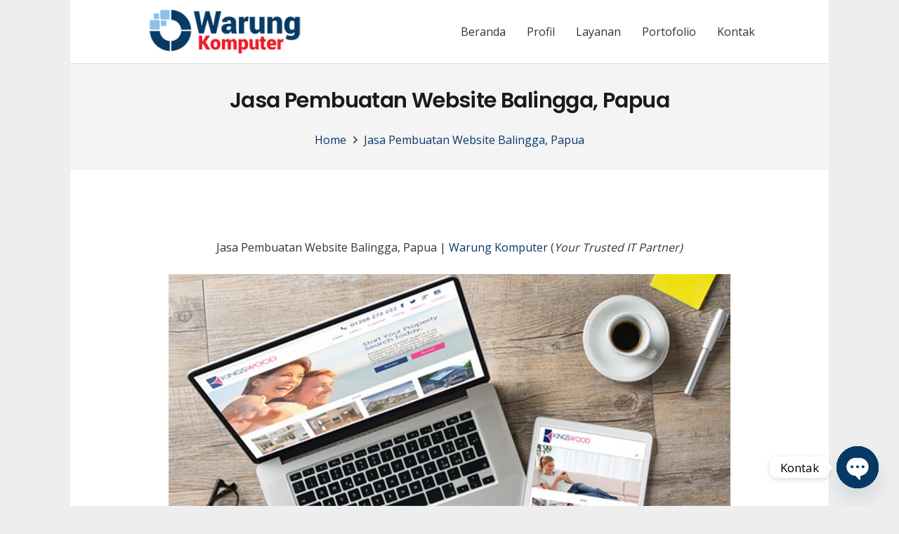

--- FILE ---
content_type: text/html; charset=UTF-8
request_url: https://warungkomputer.net/jasa-pembuatan-website-balingga-papua/
body_size: 43141
content:
<!DOCTYPE HTML>
<html lang="en-US" prefix="og: https://ogp.me/ns#">
<head>
	<meta charset="UTF-8">
	<!-- Google tag (gtag.js) consent mode dataLayer added by Site Kit -->
<script id="google_gtagjs-js-consent-mode-data-layer">
window.dataLayer = window.dataLayer || [];function gtag(){dataLayer.push(arguments);}
gtag('consent', 'default', {"ad_personalization":"denied","ad_storage":"denied","ad_user_data":"denied","analytics_storage":"denied","functionality_storage":"denied","security_storage":"denied","personalization_storage":"denied","region":["AT","BE","BG","CH","CY","CZ","DE","DK","EE","ES","FI","FR","GB","GR","HR","HU","IE","IS","IT","LI","LT","LU","LV","MT","NL","NO","PL","PT","RO","SE","SI","SK"],"wait_for_update":500});
window._googlesitekitConsentCategoryMap = {"statistics":["analytics_storage"],"marketing":["ad_storage","ad_user_data","ad_personalization"],"functional":["functionality_storage","security_storage"],"preferences":["personalization_storage"]};
window._googlesitekitConsents = {"ad_personalization":"denied","ad_storage":"denied","ad_user_data":"denied","analytics_storage":"denied","functionality_storage":"denied","security_storage":"denied","personalization_storage":"denied","region":["AT","BE","BG","CH","CY","CZ","DE","DK","EE","ES","FI","FR","GB","GR","HR","HU","IE","IS","IT","LI","LT","LU","LV","MT","NL","NO","PL","PT","RO","SE","SI","SK"],"wait_for_update":500};
</script>
<!-- End Google tag (gtag.js) consent mode dataLayer added by Site Kit -->

<!-- Search Engine Optimization by Rank Math PRO - https://rankmath.com/ -->
<title>Jasa Pembuatan Website Balingga, Papua | Jasa Servis Laptop Terdekat</title>
<meta name="description" content="Jasa Pembuatan Website Balingga, Papua | Warung Komputer. Melayani Jasa IT Support, Pembuatan Website &amp; Digital Marketing."/>
<meta name="robots" content="follow, index, max-snippet:-1, max-video-preview:-1, max-image-preview:large"/>
<link rel="canonical" href="https://warungkomputer.net/jasa-pembuatan-website-balingga-papua/" />
<meta property="og:locale" content="en_US" />
<meta property="og:type" content="article" />
<meta property="og:title" content="Jasa Pembuatan Website Balingga, Papua | Jasa Servis Laptop Terdekat" />
<meta property="og:description" content="Jasa Pembuatan Website Balingga, Papua | Warung Komputer. Melayani Jasa IT Support, Pembuatan Website &amp; Digital Marketing." />
<meta property="og:url" content="https://warungkomputer.net/jasa-pembuatan-website-balingga-papua/" />
<meta property="og:site_name" content="Warung Komputer" />
<meta property="og:image" content="https://warungkomputer.net/wp-content/uploads/2019/06/Jasa-Pembuatan-Website.png" />
<meta property="og:image:secure_url" content="https://warungkomputer.net/wp-content/uploads/2019/06/Jasa-Pembuatan-Website.png" />
<meta property="og:image:width" content="800" />
<meta property="og:image:height" content="533" />
<meta property="og:image:alt" content="Jasa Pembuatan Website Balingga" />
<meta property="og:image:type" content="image/png" />
<meta property="article:published_time" content="2020-09-12T08:36:24+07:00" />
<meta name="twitter:card" content="summary_large_image" />
<meta name="twitter:title" content="Jasa Pembuatan Website Balingga, Papua | Jasa Servis Laptop Terdekat" />
<meta name="twitter:description" content="Jasa Pembuatan Website Balingga, Papua | Warung Komputer. Melayani Jasa IT Support, Pembuatan Website &amp; Digital Marketing." />
<meta name="twitter:image" content="https://warungkomputer.net/wp-content/uploads/2019/06/Jasa-Pembuatan-Website.png" />
<meta name="twitter:label1" content="Time to read" />
<meta name="twitter:data1" content="Less than a minute" />
<script type="application/ld+json" class="rank-math-schema-pro">{"@context":"https://schema.org","@graph":[{"@type":"Organization","@id":"https://warungkomputer.net/#organization","name":"Warung Komputer","url":"https://warungkomputer.net","logo":{"@type":"ImageObject","@id":"https://warungkomputer.net/#logo","url":"https://warungkomputer.net/wp-content/uploads/2019/06/Logo-baru-warkom.png","contentUrl":"https://warungkomputer.net/wp-content/uploads/2019/06/Logo-baru-warkom.png","caption":"Warung Komputer","inLanguage":"en-US","width":"300","height":"75"}},{"@type":"WebSite","@id":"https://warungkomputer.net/#website","url":"https://warungkomputer.net","name":"Warung Komputer","publisher":{"@id":"https://warungkomputer.net/#organization"},"inLanguage":"en-US"},{"@type":"ImageObject","@id":"https://warungkomputer.net/wp-content/uploads/2019/06/Jasa-Pembuatan-Website.png","url":"https://warungkomputer.net/wp-content/uploads/2019/06/Jasa-Pembuatan-Website.png","width":"800","height":"533","inLanguage":"en-US"},{"@type":"WebPage","@id":"https://warungkomputer.net/jasa-pembuatan-website-balingga-papua/#webpage","url":"https://warungkomputer.net/jasa-pembuatan-website-balingga-papua/","name":"Jasa Pembuatan Website Balingga, Papua | Jasa Servis Laptop Terdekat","datePublished":"2020-09-12T08:36:24+07:00","dateModified":"2020-09-12T08:36:24+07:00","isPartOf":{"@id":"https://warungkomputer.net/#website"},"primaryImageOfPage":{"@id":"https://warungkomputer.net/wp-content/uploads/2019/06/Jasa-Pembuatan-Website.png"},"inLanguage":"en-US"},{"@type":"Person","@id":"https://warungkomputer.net/jasa-pembuatan-website-balingga-papua/#author","name":"warkom","image":{"@type":"ImageObject","@id":"https://secure.gravatar.com/avatar/4ce3a1c9b16f124fdaa38b51a582db6e28c2d43b4bc99da9b7c34f64264c4b0e?s=96&amp;d=mm&amp;r=g","url":"https://secure.gravatar.com/avatar/4ce3a1c9b16f124fdaa38b51a582db6e28c2d43b4bc99da9b7c34f64264c4b0e?s=96&amp;d=mm&amp;r=g","caption":"warkom","inLanguage":"en-US"},"worksFor":{"@id":"https://warungkomputer.net/#organization"}},{"@type":"Article","headline":"Jasa Pembuatan Website Balingga, Papua | Jasa Servis Laptop Terdekat","keywords":"Jasa Pembuatan Website Balingga","datePublished":"2020-09-12T08:36:24+07:00","dateModified":"2020-09-12T08:36:24+07:00","author":{"@id":"https://warungkomputer.net/jasa-pembuatan-website-balingga-papua/#author","name":"warkom"},"publisher":{"@id":"https://warungkomputer.net/#organization"},"description":"Jasa Pembuatan Website Balingga, Papua | Warung Komputer. Melayani Jasa IT Support, Pembuatan Website &amp; Digital Marketing.","name":"Jasa Pembuatan Website Balingga, Papua | Jasa Servis Laptop Terdekat","@id":"https://warungkomputer.net/jasa-pembuatan-website-balingga-papua/#richSnippet","isPartOf":{"@id":"https://warungkomputer.net/jasa-pembuatan-website-balingga-papua/#webpage"},"image":{"@id":"https://warungkomputer.net/wp-content/uploads/2019/06/Jasa-Pembuatan-Website.png"},"inLanguage":"en-US","mainEntityOfPage":{"@id":"https://warungkomputer.net/jasa-pembuatan-website-balingga-papua/#webpage"}}]}</script>
<!-- /Rank Math WordPress SEO plugin -->

<link rel='dns-prefetch' href='//www.googletagmanager.com' />
<link rel='dns-prefetch' href='//fonts.googleapis.com' />
<link rel="alternate" type="application/rss+xml" title="Warung Komputer &raquo; Feed" href="https://warungkomputer.net/feed/" />
<link rel="alternate" type="application/rss+xml" title="Warung Komputer &raquo; Comments Feed" href="https://warungkomputer.net/comments/feed/" />
<link rel="alternate" title="oEmbed (JSON)" type="application/json+oembed" href="https://warungkomputer.net/wp-json/oembed/1.0/embed?url=https%3A%2F%2Fwarungkomputer.net%2Fjasa-pembuatan-website-balingga-papua%2F" />
<link rel="alternate" title="oEmbed (XML)" type="text/xml+oembed" href="https://warungkomputer.net/wp-json/oembed/1.0/embed?url=https%3A%2F%2Fwarungkomputer.net%2Fjasa-pembuatan-website-balingga-papua%2F&#038;format=xml" />
<meta name="viewport" content="width=device-width, initial-scale=1">
<meta name="SKYPE_TOOLBAR" content="SKYPE_TOOLBAR_PARSER_COMPATIBLE">
<meta name="theme-color" content="#ffffff">
<meta property="og:title" content="Jasa Pembuatan Website Balingga, Papua | Jasa Servis Laptop Terdekat">
<meta property="og:url" content="https://warungkomputer.net/jasa-pembuatan-website-balingga-papua/">
<meta property="og:locale" content="en_US">
<meta property="og:site_name" content="Warung Komputer">
<meta property="og:type" content="website">
<meta property="og:image" content="https://warungkomputer.net/wp-content/uploads/2019/06/Jasa-Pembuatan-Website-1024x683.png" itemprop="image">
<style id='wp-img-auto-sizes-contain-inline-css'>
img:is([sizes=auto i],[sizes^="auto," i]){contain-intrinsic-size:3000px 1500px}
/*# sourceURL=wp-img-auto-sizes-contain-inline-css */
</style>

<style id='wp-emoji-styles-inline-css'>

	img.wp-smiley, img.emoji {
		display: inline !important;
		border: none !important;
		box-shadow: none !important;
		height: 1em !important;
		width: 1em !important;
		margin: 0 0.07em !important;
		vertical-align: -0.1em !important;
		background: none !important;
		padding: 0 !important;
	}
/*# sourceURL=wp-emoji-styles-inline-css */
</style>
<link rel='stylesheet' id='wp-block-library-css' href='https://warungkomputer.net/wp-includes/css/dist/block-library/style.min.css?ver=6.9' media='all' />
<style id='global-styles-inline-css'>
:root{--wp--preset--aspect-ratio--square: 1;--wp--preset--aspect-ratio--4-3: 4/3;--wp--preset--aspect-ratio--3-4: 3/4;--wp--preset--aspect-ratio--3-2: 3/2;--wp--preset--aspect-ratio--2-3: 2/3;--wp--preset--aspect-ratio--16-9: 16/9;--wp--preset--aspect-ratio--9-16: 9/16;--wp--preset--color--black: #000000;--wp--preset--color--cyan-bluish-gray: #abb8c3;--wp--preset--color--white: #ffffff;--wp--preset--color--pale-pink: #f78da7;--wp--preset--color--vivid-red: #cf2e2e;--wp--preset--color--luminous-vivid-orange: #ff6900;--wp--preset--color--luminous-vivid-amber: #fcb900;--wp--preset--color--light-green-cyan: #7bdcb5;--wp--preset--color--vivid-green-cyan: #00d084;--wp--preset--color--pale-cyan-blue: #8ed1fc;--wp--preset--color--vivid-cyan-blue: #0693e3;--wp--preset--color--vivid-purple: #9b51e0;--wp--preset--gradient--vivid-cyan-blue-to-vivid-purple: linear-gradient(135deg,rgb(6,147,227) 0%,rgb(155,81,224) 100%);--wp--preset--gradient--light-green-cyan-to-vivid-green-cyan: linear-gradient(135deg,rgb(122,220,180) 0%,rgb(0,208,130) 100%);--wp--preset--gradient--luminous-vivid-amber-to-luminous-vivid-orange: linear-gradient(135deg,rgb(252,185,0) 0%,rgb(255,105,0) 100%);--wp--preset--gradient--luminous-vivid-orange-to-vivid-red: linear-gradient(135deg,rgb(255,105,0) 0%,rgb(207,46,46) 100%);--wp--preset--gradient--very-light-gray-to-cyan-bluish-gray: linear-gradient(135deg,rgb(238,238,238) 0%,rgb(169,184,195) 100%);--wp--preset--gradient--cool-to-warm-spectrum: linear-gradient(135deg,rgb(74,234,220) 0%,rgb(151,120,209) 20%,rgb(207,42,186) 40%,rgb(238,44,130) 60%,rgb(251,105,98) 80%,rgb(254,248,76) 100%);--wp--preset--gradient--blush-light-purple: linear-gradient(135deg,rgb(255,206,236) 0%,rgb(152,150,240) 100%);--wp--preset--gradient--blush-bordeaux: linear-gradient(135deg,rgb(254,205,165) 0%,rgb(254,45,45) 50%,rgb(107,0,62) 100%);--wp--preset--gradient--luminous-dusk: linear-gradient(135deg,rgb(255,203,112) 0%,rgb(199,81,192) 50%,rgb(65,88,208) 100%);--wp--preset--gradient--pale-ocean: linear-gradient(135deg,rgb(255,245,203) 0%,rgb(182,227,212) 50%,rgb(51,167,181) 100%);--wp--preset--gradient--electric-grass: linear-gradient(135deg,rgb(202,248,128) 0%,rgb(113,206,126) 100%);--wp--preset--gradient--midnight: linear-gradient(135deg,rgb(2,3,129) 0%,rgb(40,116,252) 100%);--wp--preset--font-size--small: 13px;--wp--preset--font-size--medium: 20px;--wp--preset--font-size--large: 36px;--wp--preset--font-size--x-large: 42px;--wp--preset--spacing--20: 0.44rem;--wp--preset--spacing--30: 0.67rem;--wp--preset--spacing--40: 1rem;--wp--preset--spacing--50: 1.5rem;--wp--preset--spacing--60: 2.25rem;--wp--preset--spacing--70: 3.38rem;--wp--preset--spacing--80: 5.06rem;--wp--preset--shadow--natural: 6px 6px 9px rgba(0, 0, 0, 0.2);--wp--preset--shadow--deep: 12px 12px 50px rgba(0, 0, 0, 0.4);--wp--preset--shadow--sharp: 6px 6px 0px rgba(0, 0, 0, 0.2);--wp--preset--shadow--outlined: 6px 6px 0px -3px rgb(255, 255, 255), 6px 6px rgb(0, 0, 0);--wp--preset--shadow--crisp: 6px 6px 0px rgb(0, 0, 0);}:where(.is-layout-flex){gap: 0.5em;}:where(.is-layout-grid){gap: 0.5em;}body .is-layout-flex{display: flex;}.is-layout-flex{flex-wrap: wrap;align-items: center;}.is-layout-flex > :is(*, div){margin: 0;}body .is-layout-grid{display: grid;}.is-layout-grid > :is(*, div){margin: 0;}:where(.wp-block-columns.is-layout-flex){gap: 2em;}:where(.wp-block-columns.is-layout-grid){gap: 2em;}:where(.wp-block-post-template.is-layout-flex){gap: 1.25em;}:where(.wp-block-post-template.is-layout-grid){gap: 1.25em;}.has-black-color{color: var(--wp--preset--color--black) !important;}.has-cyan-bluish-gray-color{color: var(--wp--preset--color--cyan-bluish-gray) !important;}.has-white-color{color: var(--wp--preset--color--white) !important;}.has-pale-pink-color{color: var(--wp--preset--color--pale-pink) !important;}.has-vivid-red-color{color: var(--wp--preset--color--vivid-red) !important;}.has-luminous-vivid-orange-color{color: var(--wp--preset--color--luminous-vivid-orange) !important;}.has-luminous-vivid-amber-color{color: var(--wp--preset--color--luminous-vivid-amber) !important;}.has-light-green-cyan-color{color: var(--wp--preset--color--light-green-cyan) !important;}.has-vivid-green-cyan-color{color: var(--wp--preset--color--vivid-green-cyan) !important;}.has-pale-cyan-blue-color{color: var(--wp--preset--color--pale-cyan-blue) !important;}.has-vivid-cyan-blue-color{color: var(--wp--preset--color--vivid-cyan-blue) !important;}.has-vivid-purple-color{color: var(--wp--preset--color--vivid-purple) !important;}.has-black-background-color{background-color: var(--wp--preset--color--black) !important;}.has-cyan-bluish-gray-background-color{background-color: var(--wp--preset--color--cyan-bluish-gray) !important;}.has-white-background-color{background-color: var(--wp--preset--color--white) !important;}.has-pale-pink-background-color{background-color: var(--wp--preset--color--pale-pink) !important;}.has-vivid-red-background-color{background-color: var(--wp--preset--color--vivid-red) !important;}.has-luminous-vivid-orange-background-color{background-color: var(--wp--preset--color--luminous-vivid-orange) !important;}.has-luminous-vivid-amber-background-color{background-color: var(--wp--preset--color--luminous-vivid-amber) !important;}.has-light-green-cyan-background-color{background-color: var(--wp--preset--color--light-green-cyan) !important;}.has-vivid-green-cyan-background-color{background-color: var(--wp--preset--color--vivid-green-cyan) !important;}.has-pale-cyan-blue-background-color{background-color: var(--wp--preset--color--pale-cyan-blue) !important;}.has-vivid-cyan-blue-background-color{background-color: var(--wp--preset--color--vivid-cyan-blue) !important;}.has-vivid-purple-background-color{background-color: var(--wp--preset--color--vivid-purple) !important;}.has-black-border-color{border-color: var(--wp--preset--color--black) !important;}.has-cyan-bluish-gray-border-color{border-color: var(--wp--preset--color--cyan-bluish-gray) !important;}.has-white-border-color{border-color: var(--wp--preset--color--white) !important;}.has-pale-pink-border-color{border-color: var(--wp--preset--color--pale-pink) !important;}.has-vivid-red-border-color{border-color: var(--wp--preset--color--vivid-red) !important;}.has-luminous-vivid-orange-border-color{border-color: var(--wp--preset--color--luminous-vivid-orange) !important;}.has-luminous-vivid-amber-border-color{border-color: var(--wp--preset--color--luminous-vivid-amber) !important;}.has-light-green-cyan-border-color{border-color: var(--wp--preset--color--light-green-cyan) !important;}.has-vivid-green-cyan-border-color{border-color: var(--wp--preset--color--vivid-green-cyan) !important;}.has-pale-cyan-blue-border-color{border-color: var(--wp--preset--color--pale-cyan-blue) !important;}.has-vivid-cyan-blue-border-color{border-color: var(--wp--preset--color--vivid-cyan-blue) !important;}.has-vivid-purple-border-color{border-color: var(--wp--preset--color--vivid-purple) !important;}.has-vivid-cyan-blue-to-vivid-purple-gradient-background{background: var(--wp--preset--gradient--vivid-cyan-blue-to-vivid-purple) !important;}.has-light-green-cyan-to-vivid-green-cyan-gradient-background{background: var(--wp--preset--gradient--light-green-cyan-to-vivid-green-cyan) !important;}.has-luminous-vivid-amber-to-luminous-vivid-orange-gradient-background{background: var(--wp--preset--gradient--luminous-vivid-amber-to-luminous-vivid-orange) !important;}.has-luminous-vivid-orange-to-vivid-red-gradient-background{background: var(--wp--preset--gradient--luminous-vivid-orange-to-vivid-red) !important;}.has-very-light-gray-to-cyan-bluish-gray-gradient-background{background: var(--wp--preset--gradient--very-light-gray-to-cyan-bluish-gray) !important;}.has-cool-to-warm-spectrum-gradient-background{background: var(--wp--preset--gradient--cool-to-warm-spectrum) !important;}.has-blush-light-purple-gradient-background{background: var(--wp--preset--gradient--blush-light-purple) !important;}.has-blush-bordeaux-gradient-background{background: var(--wp--preset--gradient--blush-bordeaux) !important;}.has-luminous-dusk-gradient-background{background: var(--wp--preset--gradient--luminous-dusk) !important;}.has-pale-ocean-gradient-background{background: var(--wp--preset--gradient--pale-ocean) !important;}.has-electric-grass-gradient-background{background: var(--wp--preset--gradient--electric-grass) !important;}.has-midnight-gradient-background{background: var(--wp--preset--gradient--midnight) !important;}.has-small-font-size{font-size: var(--wp--preset--font-size--small) !important;}.has-medium-font-size{font-size: var(--wp--preset--font-size--medium) !important;}.has-large-font-size{font-size: var(--wp--preset--font-size--large) !important;}.has-x-large-font-size{font-size: var(--wp--preset--font-size--x-large) !important;}
/*# sourceURL=global-styles-inline-css */
</style>

<style id='classic-theme-styles-inline-css'>
/*! This file is auto-generated */
.wp-block-button__link{color:#fff;background-color:#32373c;border-radius:9999px;box-shadow:none;text-decoration:none;padding:calc(.667em + 2px) calc(1.333em + 2px);font-size:1.125em}.wp-block-file__button{background:#32373c;color:#fff;text-decoration:none}
/*# sourceURL=/wp-includes/css/classic-themes.min.css */
</style>
<link rel='stylesheet' id='chaty-css-css' href='https://warungkomputer.net/wp-content/plugins/chaty-pro/css/chaty-front.min.css?ver=3.3.51752888147' media='all' />
<link rel='stylesheet' id='us-fonts-css' href='https://fonts.googleapis.com/css?family=Open+Sans%3A400%2C700%7CPoppins%3A600&#038;display=swap&#038;ver=6.9' media='all' />
<link rel='stylesheet' id='us-style-css' href='https://warungkomputer.net/wp-content/themes/Impreza/css/style.min.css?ver=8.28' media='all' />

<!-- Google tag (gtag.js) snippet added by Site Kit -->
<!-- Google Analytics snippet added by Site Kit -->
<!-- Google Ads snippet added by Site Kit -->
<script src="https://www.googletagmanager.com/gtag/js?id=G-P7GTE274L0" id="google_gtagjs-js" async></script>
<script id="google_gtagjs-js-after">
window.dataLayer = window.dataLayer || [];function gtag(){dataLayer.push(arguments);}
gtag("set","linker",{"domains":["warungkomputer.net"]});
gtag("js", new Date());
gtag("set", "developer_id.dZTNiMT", true);
gtag("config", "G-P7GTE274L0", {"googlesitekit_post_type":"page"});
gtag("config", "AW-787250698");
 window._googlesitekit = window._googlesitekit || {}; window._googlesitekit.throttledEvents = []; window._googlesitekit.gtagEvent = (name, data) => { var key = JSON.stringify( { name, data } ); if ( !! window._googlesitekit.throttledEvents[ key ] ) { return; } window._googlesitekit.throttledEvents[ key ] = true; setTimeout( () => { delete window._googlesitekit.throttledEvents[ key ]; }, 5 ); gtag( "event", name, { ...data, event_source: "site-kit" } ); }; 
//# sourceURL=google_gtagjs-js-after
</script>
<script></script><link rel="https://api.w.org/" href="https://warungkomputer.net/wp-json/" /><link rel="alternate" title="JSON" type="application/json" href="https://warungkomputer.net/wp-json/wp/v2/pages/21337" /><link rel="EditURI" type="application/rsd+xml" title="RSD" href="https://warungkomputer.net/xmlrpc.php?rsd" />
<meta name="generator" content="WordPress 6.9" />
<link rel='shortlink' href='https://warungkomputer.net/?p=21337' />
<meta name="generator" content="Site Kit by Google 1.171.0" />		<script id="us_add_no_touch">
			if ( ! /Android|webOS|iPhone|iPad|iPod|BlackBerry|IEMobile|Opera Mini/i.test( navigator.userAgent ) ) {
				document.documentElement.classList.add( "no-touch" );
			}
		</script>
				<script id="us_color_scheme_switch_class">
			if ( /\p{Zs}us_color_scheme_switch_is_on=true/u.test( document.cookie ) ) {
				document.documentElement.classList.add( "us-color-scheme-on" );
			}
		</script>
		<style>.recentcomments a{display:inline !important;padding:0 !important;margin:0 !important;}</style><meta name="generator" content="Powered by WPBakery Page Builder - drag and drop page builder for WordPress."/>

<!-- Google Tag Manager snippet added by Site Kit -->
<script>
			( function( w, d, s, l, i ) {
				w[l] = w[l] || [];
				w[l].push( {'gtm.start': new Date().getTime(), event: 'gtm.js'} );
				var f = d.getElementsByTagName( s )[0],
					j = d.createElement( s ), dl = l != 'dataLayer' ? '&l=' + l : '';
				j.async = true;
				j.src = 'https://www.googletagmanager.com/gtm.js?id=' + i + dl;
				f.parentNode.insertBefore( j, f );
			} )( window, document, 'script', 'dataLayer', 'GTM-NX4JLGK' );
			
</script>

<!-- End Google Tag Manager snippet added by Site Kit -->
<link rel="icon" href="https://warungkomputer.net/wp-content/uploads/2019/06/favicon.ico" sizes="32x32" />
<link rel="icon" href="https://warungkomputer.net/wp-content/uploads/2019/06/favicon.ico" sizes="192x192" />
<link rel="apple-touch-icon" href="https://warungkomputer.net/wp-content/uploads/2019/06/favicon.ico" />
<meta name="msapplication-TileImage" content="https://warungkomputer.net/wp-content/uploads/2019/06/favicon.ico" />
<noscript><style> .wpb_animate_when_almost_visible { opacity: 1; }</style></noscript>		<style id="us-icon-fonts">@font-face{font-display:block;font-style:normal;font-family:"fontawesome";font-weight:900;src:url("https://warungkomputer.net/wp-content/themes/Impreza/fonts/fa-solid-900.woff2?ver=8.28") format("woff2")}.fas{font-family:"fontawesome";font-weight:900}@font-face{font-display:block;font-style:normal;font-family:"fontawesome";font-weight:400;src:url("https://warungkomputer.net/wp-content/themes/Impreza/fonts/fa-regular-400.woff2?ver=8.28") format("woff2")}.far{font-family:"fontawesome";font-weight:400}@font-face{font-display:block;font-style:normal;font-family:"fontawesome";font-weight:300;src:url("https://warungkomputer.net/wp-content/themes/Impreza/fonts/fa-light-300.woff2?ver=8.28") format("woff2")}.fal{font-family:"fontawesome";font-weight:300}@font-face{font-display:block;font-style:normal;font-family:"Font Awesome 5 Duotone";font-weight:900;src:url("https://warungkomputer.net/wp-content/themes/Impreza/fonts/fa-duotone-900.woff2?ver=8.28") format("woff2")}.fad{font-family:"Font Awesome 5 Duotone";font-weight:900}.fad{position:relative}.fad:before{position:absolute}.fad:after{opacity:0.4}@font-face{font-display:block;font-style:normal;font-family:"Font Awesome 5 Brands";font-weight:400;src:url("https://warungkomputer.net/wp-content/themes/Impreza/fonts/fa-brands-400.woff2?ver=8.28") format("woff2")}.fab{font-family:"Font Awesome 5 Brands";font-weight:400}@font-face{font-display:block;font-style:normal;font-family:"Material Icons";font-weight:400;src:url("https://warungkomputer.net/wp-content/themes/Impreza/fonts/material-icons.woff2?ver=8.28") format("woff2")}.material-icons{font-family:"Material Icons";font-weight:400}</style>
				<style id="us-theme-options-css">:root{--color-header-middle-bg:#ffffff;--color-header-middle-bg-grad:#ffffff;--color-header-middle-text:#333333;--color-header-middle-text-hover:#083964;--color-header-transparent-bg:transparent;--color-header-transparent-bg-grad:transparent;--color-header-transparent-text:#083964;--color-header-transparent-text-hover:#F03B42;--color-chrome-toolbar:#ffffff;--color-chrome-toolbar-grad:#ffffff;--color-header-top-bg:#f5f5f5;--color-header-top-bg-grad:linear-gradient(0deg,#f5f5f5,#fff);--color-header-top-text:#083964;--color-header-top-text-hover:#F03B42;--color-header-top-transparent-bg:rgba(0,0,0,0.2);--color-header-top-transparent-bg-grad:rgba(0,0,0,0.2);--color-header-top-transparent-text:rgba(255,255,255,0.66);--color-header-top-transparent-text-hover:#fff;--color-content-bg:#ffffff;--color-content-bg-grad:#ffffff;--color-content-bg-alt:#f5f5f5;--color-content-bg-alt-grad:#f5f5f5;--color-content-border:#e8e8e8;--color-content-heading:#1a1a1a;--color-content-heading-grad:#1a1a1a;--color-content-text:#333333;--color-content-link:#083964;--color-content-link-hover:#F03B42;--color-content-primary:#083964;--color-content-primary-grad:#083964;--color-content-secondary:#3b3d40;--color-content-secondary-grad:#3b3d40;--color-content-faded:#9da6a8;--color-content-overlay:rgba(0,0,0,0.75);--color-content-overlay-grad:rgba(0,0,0,0.75);--color-alt-content-bg:#f5f5f5;--color-alt-content-bg-grad:#f5f5f5;--color-alt-content-bg-alt:#ffffff;--color-alt-content-bg-alt-grad:#ffffff;--color-alt-content-border:#dddddd;--color-alt-content-heading:#1a1a1a;--color-alt-content-heading-grad:#1a1a1a;--color-alt-content-text:#333333;--color-alt-content-link:#083964;--color-alt-content-link-hover:#F03B42;--color-alt-content-primary:#083964;--color-alt-content-primary-grad:#083964;--color-alt-content-secondary:#3b3d40;--color-alt-content-secondary-grad:#3b3d40;--color-alt-content-faded:#999999;--color-alt-content-overlay:rgba(39,124,234,0.85);--color-alt-content-overlay-grad:rgba(39,124,234,0.85);--color-footer-bg:#222222;--color-footer-bg-grad:#222222;--color-footer-bg-alt:#1a1a1a;--color-footer-bg-alt-grad:#1a1a1a;--color-footer-border:#333333;--color-footer-text:#ffffff;--color-footer-link:#F03B42;--color-footer-link-hover:#F03B42;--color-subfooter-bg:#1a1a1a;--color-subfooter-bg-grad:#1a1a1a;--color-subfooter-bg-alt:#222222;--color-subfooter-bg-alt-grad:#222222;--color-subfooter-border:#282828;--color-subfooter-heading:#ffffff;--color-subfooter-heading-grad:#ffffff;--color-subfooter-text:#ffffff;--color-subfooter-link:#F03B42;--color-subfooter-link-hover:#F03B42;--color-content-primary-faded:rgba(8,57,100,0.15);--box-shadow:0 5px 15px rgba(0,0,0,.15);--box-shadow-up:0 -5px 15px rgba(0,0,0,.15);--site-canvas-width:1080px;--site-content-width:900px;--text-block-margin-bottom:0rem;--inputs-font-size:1rem;--inputs-height:2.8rem;--inputs-padding:0.8rem;--inputs-border-width:0px;--inputs-text-color:#333333}.has-content-primary-color{color:var(--color-content-primary)}.has-content-primary-background-color{background:var(--color-content-primary-grad)}.has-content-secondary-color{color:var(--color-content-secondary)}.has-content-secondary-background-color{background:var(--color-content-secondary-grad)}.has-content-heading-color{color:var(--color-content-heading)}.has-content-heading-background-color{background:var(--color-content-heading-grad)}.has-content-text-color{color:var(--color-content-text)}.has-content-text-background-color{background:var(--color-content-text-grad)}.has-content-faded-color{color:var(--color-content-faded)}.has-content-faded-background-color{background:var(--color-content-faded-grad)}.has-content-border-color{color:var(--color-content-border)}.has-content-border-background-color{background:var(--color-content-border-grad)}.has-content-bg-alt-color{color:var(--color-content-bg-alt)}.has-content-bg-alt-background-color{background:var(--color-content-bg-alt-grad)}.has-content-bg-color{color:var(--color-content-bg)}.has-content-bg-background-color{background:var(--color-content-bg-grad)}:root{--font-family:"Open Sans";--font-size:16px;--line-height:28px;--font-weight:400;--bold-font-weight:700;--h1-font-family:Poppins,sans-serif;--h1-font-size:1.9rem;--h1-line-height:1.4;--h1-font-weight:600;--h1-bold-font-weight:600;--h1-text-transform:none;--h1-font-style:normal;--h1-letter-spacing:-0.02em;--h1-margin-bottom:1.5rem;--h2-font-family:var(--h1-font-family);--h2-font-size:1.6rem;--h2-line-height:1.4;--h2-font-weight:var(--h1-font-weight);--h2-bold-font-weight:var(--h1-bold-font-weight);--h2-text-transform:var(--h1-text-transform);--h2-font-style:var(--h1-font-style);--h2-letter-spacing:-0.02em;--h2-margin-bottom:1.5rem;--h3-font-family:var(--h1-font-family);--h3-font-size:1.5rem;--h3-line-height:1.4;--h3-font-weight:var(--h1-font-weight);--h3-bold-font-weight:var(--h1-bold-font-weight);--h3-text-transform:var(--h1-text-transform);--h3-font-style:var(--h1-font-style);--h3-letter-spacing:-0.02em;--h3-margin-bottom:1.5rem;--h4-font-family:var(--h1-font-family);--h4-font-size:1.2rem;--h4-line-height:1.4;--h4-font-weight:var(--h1-font-weight);--h4-bold-font-weight:var(--h1-bold-font-weight);--h4-text-transform:var(--h1-text-transform);--h4-font-style:var(--h1-font-style);--h4-letter-spacing:-0.02em;--h4-margin-bottom:1.5rem;--h5-font-family:var(--h1-font-family);--h5-font-size:1.1rem;--h5-line-height:1.4;--h5-font-weight:var(--h1-font-weight);--h5-bold-font-weight:var(--h1-bold-font-weight);--h5-text-transform:var(--h1-text-transform);--h5-font-style:var(--h1-font-style);--h5-letter-spacing:-0.02em;--h5-margin-bottom:1.5rem;--h6-font-family:var(--h1-font-family);--h6-font-size:1rem;--h6-line-height:1.4;--h6-font-weight:var(--h1-font-weight);--h6-bold-font-weight:var(--h1-bold-font-weight);--h6-text-transform:var(--h1-text-transform);--h6-font-style:var(--h1-font-style);--h6-letter-spacing:-0.02em;--h6-margin-bottom:1.5rem}@media (max-width:600px){:root{--line-height:26px;--h1-font-size:2.40rem;--h2-font-size:2rem;--h3-font-size:1.8rem;--h4-font-size:1.5rem;--h5-font-size:1.40rem;--h6-font-size:1.20rem}}h1{font-family:var(--h1-font-family,inherit);font-weight:var(--h1-font-weight,inherit);font-size:var(--h1-font-size,inherit);font-style:var(--h1-font-style,inherit);line-height:var(--h1-line-height,1.4);letter-spacing:var(--h1-letter-spacing,inherit);text-transform:var(--h1-text-transform,inherit);margin-bottom:var(--h1-margin-bottom,1.5rem)}h1>strong{font-weight:var(--h1-bold-font-weight,bold)}h2{font-family:var(--h2-font-family,inherit);font-weight:var(--h2-font-weight,inherit);font-size:var(--h2-font-size,inherit);font-style:var(--h2-font-style,inherit);line-height:var(--h2-line-height,1.4);letter-spacing:var(--h2-letter-spacing,inherit);text-transform:var(--h2-text-transform,inherit);margin-bottom:var(--h2-margin-bottom,1.5rem)}h2>strong{font-weight:var(--h2-bold-font-weight,bold)}h3{font-family:var(--h3-font-family,inherit);font-weight:var(--h3-font-weight,inherit);font-size:var(--h3-font-size,inherit);font-style:var(--h3-font-style,inherit);line-height:var(--h3-line-height,1.4);letter-spacing:var(--h3-letter-spacing,inherit);text-transform:var(--h3-text-transform,inherit);margin-bottom:var(--h3-margin-bottom,1.5rem)}h3>strong{font-weight:var(--h3-bold-font-weight,bold)}h4{font-family:var(--h4-font-family,inherit);font-weight:var(--h4-font-weight,inherit);font-size:var(--h4-font-size,inherit);font-style:var(--h4-font-style,inherit);line-height:var(--h4-line-height,1.4);letter-spacing:var(--h4-letter-spacing,inherit);text-transform:var(--h4-text-transform,inherit);margin-bottom:var(--h4-margin-bottom,1.5rem)}h4>strong{font-weight:var(--h4-bold-font-weight,bold)}h5{font-family:var(--h5-font-family,inherit);font-weight:var(--h5-font-weight,inherit);font-size:var(--h5-font-size,inherit);font-style:var(--h5-font-style,inherit);line-height:var(--h5-line-height,1.4);letter-spacing:var(--h5-letter-spacing,inherit);text-transform:var(--h5-text-transform,inherit);margin-bottom:var(--h5-margin-bottom,1.5rem)}h5>strong{font-weight:var(--h5-bold-font-weight,bold)}h6{font-family:var(--h6-font-family,inherit);font-weight:var(--h6-font-weight,inherit);font-size:var(--h6-font-size,inherit);font-style:var(--h6-font-style,inherit);line-height:var(--h6-line-height,1.4);letter-spacing:var(--h6-letter-spacing,inherit);text-transform:var(--h6-text-transform,inherit);margin-bottom:var(--h6-margin-bottom,1.5rem)}h6>strong{font-weight:var(--h6-bold-font-weight,bold)}body{background:#eeeeee}@media (max-width:980px){.l-main .aligncenter{max-width:calc(100vw - 5rem)}}@media (min-width:1281px){body.usb_preview .hide_on_default{opacity:0.25!important}.vc_hidden-lg,body:not(.usb_preview) .hide_on_default{display:none!important}.default_align_left{text-align:left;justify-content:flex-start}.default_align_right{text-align:right;justify-content:flex-end}.default_align_center{text-align:center;justify-content:center}.w-hwrapper.default_align_center>*{margin-left:calc( var(--hwrapper-gap,1.2rem) / 2 );margin-right:calc( var(--hwrapper-gap,1.2rem) / 2 )}.default_align_justify{justify-content:space-between}.w-hwrapper>.default_align_justify,.default_align_justify>.w-btn{width:100%}}@media (min-width:1025px) and (max-width:1280px){body.usb_preview .hide_on_laptops{opacity:0.25!important}.vc_hidden-md,body:not(.usb_preview) .hide_on_laptops{display:none!important}.laptops_align_left{text-align:left;justify-content:flex-start}.laptops_align_right{text-align:right;justify-content:flex-end}.laptops_align_center{text-align:center;justify-content:center}.w-hwrapper.laptops_align_center>*{margin-left:calc( var(--hwrapper-gap,1.2rem) / 2 );margin-right:calc( var(--hwrapper-gap,1.2rem) / 2 )}.laptops_align_justify{justify-content:space-between}.w-hwrapper>.laptops_align_justify,.laptops_align_justify>.w-btn{width:100%}.g-cols.via_grid[style*="--laptops-gap"]{grid-gap:var(--laptops-gap,3rem)}}@media (min-width:601px) and (max-width:1024px){body.usb_preview .hide_on_tablets{opacity:0.25!important}.vc_hidden-sm,body:not(.usb_preview) .hide_on_tablets{display:none!important}.tablets_align_left{text-align:left;justify-content:flex-start}.tablets_align_right{text-align:right;justify-content:flex-end}.tablets_align_center{text-align:center;justify-content:center}.w-hwrapper.tablets_align_center>*{margin-left:calc( var(--hwrapper-gap,1.2rem) / 2 );margin-right:calc( var(--hwrapper-gap,1.2rem) / 2 )}.tablets_align_justify{justify-content:space-between}.w-hwrapper>.tablets_align_justify,.tablets_align_justify>.w-btn{width:100%}.g-cols.via_grid[style*="--tablets-gap"]{grid-gap:var(--tablets-gap,3rem)}}@media (max-width:600px){body.usb_preview .hide_on_mobiles{opacity:0.25!important}.vc_hidden-xs,body:not(.usb_preview) .hide_on_mobiles{display:none!important}.mobiles_align_left{text-align:left;justify-content:flex-start}.mobiles_align_right{text-align:right;justify-content:flex-end}.mobiles_align_center{text-align:center;justify-content:center}.w-hwrapper.mobiles_align_center>*{margin-left:calc( var(--hwrapper-gap,1.2rem) / 2 );margin-right:calc( var(--hwrapper-gap,1.2rem) / 2 )}.mobiles_align_justify{justify-content:space-between}.w-hwrapper>.mobiles_align_justify,.mobiles_align_justify>.w-btn{width:100%}.w-hwrapper.stack_on_mobiles{display:block}.w-hwrapper.stack_on_mobiles>:not(script){display:block;margin:0 0 var(--hwrapper-gap,1.2rem)}.w-hwrapper.stack_on_mobiles>:last-child{margin-bottom:0}.g-cols.via_grid[style*="--mobiles-gap"]{grid-gap:var(--mobiles-gap,1.5rem)}}@media (max-width:600px){.g-cols.type_default>div[class*="vc_col-xs-"]{margin-top:1rem;margin-bottom:1rem}.g-cols>div:not([class*="vc_col-xs-"]){width:100%;margin:0 0 1.5rem}.g-cols.reversed>div:last-of-type{order:-1}.g-cols.type_boxes>div,.g-cols.reversed>div:first-child,.g-cols:not(.reversed)>div:last-child,.g-cols>div.has_bg_color{margin-bottom:0}.vc_col-xs-1{width:8.3333%}.vc_col-xs-2{width:16.6666%}.vc_col-xs-1\/5{width:20%}.vc_col-xs-3{width:25%}.vc_col-xs-4{width:33.3333%}.vc_col-xs-2\/5{width:40%}.vc_col-xs-5{width:41.6666%}.vc_col-xs-6{width:50%}.vc_col-xs-7{width:58.3333%}.vc_col-xs-3\/5{width:60%}.vc_col-xs-8{width:66.6666%}.vc_col-xs-9{width:75%}.vc_col-xs-4\/5{width:80%}.vc_col-xs-10{width:83.3333%}.vc_col-xs-11{width:91.6666%}.vc_col-xs-12{width:100%}.vc_col-xs-offset-0{margin-left:0}.vc_col-xs-offset-1{margin-left:8.3333%}.vc_col-xs-offset-2{margin-left:16.6666%}.vc_col-xs-offset-1\/5{margin-left:20%}.vc_col-xs-offset-3{margin-left:25%}.vc_col-xs-offset-4{margin-left:33.3333%}.vc_col-xs-offset-2\/5{margin-left:40%}.vc_col-xs-offset-5{margin-left:41.6666%}.vc_col-xs-offset-6{margin-left:50%}.vc_col-xs-offset-7{margin-left:58.3333%}.vc_col-xs-offset-3\/5{margin-left:60%}.vc_col-xs-offset-8{margin-left:66.6666%}.vc_col-xs-offset-9{margin-left:75%}.vc_col-xs-offset-4\/5{margin-left:80%}.vc_col-xs-offset-10{margin-left:83.3333%}.vc_col-xs-offset-11{margin-left:91.6666%}.vc_col-xs-offset-12{margin-left:100%}}@media (min-width:601px){.vc_col-sm-1{width:8.3333%}.vc_col-sm-2{width:16.6666%}.vc_col-sm-1\/5{width:20%}.vc_col-sm-3{width:25%}.vc_col-sm-4{width:33.3333%}.vc_col-sm-2\/5{width:40%}.vc_col-sm-5{width:41.6666%}.vc_col-sm-6{width:50%}.vc_col-sm-7{width:58.3333%}.vc_col-sm-3\/5{width:60%}.vc_col-sm-8{width:66.6666%}.vc_col-sm-9{width:75%}.vc_col-sm-4\/5{width:80%}.vc_col-sm-10{width:83.3333%}.vc_col-sm-11{width:91.6666%}.vc_col-sm-12{width:100%}.vc_col-sm-offset-0{margin-left:0}.vc_col-sm-offset-1{margin-left:8.3333%}.vc_col-sm-offset-2{margin-left:16.6666%}.vc_col-sm-offset-1\/5{margin-left:20%}.vc_col-sm-offset-3{margin-left:25%}.vc_col-sm-offset-4{margin-left:33.3333%}.vc_col-sm-offset-2\/5{margin-left:40%}.vc_col-sm-offset-5{margin-left:41.6666%}.vc_col-sm-offset-6{margin-left:50%}.vc_col-sm-offset-7{margin-left:58.3333%}.vc_col-sm-offset-3\/5{margin-left:60%}.vc_col-sm-offset-8{margin-left:66.6666%}.vc_col-sm-offset-9{margin-left:75%}.vc_col-sm-offset-4\/5{margin-left:80%}.vc_col-sm-offset-10{margin-left:83.3333%}.vc_col-sm-offset-11{margin-left:91.6666%}.vc_col-sm-offset-12{margin-left:100%}}@media (min-width:1025px){.vc_col-md-1{width:8.3333%}.vc_col-md-2{width:16.6666%}.vc_col-md-1\/5{width:20%}.vc_col-md-3{width:25%}.vc_col-md-4{width:33.3333%}.vc_col-md-2\/5{width:40%}.vc_col-md-5{width:41.6666%}.vc_col-md-6{width:50%}.vc_col-md-7{width:58.3333%}.vc_col-md-3\/5{width:60%}.vc_col-md-8{width:66.6666%}.vc_col-md-9{width:75%}.vc_col-md-4\/5{width:80%}.vc_col-md-10{width:83.3333%}.vc_col-md-11{width:91.6666%}.vc_col-md-12{width:100%}.vc_col-md-offset-0{margin-left:0}.vc_col-md-offset-1{margin-left:8.3333%}.vc_col-md-offset-2{margin-left:16.6666%}.vc_col-md-offset-1\/5{margin-left:20%}.vc_col-md-offset-3{margin-left:25%}.vc_col-md-offset-4{margin-left:33.3333%}.vc_col-md-offset-2\/5{margin-left:40%}.vc_col-md-offset-5{margin-left:41.6666%}.vc_col-md-offset-6{margin-left:50%}.vc_col-md-offset-7{margin-left:58.3333%}.vc_col-md-offset-3\/5{margin-left:60%}.vc_col-md-offset-8{margin-left:66.6666%}.vc_col-md-offset-9{margin-left:75%}.vc_col-md-offset-4\/5{margin-left:80%}.vc_col-md-offset-10{margin-left:83.3333%}.vc_col-md-offset-11{margin-left:91.6666%}.vc_col-md-offset-12{margin-left:100%}}@media (min-width:1281px){.vc_col-lg-1{width:8.3333%}.vc_col-lg-2{width:16.6666%}.vc_col-lg-1\/5{width:20%}.vc_col-lg-3{width:25%}.vc_col-lg-4{width:33.3333%}.vc_col-lg-2\/5{width:40%}.vc_col-lg-5{width:41.6666%}.vc_col-lg-6{width:50%}.vc_col-lg-7{width:58.3333%}.vc_col-lg-3\/5{width:60%}.vc_col-lg-8{width:66.6666%}.vc_col-lg-9{width:75%}.vc_col-lg-4\/5{width:80%}.vc_col-lg-10{width:83.3333%}.vc_col-lg-11{width:91.6666%}.vc_col-lg-12{width:100%}.vc_col-lg-offset-0{margin-left:0}.vc_col-lg-offset-1{margin-left:8.3333%}.vc_col-lg-offset-2{margin-left:16.6666%}.vc_col-lg-offset-1\/5{margin-left:20%}.vc_col-lg-offset-3{margin-left:25%}.vc_col-lg-offset-4{margin-left:33.3333%}.vc_col-lg-offset-2\/5{margin-left:40%}.vc_col-lg-offset-5{margin-left:41.6666%}.vc_col-lg-offset-6{margin-left:50%}.vc_col-lg-offset-7{margin-left:58.3333%}.vc_col-lg-offset-3\/5{margin-left:60%}.vc_col-lg-offset-8{margin-left:66.6666%}.vc_col-lg-offset-9{margin-left:75%}.vc_col-lg-offset-4\/5{margin-left:80%}.vc_col-lg-offset-10{margin-left:83.3333%}.vc_col-lg-offset-11{margin-left:91.6666%}.vc_col-lg-offset-12{margin-left:100%}}@media (min-width:601px) and (max-width:1024px){.g-cols.via_flex.type_default>div[class*="vc_col-md-"],.g-cols.via_flex.type_default>div[class*="vc_col-lg-"]{margin-top:1rem;margin-bottom:1rem}}@media (min-width:1025px) and (max-width:1280px){.g-cols.via_flex.type_default>div[class*="vc_col-lg-"]{margin-top:1rem;margin-bottom:1rem}}@media (max-width:899px){.l-canvas{overflow:hidden}.g-cols.stacking_default.reversed>div:last-of-type{order:-1}.g-cols.stacking_default.via_flex>div:not([class*="vc_col-xs"]){width:100%;margin:0 0 1.5rem}.g-cols.stacking_default.via_grid.mobiles-cols_1{grid-template-columns:100%}.g-cols.stacking_default.via_flex.type_boxes>div,.g-cols.stacking_default.via_flex.reversed>div:first-child,.g-cols.stacking_default.via_flex:not(.reversed)>div:last-child,.g-cols.stacking_default.via_flex>div.has_bg_color{margin-bottom:0}.g-cols.stacking_default.via_flex.type_default>.wpb_column.stretched{margin-left:-1rem;margin-right:-1rem}.g-cols.stacking_default.via_grid.mobiles-cols_1>.wpb_column.stretched,.g-cols.stacking_default.via_flex.type_boxes>.wpb_column.stretched{margin-left:-2.5rem;margin-right:-2.5rem;width:auto}.vc_column-inner.type_sticky>.wpb_wrapper,.vc_column_container.type_sticky>.vc_column-inner{top:0!important}}@media (min-width:900px){body:not(.rtl) .l-section.for_sidebar.at_left>div>.l-sidebar,.rtl .l-section.for_sidebar.at_right>div>.l-sidebar{order:-1}.vc_column_container.type_sticky>.vc_column-inner,.vc_column-inner.type_sticky>.wpb_wrapper{position:-webkit-sticky;position:sticky}.l-section.type_sticky{position:-webkit-sticky;position:sticky;top:0;z-index:11;transition:top 0.3s cubic-bezier(.78,.13,.15,.86) 0.1s}.header_hor .l-header.post_fixed.sticky_auto_hide{z-index:12}.admin-bar .l-section.type_sticky{top:32px}.l-section.type_sticky>.l-section-h{transition:padding-top 0.3s}.header_hor .l-header.pos_fixed:not(.down)~.l-main .l-section.type_sticky:not(:first-of-type){top:var(--header-sticky-height)}.admin-bar.header_hor .l-header.pos_fixed:not(.down)~.l-main .l-section.type_sticky:not(:first-of-type){top:calc( var(--header-sticky-height) + 32px )}.header_hor .l-header.pos_fixed.sticky:not(.down)~.l-main .l-section.type_sticky:first-of-type>.l-section-h{padding-top:var(--header-sticky-height)}.header_hor.headerinpos_bottom .l-header.pos_fixed.sticky:not(.down)~.l-main .l-section.type_sticky:first-of-type>.l-section-h{padding-bottom:var(--header-sticky-height)!important}}@media screen and (min-width:980px){.g-cols.via_flex.type_default>.wpb_column.stretched:first-of-type{margin-left:min( calc( var(--site-content-width) / 2 + 0px / 2 + 1.5rem - 50vw),-1rem )}.g-cols.via_flex.type_default>.wpb_column.stretched:last-of-type{margin-right:min( calc( var(--site-content-width) / 2 + 0px / 2 + 1.5rem - 50vw),-1rem )}.l-main .alignfull, .w-separator.width_screen,.g-cols.via_grid>.wpb_column.stretched:first-of-type,.g-cols.via_flex.type_boxes>.wpb_column.stretched:first-of-type{margin-left:min( calc( var(--site-content-width) / 2 + 0px / 2 - 50vw ),-2.5rem )}.l-main .alignfull, .w-separator.width_screen,.g-cols.via_grid>.wpb_column.stretched:last-of-type,.g-cols.via_flex.type_boxes>.wpb_column.stretched:last-of-type{margin-right:min( calc( var(--site-content-width) / 2 + 0px / 2 - 50vw ),-2.5rem )}}@media (max-width:600px){.w-form-row.for_submit[style*=btn-size-mobiles] .w-btn{font-size:var(--btn-size-mobiles)!important}}a,button,input[type=submit],.ui-slider-handle{outline:none!important}.w-toplink,.w-header-show{background:rgba(0,0,0,0.3)}.no-touch .w-toplink.active:hover,.no-touch .w-header-show:hover{background:var(--color-content-primary-grad)}button[type=submit]:not(.w-btn),input[type=submit]:not(.w-btn),.us-nav-style_1>*,.navstyle_1>.owl-nav button,.us-btn-style_1{font-family:var(--font-family);font-size:1rem;line-height:1.2!important;font-weight:600;font-style:normal;text-transform:uppercase;letter-spacing:0em;border-radius:0.3em;padding:0.8em 1.8em;background:#083964;border-color:transparent;color:#ffffff!important;box-shadow:0 0em 0em 0 rgba(0,0,0,0.2)}button[type=submit]:not(.w-btn):before,input[type=submit]:not(.w-btn),.us-nav-style_1>*:before,.navstyle_1>.owl-nav button:before,.us-btn-style_1:before{border-width:2px}.no-touch button[type=submit]:not(.w-btn):hover,.no-touch input[type=submit]:not(.w-btn):hover,.us-nav-style_1>span.current,.no-touch .us-nav-style_1>a:hover,.no-touch .navstyle_1>.owl-nav button:hover,.no-touch .us-btn-style_1:hover{box-shadow:0 0em 0em 0 rgba(0,0,0,0.2);background:#6b748b;border-color:transparent;color:#ffffff!important}.us-nav-style_1>*{min-width:calc(1.2em + 2 * 0.8em)}.us-nav-style_2>*,.navstyle_2>.owl-nav button,.us-btn-style_2{font-family:var(--font-family);font-size:1rem;line-height:1.2!important;font-weight:600;font-style:normal;text-transform:uppercase;letter-spacing:0em;border-radius:0.3em;padding:0.8em 1.8em;background:#e8e8e8;border-color:transparent;color:#333333!important;box-shadow:0 0em 0em 0 rgba(0,0,0,0.2)}.us-nav-style_2>*:before,.navstyle_2>.owl-nav button:before,.us-btn-style_2:before{border-width:2px}.us-nav-style_2>span.current,.no-touch .us-nav-style_2>a:hover,.no-touch .navstyle_2>.owl-nav button:hover,.no-touch .us-btn-style_2:hover{box-shadow:0 0em 0em 0 rgba(0,0,0,0.2);background:#d5d5d5;border-color:transparent;color:#333333!important}.us-nav-style_2>*{min-width:calc(1.2em + 2 * 0.8em)}.us-nav-style_3>*,.navstyle_3>.owl-nav button,.us-btn-style_3{font-family:var(--font-family);font-size:1rem;line-height:1.2!important;font-weight:600;font-style:normal;text-transform:uppercase;letter-spacing:0em;border-radius:0.3em;padding:0.8em 1.8em;background:transparent;border-color:#e95095;color:#e95095!important;box-shadow:0 0em 0em 0 rgba(0,0,0,0.2)}.us-nav-style_3>*:before,.navstyle_3>.owl-nav button:before,.us-btn-style_3:before{border-width:2px}.us-nav-style_3>span.current,.no-touch .us-nav-style_3>a:hover,.no-touch .navstyle_3>.owl-nav button:hover,.no-touch .us-btn-style_3:hover{box-shadow:0 0em 0em 0 rgba(0,0,0,0.2);background:linear-gradient(135deg,#e95095,#7049ba);border-color:#e95095;color:#ffffff!important}.us-nav-style_3>*{min-width:calc(1.2em + 2 * 0.8em)}.us-btn-style_3{overflow:hidden;-webkit-transform:translateZ(0)}.us-btn-style_3>*{position:relative;z-index:1}.no-touch .us-btn-style_3:hover{background:transparent}.no-touch .us-btn-style_3:after{content:"";position:absolute;top:0;left:0;right:0;height:0;transition:height 0.3s;background:linear-gradient(135deg,#e95095,#7049ba)}.no-touch .us-btn-style_3:hover:after{height:100%}.us-nav-style_4>*,.navstyle_4>.owl-nav button,.us-btn-style_4{font-family:var(--font-family);font-size:1rem;line-height:1.2!important;font-weight:700;font-style:normal;text-transform:uppercase;letter-spacing:0em;border-radius:0.3em;padding:0.8em 1.8em;background:#ffffff;border-color:transparent;color:#333333!important;box-shadow:0 0em 0em 0 rgba(0,0,0,0.2)}.us-nav-style_4>*:before,.navstyle_4>.owl-nav button:before,.us-btn-style_4:before{border-width:3px}.us-nav-style_4>span.current,.no-touch .us-nav-style_4>a:hover,.no-touch .navstyle_4>.owl-nav button:hover,.no-touch .us-btn-style_4:hover{box-shadow:0 0em 0em 0 rgba(0,0,0,0.2);background:transparent;border-color:#ffffff;color:#ffffff!important}.us-nav-style_4>*{min-width:calc(1.2em + 2 * 0.8em)}.us-nav-style_7>*,.navstyle_7>.owl-nav button,.us-btn-style_7{font-family:var(--font-family);font-size:1rem;line-height:1.2!important;font-weight:600;font-style:normal;text-transform:uppercase;letter-spacing:0em;border-radius:0.3em;padding:0.8em 1.8em;background:#7049ba;border-color:transparent;color:#ffffff!important;box-shadow:0 0em 0em 0 rgba(0,0,0,0.2)}.us-nav-style_7>*:before,.navstyle_7>.owl-nav button:before,.us-btn-style_7:before{border-width:2px}.us-nav-style_7>span.current,.no-touch .us-nav-style_7>a:hover,.no-touch .navstyle_7>.owl-nav button:hover,.no-touch .us-btn-style_7:hover{box-shadow:0 0em 0em 0 rgba(0,0,0,0.2);background:#5a3b94;border-color:transparent;color:#ffffff!important}.us-nav-style_7>*{min-width:calc(1.2em + 2 * 0.8em)}.us-btn-style_7{overflow:hidden;-webkit-transform:translateZ(0)}.us-btn-style_7>*{position:relative;z-index:1}.no-touch .us-btn-style_7:hover{background:#7049ba}.no-touch .us-btn-style_7:after{content:"";position:absolute;top:0;left:0;right:0;height:0;transition:height 0.3s;background:#5a3b94}.no-touch .us-btn-style_7:hover:after{height:100%}.us-nav-style_8>*,.navstyle_8>.owl-nav button,.us-btn-style_8{font-family:var(--font-family);font-size:1rem;line-height:1.2!important;font-weight:600;font-style:normal;text-transform:uppercase;letter-spacing:0em;border-radius:0.3em;padding:0.8em 1.8em;background:transparent;border-color:#ffffff;color:#ffffff!important;box-shadow:0 0em 0em 0 rgba(0,0,0,0.2)}.us-nav-style_8>*:before,.navstyle_8>.owl-nav button:before,.us-btn-style_8:before{border-width:2px}.us-nav-style_8>span.current,.no-touch .us-nav-style_8>a:hover,.no-touch .navstyle_8>.owl-nav button:hover,.no-touch .us-btn-style_8:hover{box-shadow:0 0em 0em 0 rgba(0,0,0,0.2);background:#ffffff;border-color:#ffffff;color:#333333!important}.us-nav-style_8>*{min-width:calc(1.2em + 2 * 0.8em)}.us-btn-style_8{overflow:hidden;-webkit-transform:translateZ(0)}.us-btn-style_8>*{position:relative;z-index:1}.no-touch .us-btn-style_8:hover{background:transparent}.no-touch .us-btn-style_8:after{content:"";position:absolute;top:0;left:0;right:0;height:0;transition:height 0.3s;background:#ffffff}.no-touch .us-btn-style_8:hover:after{height:100%}.us-nav-style_11>*,.navstyle_11>.owl-nav button,.us-btn-style_11{font-family:var(--font-family);font-size:1rem;line-height:1.2!important;font-weight:600;font-style:normal;text-transform:uppercase;letter-spacing:0em;border-radius:0.3em;padding:0.8em 1.8em;background:transparent;border-color:#333333;color:#333333!important;box-shadow:0 0em 0em 0 rgba(0,0,0,0.2)}.us-nav-style_11>*:before,.navstyle_11>.owl-nav button:before,.us-btn-style_11:before{border-width:2px}.us-nav-style_11>span.current,.no-touch .us-nav-style_11>a:hover,.no-touch .navstyle_11>.owl-nav button:hover,.no-touch .us-btn-style_11:hover{box-shadow:0 0em 0em 0 rgba(0,0,0,0.2);background:#333333;border-color:#333333;color:#ffffff!important}.us-nav-style_11>*{min-width:calc(1.2em + 2 * 0.8em)}.us-btn-style_11{overflow:hidden;-webkit-transform:translateZ(0)}.us-btn-style_11>*{position:relative;z-index:1}.no-touch .us-btn-style_11:hover{background:transparent}.no-touch .us-btn-style_11:after{content:"";position:absolute;top:0;left:0;right:0;height:0;transition:height 0.3s;background:#333333}.no-touch .us-btn-style_11:hover:after{height:100%}.us-nav-style_15>*,.navstyle_15>.owl-nav button,.us-btn-style_15{font-family:Courier New,Courier,monospace;font-size:1rem;line-height:1.2!important;font-weight:700;font-style:normal;text-transform:uppercase;letter-spacing:0.1em;border-radius:4em;padding:0.8em 1.5em;background:transparent;border-color:#e95095;color:#333333!important;box-shadow:0 0em 0em 0 rgba(0,0,0,0.2)}.us-nav-style_15>*:before,.navstyle_15>.owl-nav button:before,.us-btn-style_15:before{border-width:2px}.us-nav-style_15>span.current,.no-touch .us-nav-style_15>a:hover,.no-touch .navstyle_15>.owl-nav button:hover,.no-touch .us-btn-style_15:hover{box-shadow:0 0em 0em 0 rgba(0,0,0,0.2);background:#333333;border-color:transparent;color:#ff8cc0!important}.us-nav-style_15>*{min-width:calc(1.2em + 2 * 0.8em)}.us-nav-style_16>*,.navstyle_16>.owl-nav button,.us-btn-style_16{font-family:var(--font-family);font-size:1rem;line-height:1.2!important;font-weight:400;font-style:normal;text-transform:uppercase;letter-spacing:0.2em;border-radius:0em;padding:0.7000000000000001em 1em;background:transparent;border-color:#5ac8ed;color:#5ac8ed!important;box-shadow:0 0em 0em 0 rgba(0,0,0,0.2)}.us-nav-style_16>*:before,.navstyle_16>.owl-nav button:before,.us-btn-style_16:before{border-width:1px}.us-nav-style_16>span.current,.no-touch .us-nav-style_16>a:hover,.no-touch .navstyle_16>.owl-nav button:hover,.no-touch .us-btn-style_16:hover{box-shadow:0 0em 0em 0 rgba(0,0,0,0.2);background:#7049ba;border-color:#5ac8ed;color:#ffffff!important}.us-nav-style_16>*{min-width:calc(1.2em + 2 * 0.7000000000000001em)}.us-btn-style_16{overflow:hidden;-webkit-transform:translateZ(0)}.us-btn-style_16>*{position:relative;z-index:1}.no-touch .us-btn-style_16:hover{background:transparent}.no-touch .us-btn-style_16:after{content:"";position:absolute;top:0;left:0;right:0;height:0;transition:height 0.3s;background:#7049ba}.no-touch .us-btn-style_16:hover:after{height:100%}.us-nav-style_17>*,.navstyle_17>.owl-nav button,.us-btn-style_17{font-family:Georgia,serif;font-size:1rem;line-height:1.2!important;font-weight:600;font-style:italic;text-transform:none;letter-spacing:0em;border-radius:0.5em;padding:1em 1.2000000000000002em;background:#59ba41;border-color:transparent;color:#ffffff!important;box-shadow:0 0.1em 0.2em 0 rgba(0,0,0,0.2)}.us-nav-style_17>*:before,.navstyle_17>.owl-nav button:before,.us-btn-style_17:before{border-width:3px}.us-nav-style_17>span.current,.no-touch .us-nav-style_17>a:hover,.no-touch .navstyle_17>.owl-nav button:hover,.no-touch .us-btn-style_17:hover{box-shadow:0 0em 0em 0 rgba(0,0,0,0.2);background:transparent;border-color:#59ba41;color:#333333!important}.us-nav-style_17>*{min-width:calc(1.2em + 2 * 1em)}.us-nav-style_18>*,.navstyle_18>.owl-nav button,.us-btn-style_18{font-family:Verdana,Geneva,sans-serif;font-size:1rem;line-height:1.2!important;font-weight:700;font-style:normal;text-transform:uppercase;letter-spacing:0.2em;border-radius:0em;padding:0.8em 1.3em;background:#ffdd00;border-color:#333333;color:#333333!important;box-shadow:0 0em 0em 0 rgba(0,0,0,0.2)}.us-nav-style_18>*:before,.navstyle_18>.owl-nav button:before,.us-btn-style_18:before{border-width:3px}.us-nav-style_18>span.current,.no-touch .us-nav-style_18>a:hover,.no-touch .navstyle_18>.owl-nav button:hover,.no-touch .us-btn-style_18:hover{box-shadow:0 0em 0em 0 rgba(0,0,0,0.2);background:#333333;border-color:#333333;color:#ffdd00!important}.us-nav-style_18>*{min-width:calc(1.2em + 2 * 0.8em)}.us-btn-style_18{overflow:hidden;-webkit-transform:translateZ(0)}.us-btn-style_18>*{position:relative;z-index:1}.no-touch .us-btn-style_18:hover{background:#ffdd00}.no-touch .us-btn-style_18:after{content:"";position:absolute;top:0;left:0;right:0;height:0;transition:height 0.3s;background:#333333}.no-touch .us-btn-style_18:hover:after{height:100%}.us-nav-style_19>*,.navstyle_19>.owl-nav button,.us-btn-style_19{font-family:var(--font-family);font-size:1rem;line-height:1.2!important;font-weight:600;font-style:normal;text-transform:none;letter-spacing:0em;border-radius:0.3em;padding:0.8em 1.8em;background:rgba(51,51,51,0.35);border-color:transparent;color:#ffffff!important;box-shadow:0 0.1em 0.2em 0 rgba(0,0,0,0.2)}.us-nav-style_19>*:before,.navstyle_19>.owl-nav button:before,.us-btn-style_19:before{border-width:2px}.us-nav-style_19>span.current,.no-touch .us-nav-style_19>a:hover,.no-touch .navstyle_19>.owl-nav button:hover,.no-touch .us-btn-style_19:hover{box-shadow:0 0.45em 0.9em 0 rgba(0,0,0,0.2);background:rgba(0,0,0,0.8);border-color:transparent;color:#dbffb3!important}.us-nav-style_19>*{min-width:calc(1.2em + 2 * 0.8em)}.us-nav-style_20>*,.navstyle_20>.owl-nav button,.us-btn-style_20{font-family:var(--font-family);font-size:1rem;line-height:1.2!important;font-weight:400;font-style:normal;text-transform:uppercase;letter-spacing:0em;border-radius:4em;padding:1.2000000000000002em 1.8em;background:transparent;border-color:rgba(0,0,0,0.33);color:#ff4400!important;box-shadow:0 0em 0em 0 rgba(0,0,0,0.2)}.us-nav-style_20>*:before,.navstyle_20>.owl-nav button:before,.us-btn-style_20:before{border-width:1px}.us-nav-style_20>span.current,.no-touch .us-nav-style_20>a:hover,.no-touch .navstyle_20>.owl-nav button:hover,.no-touch .us-btn-style_20:hover{box-shadow:0 1em 2em 0 rgba(0,0,0,0.2);background:#ffffff;border-color:transparent;color:#333333!important}.us-nav-style_20>*{min-width:calc(1.2em + 2 * 1.2000000000000002em)}.us-nav-style_21>*,.navstyle_21>.owl-nav button,.us-btn-style_21{font-family:var(--font-family);font-size:1rem;line-height:1.2!important;font-weight:700;font-style:normal;text-transform:uppercase;letter-spacing:0em;border-radius:0em;padding:1.2000000000000002em 2em;background:transparent;border-color:#ffaa00;color:#333333!important;box-shadow:0 0.25em 0.5em 0 rgba(0,0,0,0.2)}.us-nav-style_21>*:before,.navstyle_21>.owl-nav button:before,.us-btn-style_21:before{border-width:10px}.us-nav-style_21>span.current,.no-touch .us-nav-style_21>a:hover,.no-touch .navstyle_21>.owl-nav button:hover,.no-touch .us-btn-style_21:hover{box-shadow:0 0em 0em 0 rgba(0,0,0,0.2);background:transparent;border-color:#7049ba;color:#333333!important}.us-nav-style_21>*{min-width:calc(1.2em + 2 * 1.2000000000000002em)}.us-btn-style_21{overflow:hidden;-webkit-transform:translateZ(0)}.us-btn-style_21>*{position:relative;z-index:1}.no-touch .us-btn-style_21:hover{background:transparent}.no-touch .us-btn-style_21:after{content:"";position:absolute;top:0;left:0;right:0;height:0;transition:height 0.3s;background:transparent}.no-touch .us-btn-style_21:hover:after{height:100%}.us-nav-style_22>*,.navstyle_22>.owl-nav button,.us-btn-style_22{font-family:var(--font-family);font-size:1rem;line-height:1.2!important;font-weight:400;font-style:normal;text-transform:uppercase;letter-spacing:0em;border-radius:4em;padding:0.8em 0.8em;background:#ffffff;border-color:transparent;color:#333333!important;box-shadow:0 0.25em 0.5em 0 rgba(0,0,0,0.2)}.us-nav-style_22>*:before,.navstyle_22>.owl-nav button:before,.us-btn-style_22:before{border-width:3px}.us-nav-style_22>span.current,.no-touch .us-nav-style_22>a:hover,.no-touch .navstyle_22>.owl-nav button:hover,.no-touch .us-btn-style_22:hover{box-shadow:0 0em 0em 0 rgba(0,0,0,0.2);background:transparent;border-color:#7049ba;color:#7049ba!important}.us-nav-style_22>*{min-width:calc(1.2em + 2 * 0.8em)}.us-nav-style_23>*,.navstyle_23>.owl-nav button,.us-btn-style_23{font-family:var(--font-family);font-size:1rem;line-height:1.2!important;font-weight:400;font-style:normal;text-transform:uppercase;letter-spacing:0em;border-radius:0em;padding:0.8em 0.8em;background:transparent;border-color:#333333;color:#e95095!important;box-shadow:0 0em 0em 0 rgba(0,0,0,0.2)}.us-nav-style_23>*:before,.navstyle_23>.owl-nav button:before,.us-btn-style_23:before{border-width:4px}.us-nav-style_23>span.current,.no-touch .us-nav-style_23>a:hover,.no-touch .navstyle_23>.owl-nav button:hover,.no-touch .us-btn-style_23:hover{box-shadow:0 0.5em 1em 0 rgba(0,0,0,0.2);background:#e95095;border-color:transparent;color:#ffffff!important}.us-nav-style_23>*{min-width:calc(1.2em + 2 * 0.8em)}.us-nav-style_24>*,.navstyle_24>.owl-nav button,.us-btn-style_24{font-family:var(--font-family);font-size:1rem;line-height:1.2!important;font-weight:400;font-style:normal;text-transform:uppercase;letter-spacing:0em;border-radius:0.5em;padding:0.8em 0.8em;background:#00abc2;border-color:transparent;color:#ffffff!important;box-shadow:0 0em 0em 0 rgba(0,0,0,0.2)}.us-nav-style_24>*:before,.navstyle_24>.owl-nav button:before,.us-btn-style_24:before{border-width:2px}.us-nav-style_24>span.current,.no-touch .us-nav-style_24>a:hover,.no-touch .navstyle_24>.owl-nav button:hover,.no-touch .us-btn-style_24:hover{box-shadow:0 0em 0em 0 rgba(0,0,0,0.2);background:#7049ba;border-color:transparent;color:#ffffff!important}.us-nav-style_24>*{min-width:calc(1.2em + 2 * 0.8em)}.us-btn-style_24{overflow:hidden;-webkit-transform:translateZ(0)}.us-btn-style_24>*{position:relative;z-index:1}.no-touch .us-btn-style_24:hover{background:#00abc2}.no-touch .us-btn-style_24:after{content:"";position:absolute;top:0;left:0;right:0;height:0;transition:height 0.3s;background:#7049ba}.no-touch .us-btn-style_24:hover:after{height:100%}.w-filter.state_desktop.style_drop_default .w-filter-item-title,.w-color-swatch,.select2-selection,select,textarea,input:not([type=submit]){font-weight:400;letter-spacing:0em;border-radius:0.3rem;background:#f5f5f5;border-color:#e8e8e8;color:#333333;box-shadow:0px 1px 0px 0px rgba(0,0,0,0.08) inset}.w-filter.state_desktop.style_drop_default .w-filter-item-title:focus,.select2-container--open .select2-selection,select:focus,textarea:focus,input:not([type=submit]):focus{box-shadow:0px 0px 0px 2px #e95095}.w-form-row.move_label .w-form-row-label{font-size:1rem;top:calc(2.8rem/2 + 0px - 0.7em);margin:0 0.8rem;background-color:#f5f5f5;color:#333333}.w-form-row.with_icon.move_label .w-form-row-label{margin-left:calc(1.6em + 0.8rem)}.leaflet-default-icon-path{background-image:url(https://warungkomputer.net/wp-content/themes/Impreza/common/css/vendor/images/marker-icon.png)}</style>
				<style id="us-current-header-css"> .l-subheader.at_middle,.l-subheader.at_middle .w-dropdown-list,.l-subheader.at_middle .type_mobile .w-nav-list.level_1{background:var(--color-header-middle-bg);color:var(--color-header-middle-text)}.no-touch .l-subheader.at_middle a:hover,.no-touch .l-header.bg_transparent .l-subheader.at_middle .w-dropdown.opened a:hover{color:var(--color-header-middle-text-hover)}.l-header.bg_transparent:not(.sticky) .l-subheader.at_middle{background:var(--color-header-transparent-bg);color:var(--color-header-transparent-text)}.no-touch .l-header.bg_transparent:not(.sticky) .at_middle .w-cart-link:hover,.no-touch .l-header.bg_transparent:not(.sticky) .at_middle .w-text a:hover,.no-touch .l-header.bg_transparent:not(.sticky) .at_middle .w-html a:hover,.no-touch .l-header.bg_transparent:not(.sticky) .at_middle .w-nav>a:hover,.no-touch .l-header.bg_transparent:not(.sticky) .at_middle .w-menu a:hover,.no-touch .l-header.bg_transparent:not(.sticky) .at_middle .w-search>a:hover,.no-touch .l-header.bg_transparent:not(.sticky) .at_middle .w-dropdown a:hover,.no-touch .l-header.bg_transparent:not(.sticky) .at_middle .type_desktop .menu-item.level_1:hover>a{color:var(--color-header-transparent-text-hover)}.header_ver .l-header{background:var(--color-header-middle-bg);color:var(--color-header-middle-text)}@media (min-width:901px){.hidden_for_default{display:none!important}.l-subheader.at_top{display:none}.l-subheader.at_bottom{display:none}.l-header{position:relative;z-index:111;width:100%}.l-subheader{margin:0 auto}.l-subheader.width_full{padding-left:1.5rem;padding-right:1.5rem}.l-subheader-h{display:flex;align-items:center;position:relative;margin:0 auto;max-width:var(--site-content-width,1200px);height:inherit}.w-header-show{display:none}.l-header.pos_fixed{position:fixed;left:0}.l-header.pos_fixed:not(.notransition) .l-subheader{transition-property:transform,background,box-shadow,line-height,height;transition-duration:.3s;transition-timing-function:cubic-bezier(.78,.13,.15,.86)}.headerinpos_bottom.sticky_first_section .l-header.pos_fixed{position:fixed!important}.header_hor .l-header.sticky_auto_hide{transition:transform .3s cubic-bezier(.78,.13,.15,.86) .1s}.header_hor .l-header.sticky_auto_hide.down{transform:translateY(-110%)}.l-header.bg_transparent:not(.sticky) .l-subheader{box-shadow:none!important;background:none}.l-header.bg_transparent~.l-main .l-section.width_full.height_auto:first-of-type>.l-section-h{padding-top:0!important;padding-bottom:0!important}.l-header.pos_static.bg_transparent{position:absolute;left:0}.l-subheader.width_full .l-subheader-h{max-width:none!important}.l-header.shadow_thin .l-subheader.at_middle,.l-header.shadow_thin .l-subheader.at_bottom{box-shadow:0 1px 0 rgba(0,0,0,0.08)}.l-header.shadow_wide .l-subheader.at_middle,.l-header.shadow_wide .l-subheader.at_bottom{box-shadow:0 3px 5px -1px rgba(0,0,0,0.1),0 2px 1px -1px rgba(0,0,0,0.05)}.header_hor .l-subheader-cell>.w-cart{margin-left:0;margin-right:0}:root{--header-height:90px;--header-sticky-height:75px}.l-header:before{content:'90'}.l-header.sticky:before{content:'75'}.l-subheader.at_top{line-height:40px;height:40px}.l-header.sticky .l-subheader.at_top{line-height:0px;height:0px;overflow:hidden}.l-subheader.at_middle{line-height:90px;height:90px}.l-header.sticky .l-subheader.at_middle{line-height:75px;height:75px}.l-subheader.at_bottom{line-height:50px;height:50px}.l-header.sticky .l-subheader.at_bottom{line-height:50px;height:50px}.headerinpos_above .l-header.pos_fixed{overflow:hidden;transition:transform 0.3s;transform:translate3d(0,-100%,0)}.headerinpos_above .l-header.pos_fixed.sticky{overflow:visible;transform:none}.headerinpos_above .l-header.pos_fixed~.l-section>.l-section-h,.headerinpos_above .l-header.pos_fixed~.l-main .l-section:first-of-type>.l-section-h{padding-top:0!important}.headerinpos_below .l-header.pos_fixed:not(.sticky){position:absolute;top:100%}.headerinpos_below .l-header.pos_fixed~.l-main>.l-section:first-of-type>.l-section-h{padding-top:0!important}.headerinpos_below .l-header.pos_fixed~.l-main .l-section.full_height:nth-of-type(2){min-height:100vh}.headerinpos_below .l-header.pos_fixed~.l-main>.l-section:nth-of-type(2)>.l-section-h{padding-top:var(--header-height)}.headerinpos_bottom .l-header.pos_fixed:not(.sticky){position:absolute;top:100vh}.headerinpos_bottom .l-header.pos_fixed~.l-main>.l-section:first-of-type>.l-section-h{padding-top:0!important}.headerinpos_bottom .l-header.pos_fixed~.l-main>.l-section:first-of-type>.l-section-h{padding-bottom:var(--header-height)}.headerinpos_bottom .l-header.pos_fixed.bg_transparent~.l-main .l-section.valign_center:not(.height_auto):first-of-type>.l-section-h{top:calc( var(--header-height) / 2 )}.headerinpos_bottom .l-header.pos_fixed:not(.sticky) .w-cart-dropdown,.headerinpos_bottom .l-header.pos_fixed:not(.sticky) .w-nav.type_desktop .w-nav-list.level_2{bottom:100%;transform-origin:0 100%}.headerinpos_bottom .l-header.pos_fixed:not(.sticky) .w-nav.type_mobile.m_layout_dropdown .w-nav-list.level_1{top:auto;bottom:100%;box-shadow:var(--box-shadow-up)}.headerinpos_bottom .l-header.pos_fixed:not(.sticky) .w-nav.type_desktop .w-nav-list.level_3,.headerinpos_bottom .l-header.pos_fixed:not(.sticky) .w-nav.type_desktop .w-nav-list.level_4{top:auto;bottom:0;transform-origin:0 100%}.headerinpos_bottom .l-header.pos_fixed:not(.sticky) .w-dropdown-list{top:auto;bottom:-0.4em;padding-top:0.4em;padding-bottom:2.4em}.admin-bar .l-header.pos_static.bg_solid~.l-main .l-section.full_height:first-of-type{min-height:calc( 100vh - var(--header-height) - 32px )}.admin-bar .l-header.pos_fixed:not(.sticky_auto_hide)~.l-main .l-section.full_height:not(:first-of-type){min-height:calc( 100vh - var(--header-sticky-height) - 32px )}.admin-bar.headerinpos_below .l-header.pos_fixed~.l-main .l-section.full_height:nth-of-type(2){min-height:calc(100vh - 32px)}}@media (min-width:901px) and (max-width:900px){.hidden_for_laptops{display:none!important}.l-subheader.at_top{display:none}.l-subheader.at_bottom{display:none}.l-header{position:relative;z-index:111;width:100%}.l-subheader{margin:0 auto}.l-subheader.width_full{padding-left:1.5rem;padding-right:1.5rem}.l-subheader-h{display:flex;align-items:center;position:relative;margin:0 auto;max-width:var(--site-content-width,1200px);height:inherit}.w-header-show{display:none}.l-header.pos_fixed{position:fixed;left:0}.l-header.pos_fixed:not(.notransition) .l-subheader{transition-property:transform,background,box-shadow,line-height,height;transition-duration:.3s;transition-timing-function:cubic-bezier(.78,.13,.15,.86)}.headerinpos_bottom.sticky_first_section .l-header.pos_fixed{position:fixed!important}.header_hor .l-header.sticky_auto_hide{transition:transform .3s cubic-bezier(.78,.13,.15,.86) .1s}.header_hor .l-header.sticky_auto_hide.down{transform:translateY(-110%)}.l-header.bg_transparent:not(.sticky) .l-subheader{box-shadow:none!important;background:none}.l-header.bg_transparent~.l-main .l-section.width_full.height_auto:first-of-type>.l-section-h{padding-top:0!important;padding-bottom:0!important}.l-header.pos_static.bg_transparent{position:absolute;left:0}.l-subheader.width_full .l-subheader-h{max-width:none!important}.l-header.shadow_thin .l-subheader.at_middle,.l-header.shadow_thin .l-subheader.at_bottom{box-shadow:0 1px 0 rgba(0,0,0,0.08)}.l-header.shadow_wide .l-subheader.at_middle,.l-header.shadow_wide .l-subheader.at_bottom{box-shadow:0 3px 5px -1px rgba(0,0,0,0.1),0 2px 1px -1px rgba(0,0,0,0.05)}.header_hor .l-subheader-cell>.w-cart{margin-left:0;margin-right:0}:root{--header-height:90px;--header-sticky-height:75px}.l-header:before{content:'90'}.l-header.sticky:before{content:'75'}.l-subheader.at_top{line-height:40px;height:40px}.l-header.sticky .l-subheader.at_top{line-height:0px;height:0px;overflow:hidden}.l-subheader.at_middle{line-height:90px;height:90px}.l-header.sticky .l-subheader.at_middle{line-height:75px;height:75px}.l-subheader.at_bottom{line-height:50px;height:50px}.l-header.sticky .l-subheader.at_bottom{line-height:50px;height:50px}.headerinpos_above .l-header.pos_fixed{overflow:hidden;transition:transform 0.3s;transform:translate3d(0,-100%,0)}.headerinpos_above .l-header.pos_fixed.sticky{overflow:visible;transform:none}.headerinpos_above .l-header.pos_fixed~.l-section>.l-section-h,.headerinpos_above .l-header.pos_fixed~.l-main .l-section:first-of-type>.l-section-h{padding-top:0!important}.headerinpos_below .l-header.pos_fixed:not(.sticky){position:absolute;top:100%}.headerinpos_below .l-header.pos_fixed~.l-main>.l-section:first-of-type>.l-section-h{padding-top:0!important}.headerinpos_below .l-header.pos_fixed~.l-main .l-section.full_height:nth-of-type(2){min-height:100vh}.headerinpos_below .l-header.pos_fixed~.l-main>.l-section:nth-of-type(2)>.l-section-h{padding-top:var(--header-height)}.headerinpos_bottom .l-header.pos_fixed:not(.sticky){position:absolute;top:100vh}.headerinpos_bottom .l-header.pos_fixed~.l-main>.l-section:first-of-type>.l-section-h{padding-top:0!important}.headerinpos_bottom .l-header.pos_fixed~.l-main>.l-section:first-of-type>.l-section-h{padding-bottom:var(--header-height)}.headerinpos_bottom .l-header.pos_fixed.bg_transparent~.l-main .l-section.valign_center:not(.height_auto):first-of-type>.l-section-h{top:calc( var(--header-height) / 2 )}.headerinpos_bottom .l-header.pos_fixed:not(.sticky) .w-cart-dropdown,.headerinpos_bottom .l-header.pos_fixed:not(.sticky) .w-nav.type_desktop .w-nav-list.level_2{bottom:100%;transform-origin:0 100%}.headerinpos_bottom .l-header.pos_fixed:not(.sticky) .w-nav.type_mobile.m_layout_dropdown .w-nav-list.level_1{top:auto;bottom:100%;box-shadow:var(--box-shadow-up)}.headerinpos_bottom .l-header.pos_fixed:not(.sticky) .w-nav.type_desktop .w-nav-list.level_3,.headerinpos_bottom .l-header.pos_fixed:not(.sticky) .w-nav.type_desktop .w-nav-list.level_4{top:auto;bottom:0;transform-origin:0 100%}.headerinpos_bottom .l-header.pos_fixed:not(.sticky) .w-dropdown-list{top:auto;bottom:-0.4em;padding-top:0.4em;padding-bottom:2.4em}.admin-bar .l-header.pos_static.bg_solid~.l-main .l-section.full_height:first-of-type{min-height:calc( 100vh - var(--header-height) - 32px )}.admin-bar .l-header.pos_fixed:not(.sticky_auto_hide)~.l-main .l-section.full_height:not(:first-of-type){min-height:calc( 100vh - var(--header-sticky-height) - 32px )}.admin-bar.headerinpos_below .l-header.pos_fixed~.l-main .l-section.full_height:nth-of-type(2){min-height:calc(100vh - 32px)}}@media (min-width:601px) and (max-width:900px){.hidden_for_tablets{display:none!important}.l-subheader.at_top{display:none}.l-subheader.at_bottom{display:none}.l-header{position:relative;z-index:111;width:100%}.l-subheader{margin:0 auto}.l-subheader.width_full{padding-left:1.5rem;padding-right:1.5rem}.l-subheader-h{display:flex;align-items:center;position:relative;margin:0 auto;max-width:var(--site-content-width,1200px);height:inherit}.w-header-show{display:none}.l-header.pos_fixed{position:fixed;left:0}.l-header.pos_fixed:not(.notransition) .l-subheader{transition-property:transform,background,box-shadow,line-height,height;transition-duration:.3s;transition-timing-function:cubic-bezier(.78,.13,.15,.86)}.headerinpos_bottom.sticky_first_section .l-header.pos_fixed{position:fixed!important}.header_hor .l-header.sticky_auto_hide{transition:transform .3s cubic-bezier(.78,.13,.15,.86) .1s}.header_hor .l-header.sticky_auto_hide.down{transform:translateY(-110%)}.l-header.bg_transparent:not(.sticky) .l-subheader{box-shadow:none!important;background:none}.l-header.bg_transparent~.l-main .l-section.width_full.height_auto:first-of-type>.l-section-h{padding-top:0!important;padding-bottom:0!important}.l-header.pos_static.bg_transparent{position:absolute;left:0}.l-subheader.width_full .l-subheader-h{max-width:none!important}.l-header.shadow_thin .l-subheader.at_middle,.l-header.shadow_thin .l-subheader.at_bottom{box-shadow:0 1px 0 rgba(0,0,0,0.08)}.l-header.shadow_wide .l-subheader.at_middle,.l-header.shadow_wide .l-subheader.at_bottom{box-shadow:0 3px 5px -1px rgba(0,0,0,0.1),0 2px 1px -1px rgba(0,0,0,0.05)}.header_hor .l-subheader-cell>.w-cart{margin-left:0;margin-right:0}:root{--header-height:80px;--header-sticky-height:50px}.l-header:before{content:'80'}.l-header.sticky:before{content:'50'}.l-subheader.at_top{line-height:40px;height:40px}.l-header.sticky .l-subheader.at_top{line-height:40px;height:40px}.l-subheader.at_middle{line-height:80px;height:80px}.l-header.sticky .l-subheader.at_middle{line-height:50px;height:50px}.l-subheader.at_bottom{line-height:50px;height:50px}.l-header.sticky .l-subheader.at_bottom{line-height:50px;height:50px}}@media (max-width:600px){.hidden_for_mobiles{display:none!important}.l-subheader.at_top{display:none}.l-subheader.at_bottom{display:none}.l-header{position:relative;z-index:111;width:100%}.l-subheader{margin:0 auto}.l-subheader.width_full{padding-left:1.5rem;padding-right:1.5rem}.l-subheader-h{display:flex;align-items:center;position:relative;margin:0 auto;max-width:var(--site-content-width,1200px);height:inherit}.w-header-show{display:none}.l-header.pos_fixed{position:fixed;left:0}.l-header.pos_fixed:not(.notransition) .l-subheader{transition-property:transform,background,box-shadow,line-height,height;transition-duration:.3s;transition-timing-function:cubic-bezier(.78,.13,.15,.86)}.headerinpos_bottom.sticky_first_section .l-header.pos_fixed{position:fixed!important}.header_hor .l-header.sticky_auto_hide{transition:transform .3s cubic-bezier(.78,.13,.15,.86) .1s}.header_hor .l-header.sticky_auto_hide.down{transform:translateY(-110%)}.l-header.bg_transparent:not(.sticky) .l-subheader{box-shadow:none!important;background:none}.l-header.bg_transparent~.l-main .l-section.width_full.height_auto:first-of-type>.l-section-h{padding-top:0!important;padding-bottom:0!important}.l-header.pos_static.bg_transparent{position:absolute;left:0}.l-subheader.width_full .l-subheader-h{max-width:none!important}.l-header.shadow_thin .l-subheader.at_middle,.l-header.shadow_thin .l-subheader.at_bottom{box-shadow:0 1px 0 rgba(0,0,0,0.08)}.l-header.shadow_wide .l-subheader.at_middle,.l-header.shadow_wide .l-subheader.at_bottom{box-shadow:0 3px 5px -1px rgba(0,0,0,0.1),0 2px 1px -1px rgba(0,0,0,0.05)}.header_hor .l-subheader-cell>.w-cart{margin-left:0;margin-right:0}:root{--header-height:50px;--header-sticky-height:50px}.l-header:before{content:'50'}.l-header.sticky:before{content:'50'}.l-subheader.at_top{line-height:40px;height:40px}.l-header.sticky .l-subheader.at_top{line-height:40px;height:40px}.l-subheader.at_middle{line-height:50px;height:50px}.l-header.sticky .l-subheader.at_middle{line-height:50px;height:50px}.l-subheader.at_bottom{line-height:50px;height:50px}.l-header.sticky .l-subheader.at_bottom{line-height:50px;height:50px}}@media (min-width:901px){.ush_image_1{height:60px!important}.l-header.sticky .ush_image_1{height:60px!important}}@media (min-width:901px) and (max-width:900px){.ush_image_1{height:30px!important}.l-header.sticky .ush_image_1{height:30px!important}}@media (min-width:601px) and (max-width:900px){.ush_image_1{height:40px!important}.l-header.sticky .ush_image_1{height:40px!important}}@media (max-width:600px){.ush_image_1{height:30px!important}.l-header.sticky .ush_image_1{height:30px!important}}@media (min-width:901px){.ush_image_2{height:65px!important}.l-header.sticky .ush_image_2{height:55px!important}}@media (min-width:901px) and (max-width:900px){.ush_image_2{height:30px!important}.l-header.sticky .ush_image_2{height:30px!important}}@media (min-width:601px) and (max-width:900px){.ush_image_2{height:55px!important}.l-header.sticky .ush_image_2{height:45px!important}}@media (max-width:600px){.ush_image_2{height:40px!important}.l-header.sticky .ush_image_2{height:30px!important}}.header_hor .ush_menu_1.type_desktop .menu-item.level_1>a:not(.w-btn){padding-left:15px;padding-right:15px}.header_hor .ush_menu_1.type_desktop .menu-item.level_1>a.w-btn{margin-left:15px;margin-right:15px}.header_hor .ush_menu_1.type_desktop.align-edges>.w-nav-list.level_1{margin-left:-15px;margin-right:-15px}.header_ver .ush_menu_1.type_desktop .menu-item.level_1>a:not(.w-btn){padding-top:15px;padding-bottom:15px}.header_ver .ush_menu_1.type_desktop .menu-item.level_1>a.w-btn{margin-top:15px;margin-bottom:15px}.ush_menu_1.type_desktop .menu-item:not(.level_1){font-size:15px}.ush_menu_1.type_mobile .w-nav-anchor.level_1,.ush_menu_1.type_mobile .w-nav-anchor.level_1 + .w-nav-arrow{font-size:1.1rem}.ush_menu_1.type_mobile .w-nav-anchor:not(.level_1),.ush_menu_1.type_mobile .w-nav-anchor:not(.level_1) + .w-nav-arrow{font-size:0.9rem}@media (min-width:901px){.ush_menu_1 .w-nav-icon{font-size:20px}}@media (min-width:901px) and (max-width:900px){.ush_menu_1 .w-nav-icon{font-size:32px}}@media (min-width:601px) and (max-width:900px){.ush_menu_1 .w-nav-icon{font-size:20px}}@media (max-width:600px){.ush_menu_1 .w-nav-icon{font-size:20px}}.ush_menu_1 .w-nav-icon>div{border-width:3px}@media screen and (max-width:899px){.w-nav.ush_menu_1>.w-nav-list.level_1{display:none}.ush_menu_1 .w-nav-control{display:block}}.ush_menu_1 .w-nav-item.level_1>a:not(.w-btn):focus,.no-touch .ush_menu_1 .w-nav-item.level_1.opened>a:not(.w-btn),.no-touch .ush_menu_1 .w-nav-item.level_1:hover>a:not(.w-btn){background:#ffffff;color:#083964}.ush_menu_1 .w-nav-item.level_1.current-menu-item>a:not(.w-btn),.ush_menu_1 .w-nav-item.level_1.current-menu-ancestor>a:not(.w-btn),.ush_menu_1 .w-nav-item.level_1.current-page-ancestor>a:not(.w-btn){background:transparent;color:#083964}.l-header.bg_transparent:not(.sticky) .ush_menu_1.type_desktop .w-nav-item.level_1.current-menu-item>a:not(.w-btn),.l-header.bg_transparent:not(.sticky) .ush_menu_1.type_desktop .w-nav-item.level_1.current-menu-ancestor>a:not(.w-btn),.l-header.bg_transparent:not(.sticky) .ush_menu_1.type_desktop .w-nav-item.level_1.current-page-ancestor>a:not(.w-btn){background:transparent;color:#083964}.ush_menu_1 .w-nav-list:not(.level_1){background:#ffffff;color:#2b2c36}.no-touch .ush_menu_1 .w-nav-item:not(.level_1)>a:focus,.no-touch .ush_menu_1 .w-nav-item:not(.level_1):hover>a{background:#f2f4f5;color:#083964}.ush_menu_1 .w-nav-item:not(.level_1).current-menu-item>a,.ush_menu_1 .w-nav-item:not(.level_1).current-menu-ancestor>a,.ush_menu_1 .w-nav-item:not(.level_1).current-page-ancestor>a{background:transparent;color:#083964}.ush_search_1 .w-search-form{background:linear-gradient(135deg,#e95095,#7049ba);color:#ffffff}@media (min-width:901px){.ush_search_1.layout_simple{max-width:240px}.ush_search_1.layout_modern.active{width:240px}.ush_search_1{font-size:18px}}@media (min-width:901px) and (max-width:900px){.ush_search_1.layout_simple{max-width:250px}.ush_search_1.layout_modern.active{width:250px}.ush_search_1{font-size:24px}}@media (min-width:601px) and (max-width:900px){.ush_search_1.layout_simple{max-width:200px}.ush_search_1.layout_modern.active{width:200px}.ush_search_1{font-size:18px}}@media (max-width:600px){.ush_search_1{font-size:18px}}@media (min-width:901px){.ush_cart_1 .w-cart-link{font-size:20px}}@media (min-width:901px) and (max-width:900px){.ush_cart_1 .w-cart-link{font-size:24px}}@media (min-width:601px) and (max-width:900px){.ush_cart_1 .w-cart-link{font-size:20px}}@media (max-width:600px){.ush_cart_1 .w-cart-link{font-size:20px}}.ush_menu_1{font-family:var(--font-family)!important;font-size:16px!important}.ush_text_2{font-family:var(--font-family)!important}.ush_text_3{font-family:var(--font-family)!important}.ush_socials_1{font-size:20px!important}@media (min-width:601px) and (max-width:1024px){.ush_socials_1{font-size:18px!important}}@media (max-width:600px){.ush_socials_1{font-size:16px!important}}</style>
		<style id="us-design-options-css">.us_custom_e47d7875{background:#f4f4f4!important}.us_custom_2774bef1{margin-bottom:0!important}.us_custom_d5e842d5{padding-right:1rem!important;padding-left:1rem!important}</style></head>
<body class="wp-singular page-template-default page page-id-21337 wp-embed-responsive wp-theme-Impreza l-body Impreza_8.28 us-core_8.28 header_hor headerinpos_top state_default wpb-js-composer js-comp-ver-8.6.1 vc_non_responsive" itemscope itemtype="https://schema.org/WebPage">
		<!-- Google Tag Manager (noscript) snippet added by Site Kit -->
		<noscript>
			<iframe src="https://www.googletagmanager.com/ns.html?id=GTM-NX4JLGK" height="0" width="0" style="display:none;visibility:hidden"></iframe>
		</noscript>
		<!-- End Google Tag Manager (noscript) snippet added by Site Kit -->
		
<div class="l-canvas type_boxed">
	<header id="page-header" class="l-header pos_static shadow_thin bg_solid id_6" itemscope itemtype="https://schema.org/WPHeader"><div class="l-subheader at_middle"><div class="l-subheader-h"><div class="l-subheader-cell at_left"><div class="w-image ush_image_2"><a href="https://warungkomputer.net" aria-label="Logo baru warkom" class="w-image-h"><img width="300" height="75" src="https://warungkomputer.net/wp-content/uploads/2019/06/Logo-baru-warkom.png" class="attachment-large size-large" alt="" loading="lazy" decoding="async" srcset="https://warungkomputer.net/wp-content/uploads/2019/06/Logo-baru-warkom.png 300w, https://warungkomputer.net/wp-content/uploads/2019/06/Logo-baru-warkom-240x60.png 240w" sizes="auto, (max-width: 300px) 100vw, 300px" /></a></div></div><div class="l-subheader-cell at_center"></div><div class="l-subheader-cell at_right"><nav class="w-nav type_desktop ush_menu_1 dropdown_height m_align_left m_layout_dropdown" itemscope itemtype="https://schema.org/SiteNavigationElement"><a class="w-nav-control" aria-label="Menu" href="#"><div class="w-nav-icon"><div></div></div></a><ul class="w-nav-list level_1 hide_for_mobiles hover_simple"><li id="menu-item-6847" class="menu-item menu-item-type-post_type menu-item-object-page menu-item-home w-nav-item level_1 menu-item-6847"><a class="w-nav-anchor level_1" href="https://warungkomputer.net/"><span class="w-nav-title">Beranda</span><span class="w-nav-arrow"></span></a></li><li id="menu-item-6849" class="menu-item menu-item-type-post_type menu-item-object-page w-nav-item level_1 menu-item-6849"><a class="w-nav-anchor level_1" href="https://warungkomputer.net/profil/"><span class="w-nav-title">Profil</span><span class="w-nav-arrow"></span></a></li><li id="menu-item-6850" class="menu-item menu-item-type-post_type menu-item-object-page menu-item-has-children w-nav-item level_1 menu-item-6850"><a class="w-nav-anchor level_1" href="https://warungkomputer.net/layanan/"><span class="w-nav-title">Layanan</span><span class="w-nav-arrow"></span></a><ul class="w-nav-list level_2"><li id="menu-item-9632" class="menu-item menu-item-type-post_type menu-item-object-page w-nav-item level_2 menu-item-9632"><a class="w-nav-anchor level_2" href="https://warungkomputer.net/jasa-service-laptop-bergaransi/"><span class="w-nav-title">Jasa Service Laptop Bergaransi</span><span class="w-nav-arrow"></span></a></li><li id="menu-item-16859" class="menu-item menu-item-type-custom menu-item-object-custom w-nav-item level_2 menu-item-16859"><a class="w-nav-anchor level_2" href="/jasa-service-komputer-bergaransi"><span class="w-nav-title">Jasa Service Komputer Bergaransi</span><span class="w-nav-arrow"></span></a></li><li id="menu-item-9633" class="menu-item menu-item-type-post_type menu-item-object-page w-nav-item level_2 menu-item-9633"><a class="w-nav-anchor level_2" href="https://warungkomputer.net/jasa-pembuatan-website/"><span class="w-nav-title">Jasa Pembuatan Website</span><span class="w-nav-arrow"></span></a></li></ul></li><li id="menu-item-8686" class="menu-item menu-item-type-post_type menu-item-object-page w-nav-item level_1 menu-item-8686"><a class="w-nav-anchor level_1" href="https://warungkomputer.net/portofolio/"><span class="w-nav-title">Portofolio</span><span class="w-nav-arrow"></span></a></li><li id="menu-item-6848" class="menu-item menu-item-type-post_type menu-item-object-page w-nav-item level_1 menu-item-6848"><a class="w-nav-anchor level_1" href="https://warungkomputer.net/kontak/"><span class="w-nav-title">Kontak</span><span class="w-nav-arrow"></span></a></li><li class="w-nav-close"></li></ul><div class="w-nav-options hidden" onclick='return {&quot;mobileWidth&quot;:900,&quot;mobileBehavior&quot;:1}'></div></nav></div></div></div><div class="l-subheader for_hidden hidden"></div></header><main id="page-content" class="l-main" itemprop="mainContentOfPage">
	<section class="l-section wpb_row us_custom_e47d7875 height_small"><div class="l-section-h i-cf"><div class="g-cols vc_row via_flex valign_top type_default stacking_default"><div class="vc_col-sm-12 wpb_column vc_column_container"><div class="vc_column-inner"><div class="wpb_wrapper"><h1 class="w-post-elm post_title us_custom_2774bef1 align_center entry-title color_link_inherit">Jasa Pembuatan Website Balingga, Papua</h1><div class="w-separator size_small"></div><nav class="g-breadcrumbs separator_icon align_center" itemscope itemtype="http://schema.org/BreadcrumbList"><div class="g-breadcrumbs-item" itemscope itemprop="itemListElement" itemtype="http://schema.org/ListItem"><a itemprop="item" href="https://warungkomputer.net/"><span itemprop="name">Home</span></a><meta itemprop="position" content="1"/></div><div class="g-breadcrumbs-separator"><i class="far fa-angle-right"></i></div><div class="g-breadcrumbs-item" itemscope itemprop="itemListElement" itemtype="http://schema.org/ListItem"><a itemprop="item" href="https://warungkomputer.net/jasa-pembuatan-website-balingga-papua/"><span itemprop="name">Jasa Pembuatan Website Balingga, Papua</span></a><meta itemprop="position" content="2"/></div></nav></div></div></div></div></div></section><section class="l-section wpb_row height_small"><div class="l-section-h i-cf"><div class="g-cols vc_row via_flex valign_top type_default stacking_default"><div class="vc_col-sm-12 wpb_column vc_column_container"><div class="vc_column-inner"><div class="wpb_wrapper"><div class="w-post-elm post_content" itemprop="text"><section class="l-section wpb_row height_medium"><div class="l-section-h i-cf"><div class="g-cols vc_row via_flex valign_top type_default stacking_default"><div class="vc_col-sm-12 wpb_column vc_column_container"><div class="vc_column-inner"><div class="wpb_wrapper"><div class="wpb_text_column"><div class="wpb_wrapper"><p style="text-align: center;"><span class="st">Jasa Pembuatan Website Balingga, Papua | <a href="https://warungkomputer.com/" target="_blank" rel="noopener">Warung Komputer</a> (<em>Your Trusted IT Partner)<br />
</em></span></p>
<p><img fetchpriority="high" decoding="async" class="aligncenter wp-image-8654 size-us_800_600" src="https://warungkomputer.net/wp-content/uploads/2019/06/Jasa-Pembuatan-Website-800x533.png" alt="Jasa Pembuatan Website Balingga" width="800" height="533" srcset="https://warungkomputer.net/wp-content/uploads/2019/06/Jasa-Pembuatan-Website.png 800w, https://warungkomputer.net/wp-content/uploads/2019/06/Jasa-Pembuatan-Website-300x200.png 300w, https://warungkomputer.net/wp-content/uploads/2019/06/Jasa-Pembuatan-Website-1024x683.png 1024w, https://warungkomputer.net/wp-content/uploads/2019/06/Jasa-Pembuatan-Website-600x400.png 600w" sizes="(max-width: 800px) 100vw, 800px" /></p>
<h2 style="text-align: center;"><span class="st">Jasa Pembuatan Website Balingga, Papua | Warung Komputer </span></h2>
<p style="text-align: center;">Kenapa anda harus menggunakan Jasa Pembuatan Website Balingga, Papua<span class="st"> </span>di Warung Komputer? Apa kelebihannya? Baca penjelasannya dibawah ini!</p>
<p> </p>
</div></div><section class="l-section wpb_row height_auto"><div class="l-section-h i-cf"><div class="g-cols vc_row via_flex valign_top type_default stacking_default"><div class="vc_col-sm-12 wpb_column vc_column_container"><div class="vc_column-inner"><div class="wpb_wrapper"><div class="wpb_text_column"><div class="wpb_wrapper"><h2 style="text-align: center;">Sekilas Profil Kami</h2>
</div></div><div class="w-separator size_medium with_line width_default thick_1 style_solid color_border align_center with_content"><div class="w-separator-h"><i class="fas fa-user"></i></div></div><div class="g-cols wpb_row via_flex valign_top type_default stacking_default"><div class="vc_col-sm-6 wpb_column vc_column_container"><div class="vc_column-inner"><div class="wpb_wrapper"><div class="wpb_text_column"><div class="wpb_wrapper"><p><span class="st"><a href="https://warungkomputer.com/" target="_blank" rel="noopener">Warung Komputer</a> adalah <em>brand</em> usaha kami </span>di bidang IT yang memberikan layanan professional dan dibekali dengan tenaga ahli yang berpengalaman. Dengan pengalaman lebih dari 10 tahun lamanya, kami telah berkembang menjadi perusahaan IT dengan tenaga ahli yang lebih professional dan berpengalaman di bidangnya.</p>
<p>Visi kami ialah menjadi partner bisnis di IT yang paling dipercaya sesuai dengan tagline kami &#8220;Your Trusted IT Partner&#8221;. Adapun Misi kami kami ialah :</p>
<ul>
<li>Menjadi role model bisnis percontohan di bidang jasa IT</li>
<li>Mengimplementasikan teknologi dan inovasi terbaru dalam setiap jasa dan produk yang kami miliki demi kepuasan pelanggan kami</li>
<li>Mengutamakan kepuasan pelanggan dan asas manfaat serta nilai tambah bagi klien dan stakeholder kami</li>
</ul>
<p>Saat ini perusahaan kami berkembang pesat menjadi salah satu Jasa IT yang banyak dikenal baik secara online di pencarian teratas <a href="https://www.google.com/" target="_blank" rel="noopener noreferrer">Google</a>, maupun offline melalui kunjungan ke perumahan dan perkantoran.</p>
</div></div></div></div></div><div class="vc_col-sm-6 wpb_column vc_column_container"><div class="vc_column-inner"><div class="wpb_wrapper"><div class="w-image align_none"><div class="w-image-h"><img decoding="async" width="533" height="400" src="https://warungkomputer.net/wp-content/uploads/2023/02/Foto-Depan-533x400.jpg" class="attachment-us_600_400 size-us_600_400" alt="" loading="lazy" srcset="https://warungkomputer.net/wp-content/uploads/2023/02/Foto-Depan-533x400.jpg 533w, https://warungkomputer.net/wp-content/uploads/2023/02/Foto-Depan-300x225.jpg 300w, https://warungkomputer.net/wp-content/uploads/2023/02/Foto-Depan-1024x768.jpg 1024w, https://warungkomputer.net/wp-content/uploads/2023/02/Foto-Depan-800x600.jpg 800w" sizes="auto, (max-width: 533px) 100vw, 533px" /></div></div><div class="w-separator size_small"></div><div class="w-btn-wrapper align_none"><a class="w-btn us-btn-style_1" href="/profil"><span class="w-btn-label">Detail Profil Kami</span></a></div></div></div></div></div>
</div></div></div></div></div></section><section class="l-section wpb_row height_auto"><div class="l-section-h i-cf"><div class="g-cols vc_row via_flex valign_top type_default stacking_default"><div class="vc_col-sm-12 wpb_column vc_column_container"><div class="vc_column-inner"><div class="wpb_wrapper"><div class="wpb_text_column"><div class="wpb_wrapper"><p><a href="https://id.wikipedia.org/wiki/Pemasaran_digital" target="_blank" rel="noopener noreferrer">Digital Marketing</a> adalah salah satu media yang efektif untuk mempromosikan bisnis Anda baik perorangan maupun perusahaan. Di mana saat ini digital marketing dijadikan opsi yang paling ampuh untuk media promosi iklan perusahaan-perusahaan kelas atas seperti website marketplace (<a href="https://www.bukalapak.com/" target="_blank" rel="noopener noreferrer">Bukalapak.com</a> dan <a href="https://www.tokopedia.com" target="_blank" rel="noopener noreferrer">Tokopedia.com</a>), website properti (<a href="https://www.rumah123.com/" target="_blank" rel="noopener noreferrer">Rumah123.com</a>), website tours and travel (<a href="https://www.panorama-jtb.com/" target="_blank" rel="noopener noreferrer">panorama-jtb.com)</a> dan lain-lain.</p>
<p><em><strong>Untuk itu kami Warung Komputer yang menangani spesialis jasa pembuatan website dan digital marketing seperti Google Ads, Instagram Ads, Facebook Ads dan SEO (Search Engine Optimization) dengan harga yang terjangkau.</strong></em></p>
<h3><img decoding="async" class="aligncenter wp-image-40320 size-us_600_400" src="https://warungkomputer.com/wp-content/uploads/2019/06/Digital-Marketing-600x400.jpg" alt="Jasa Digital Marketing" width="600" height="400" /></h3>
<h3>Kelebihan Jasa Digital Marketing yang kami buat yaitu :</h3>
<ol>
<li><strong>Digital marketing tools</strong>, kami memiliki perangkat software khusus, sehingga dapat meningkatkan sales dan income pendapatan usaha anda</li>
<li><strong>Menggunakan teknik digital marketing khusus</strong>, promosi kampanye iklan yang kami buat menggunakan teknik khusus dengan software terbaru dan juga berdasarkan pengalaman kami sehingga lebih powerful dan lebih efektif</li>
<li><strong>SEO (Search Engine Optimization)</strong>, kami bisa membuat iklan kamu berada di nomor #1 di pencarian Google</li>
<li class="w-pricing-item-feature"><strong>Social Media Integration</strong>, website yang kami buat dapat terhubung dengan akun social media yang anda miliki</li>
<li class="w-pricing-item-feature"><strong>Report Analytic</strong>, memiliki fitur statistik iklan sehingga dapat mengetahui berapa jumlah pengunjung, klik, komen, like agar mengetahui seberapa efektif iklan berjalan</li>
<li><strong>Technical Maintennce yang professional</strong>, kami siap membantu melakukan maintenance digital marketing anda sehingga iklan bisa tetap efektif berjalan</li>
</ol>
</div></div>
</div></div></div></div></div></section><section class="l-section wpb_row height_auto"><div class="l-section-h i-cf"><div class="g-cols vc_row via_flex valign_top type_default stacking_default"><div class="vc_col-sm-12 wpb_column vc_column_container"><div class="vc_column-inner"><div class="wpb_wrapper"><div class="wpb_text_column"><div class="wpb_wrapper"><p><a href="https://id.wikipedia.org/wiki/Situs_web" target="_blank" rel="noopener noreferrer">Website</a> adalah salah satu media yang efektif untuk mempromosikan bisnis Anda baik perorangan maupun perusahaan. Di mana saat ini website dijadikan opsi yang paling ampuh untuk media promosi iklan perusahaan-perusahaan kelas atas seperti website marketplace (<a href="https://www.bukalapak.com/" target="_blank" rel="noopener noreferrer">Bukalapak.com</a> dan <a href="https://www.tokopedia.com" target="_blank" rel="noopener noreferrer">Tokopedia.com</a>), website properti (<a href="https://www.rumah123.com/" target="_blank" rel="noopener noreferrer">Rumah123.com</a>), website tours and travel (<a href="https://www.panorama-jtb.com/" target="_blank" rel="noopener noreferrer">panorama-jtb.com)</a> dan lain-lain.</p>
<p><em><strong>Untuk itu kami Warung Komputer yang menangani spesialis jasa pembuatan website dan digital marketing menawarkan kepada Anda website yang professional namun dengan harga terjangkau.</strong></em></p>
<h3><img decoding="async" class="size-us_800_600 wp-image-8660 aligncenter" src="https://warungkomputer.net/wp-content/uploads/2019/06/Jasa-Pembuatan-Website-02-800x416.png" alt="Jasa Pembuatan Website" width="800" height="416" srcset="https://warungkomputer.net/wp-content/uploads/2019/06/Jasa-Pembuatan-Website-02.png 800w, https://warungkomputer.net/wp-content/uploads/2019/06/Jasa-Pembuatan-Website-02-300x156.png 300w, https://warungkomputer.net/wp-content/uploads/2019/06/Jasa-Pembuatan-Website-02-1024x533.png 1024w, https://warungkomputer.net/wp-content/uploads/2019/06/Jasa-Pembuatan-Website-02-600x312.png 600w" sizes="(max-width: 800px) 100vw, 800px" /></h3>
<h3>Kelebihan website yang kami buat yaitu :</h3>
<ol>
<li><strong>Desain yang responsive</strong>, di mana website dapat tampil baik dan rapih menyesuaikan layar tampikan baik di smartphone, tablet, laptop maupun di komputer</li>
<li><strong>Menggunakan teknologi website terbaru</strong>, website yang kami buat menggunakan teknologi framework terbaru sehingga lebih modern dan secure, seperti PHP, HTM, CSS dan JavaScript keluaran terbaru</li>
<li><strong>Desain custom</strong>, desain yang bisa di atur sesuai keinginan menggunakan page builder yang handal</li>
<li><strong>SSL (HTTPS), </strong>dengan koneksi SSL website terlihat professional dan aman dari serangan hacker</li>
<li><strong>Dinamis</strong>, website terlihat dinamis dan tidak kaku karena dilengkapi dengan framework desain yang elegan</li>
<li><strong>SEO (Search Engine Optimization)</strong>, website mudah di index mesin pencari seperti Google sehingga memudahkan konten website berada di hasil pencarian pertama Google</li>
<li class="w-pricing-item-feature"><strong>Social Media Integration</strong>, website yang kami buat dapat terhubung dengan akun social media yang anda miliki</li>
<li class="w-pricing-item-feature"><strong>Web Analytic</strong>, memiliki fitur statistik pengunjung sehingga dapat mengetahui berapa jumlah pengunjung tiap hari yang mengakses website anda</li>
<li><strong>Fitur custom</strong>, website memiliki segudang fitur yang bisa menyesuaikan kebutuhan anda dengan plugin khusus yang ditanakamkan ke dalam website</li>
<li><strong>Server cepat</strong>, kami menggunakan server hosting yang cepat sehingga website anda cepat diakses oleh pengunjung</li>
<li><strong>Technical service yang professional</strong>, kami siap membantu melakukan maintenance website anda seperti mealkukan backup rutin dan perbaikan dari sistem error yang siap siaga dari hal yang tidak diinginkan</li>
<li><strong>Digital marketing tools (optional)</strong>, kami juga dapat membantu website anda dikenal dan dikunjungi banyak customer dengan program digital marketing khusus sehingga dapat meningkatkan sales dan income pendapatan usaha anda</li>
</ol>
</div></div></div></div></div></div></div></section><section class="l-section wpb_row height_medium"><div class="l-section-h i-cf"><div class="g-cols vc_row via_flex valign_top type_default stacking_default"><div class="vc_col-sm-12 wpb_column vc_column_container"><div class="vc_column-inner"><div class="wpb_wrapper"><div class="wpb_text_column"><div class="wpb_wrapper"><h2 style="text-align: center;">Portofolio Kami</h2>
</div></div><div class="w-tabs layout_hor style_trendy switch_click has_scrolling" style="--sections-title-size:1em"><div class="w-tabs-list items_3 align_none"><div class="w-tabs-list-h"><button class="w-tabs-item active defined-active" aria-controls="content-ob8e" aria-expanded="true"><span class="w-tabs-item-title">Company Profile</span></button><button class="w-tabs-item" aria-controls="content-g623" aria-expanded="false"><span class="w-tabs-item-title">Online Shop</span></button><button class="w-tabs-item" aria-controls="content-xcaa" aria-expanded="false"><span class="w-tabs-item-title">Paket Bisnis</span></button></div></div><div class="w-tabs-sections titles-align_none icon_chevron cpos_right"><div class="w-tabs-section active" id="ob8e"><button class="w-tabs-section-header active" aria-controls="content-ob8e" aria-expanded="true"><div class="w-tabs-section-title">Company Profile</div><div class="w-tabs-section-control"></div></button><div  class="w-tabs-section-content" id="content-ob8e"><div class="w-tabs-section-content-h i-cf"><div class="w-grid us_custom_d5e842d5 type_masonry layout_81038 cols_3 pagination_ajax overflow_hidden with_isotope" id="us_grid_1" style="--gap:0.5rem;" data-filterable="true"><style>@media (max-width:1024px){#us_grid_1 .w-grid-item{width:50%}}@media (max-width:600px){#us_grid_1 .w-grid-list{margin:0}#us_grid_1 .w-grid-item{width:100%;padding:0;margin-bottom:var(--gap,0px)}}.layout_81038 .w-grid-item-h{background:#ffffff;color:#333333;border-radius:0.3rem;box-shadow:0 0.03rem 0.06rem rgba(0,0,0,0.1),0 0.1rem 0.3rem rgba(0,0,0,0.1);transition-duration:0.3s}.no-touch .layout_81038 .w-grid-item-h:hover{box-shadow:0 0.1rem 0.2rem rgba(0,0,0,0.1),0 0.33rem 1rem rgba(0,0,0,0.15);z-index:4}.layout_81038 .usg_post_title_1{font-weight:700!important;font-size:16px!important}.layout_81038 .usg_vwrapper_1{padding:9% 11% 11% 11%!important}.layout_81038 .usg_post_taxonomy_1{font-weight:700!important;text-transform:uppercase!important;font-size:10px!important;position:absolute!important;top:1.2rem!important;right:1.2rem!important;left:1.2rem!important}@media (max-width:600px){.layout_81038 .usg_post_title_1{font-size:1.2rem!important}}</style><div class="w-grid-list">	<article class="w-grid-item size_1x1 post-81037 attachment type-attachment status-inherit hentry" data-id="81037">
		<div class="w-grid-item-h">
							<a ref="magnificPopupGrid" href="https://warungkomputer.net/wp-content/uploads/2021/07/Yayasan-Aksi-Cepat-Tanggap-ACT-dmii.or_.id_.png" class="w-grid-item-anchor" aria-label="Yayasan Aksi Cepat Tanggap (ACT) - dmii.or.id"></a>
						<div class="w-post-elm post_image usg_post_image_1 stretched"><a href="https://warungkomputer.net/yayasan-aksi-cepat-tanggap-act-dmii-or-id/" aria-label="Yayasan Aksi Cepat Tanggap (ACT) &#8211; dmii.or.id"><img loading="lazy" decoding="async" width="900" height="417" src="https://warungkomputer.net/wp-content/uploads/2021/07/Yayasan-Aksi-Cepat-Tanggap-ACT-dmii.or_.id_-1024x474.png" class="attachment-large size-large" alt="" srcset="https://warungkomputer.net/wp-content/uploads/2021/07/Yayasan-Aksi-Cepat-Tanggap-ACT-dmii.or_.id_-1024x474.png 1024w, https://warungkomputer.net/wp-content/uploads/2021/07/Yayasan-Aksi-Cepat-Tanggap-ACT-dmii.or_.id_-300x139.png 300w, https://warungkomputer.net/wp-content/uploads/2021/07/Yayasan-Aksi-Cepat-Tanggap-ACT-dmii.or_.id_-600x278.png 600w, https://warungkomputer.net/wp-content/uploads/2021/07/Yayasan-Aksi-Cepat-Tanggap-ACT-dmii.or_.id_-800x370.png 800w, https://warungkomputer.net/wp-content/uploads/2021/07/Yayasan-Aksi-Cepat-Tanggap-ACT-dmii.or_.id_.png 1000w" sizes="auto, (max-width: 900px) 100vw, 900px" /></a></div><div class="w-vwrapper usg_vwrapper_1 align_left valign_top"><h2 class="w-post-elm post_title usg_post_title_1 entry-title color_link_inherit"><a href="https://warungkomputer.net/yayasan-aksi-cepat-tanggap-act-dmii-or-id/">Yayasan Aksi Cepat Tanggap (ACT) &#8211; dmii.or.id</a></h2></div>		</div>
			</article>
	<article class="w-grid-item size_1x1 post-81032 attachment type-attachment status-inherit hentry" data-id="81032">
		<div class="w-grid-item-h">
							<a ref="magnificPopupGrid" href="https://warungkomputer.net/wp-content/uploads/2021/07/PT.-FACILITY-SERVICE-ONE-fsone.co_.id_.png" class="w-grid-item-anchor" aria-label="PT. FACILITY SERVICE ONE - fsone.co.id"></a>
						<div class="w-post-elm post_image usg_post_image_1 stretched"><a href="https://warungkomputer.net/pt-facility-service-one-fsone-co-id/" aria-label="PT. FACILITY SERVICE ONE &#8211; fsone.co.id"><img loading="lazy" decoding="async" width="900" height="417" src="https://warungkomputer.net/wp-content/uploads/2021/07/PT.-FACILITY-SERVICE-ONE-fsone.co_.id_-1024x475.png" class="attachment-large size-large" alt="" srcset="https://warungkomputer.net/wp-content/uploads/2021/07/PT.-FACILITY-SERVICE-ONE-fsone.co_.id_-1024x475.png 1024w, https://warungkomputer.net/wp-content/uploads/2021/07/PT.-FACILITY-SERVICE-ONE-fsone.co_.id_-300x139.png 300w, https://warungkomputer.net/wp-content/uploads/2021/07/PT.-FACILITY-SERVICE-ONE-fsone.co_.id_-600x278.png 600w, https://warungkomputer.net/wp-content/uploads/2021/07/PT.-FACILITY-SERVICE-ONE-fsone.co_.id_-800x371.png 800w, https://warungkomputer.net/wp-content/uploads/2021/07/PT.-FACILITY-SERVICE-ONE-fsone.co_.id_.png 1000w" sizes="auto, (max-width: 900px) 100vw, 900px" /></a></div><div class="w-vwrapper usg_vwrapper_1 align_left valign_top"><h2 class="w-post-elm post_title usg_post_title_1 entry-title color_link_inherit"><a href="https://warungkomputer.net/pt-facility-service-one-fsone-co-id/">PT. FACILITY SERVICE ONE &#8211; fsone.co.id</a></h2></div>		</div>
			</article>
	<article class="w-grid-item size_1x1 post-81031 attachment type-attachment status-inherit hentry" data-id="81031">
		<div class="w-grid-item-h">
							<a ref="magnificPopupGrid" href="https://warungkomputer.net/wp-content/uploads/2021/07/PT.-Covenant-Engineering-covenant.co_.id_.png" class="w-grid-item-anchor" aria-label="PT. Covenant Engineering - covenant.co.id"></a>
						<div class="w-post-elm post_image usg_post_image_1 stretched"><a href="https://warungkomputer.net/pt-covenant-engineering-covenant-co-id/" aria-label="PT. Covenant Engineering &#8211; covenant.co.id"><img loading="lazy" decoding="async" width="900" height="418" src="https://warungkomputer.net/wp-content/uploads/2021/07/PT.-Covenant-Engineering-covenant.co_.id_-1024x476.png" class="attachment-large size-large" alt="" srcset="https://warungkomputer.net/wp-content/uploads/2021/07/PT.-Covenant-Engineering-covenant.co_.id_-1024x476.png 1024w, https://warungkomputer.net/wp-content/uploads/2021/07/PT.-Covenant-Engineering-covenant.co_.id_-300x139.png 300w, https://warungkomputer.net/wp-content/uploads/2021/07/PT.-Covenant-Engineering-covenant.co_.id_-600x279.png 600w, https://warungkomputer.net/wp-content/uploads/2021/07/PT.-Covenant-Engineering-covenant.co_.id_-800x372.png 800w, https://warungkomputer.net/wp-content/uploads/2021/07/PT.-Covenant-Engineering-covenant.co_.id_.png 1000w" sizes="auto, (max-width: 900px) 100vw, 900px" /></a></div><div class="w-vwrapper usg_vwrapper_1 align_left valign_top"><h2 class="w-post-elm post_title usg_post_title_1 entry-title color_link_inherit"><a href="https://warungkomputer.net/pt-covenant-engineering-covenant-co-id/">PT. Covenant Engineering &#8211; covenant.co.id</a></h2></div>		</div>
			</article>
	<article class="w-grid-item size_1x1 post-81030 attachment type-attachment status-inherit hentry" data-id="81030">
		<div class="w-grid-item-h">
							<a ref="magnificPopupGrid" href="https://warungkomputer.net/wp-content/uploads/2021/07/Patra-Lenggogeni-Co-pllaw.co_.id_.png" class="w-grid-item-anchor" aria-label="Patra Lenggogeni &amp; Co - pllaw.co.id"></a>
						<div class="w-post-elm post_image usg_post_image_1 stretched"><a href="https://warungkomputer.net/patra-lenggogeni-co-pllaw-co-id/" aria-label="Patra Lenggogeni &#038; Co &#8211; pllaw.co.id"><img loading="lazy" decoding="async" width="900" height="416" src="https://warungkomputer.net/wp-content/uploads/2021/07/Patra-Lenggogeni-Co-pllaw.co_.id_-1024x473.png" class="attachment-large size-large" alt="" srcset="https://warungkomputer.net/wp-content/uploads/2021/07/Patra-Lenggogeni-Co-pllaw.co_.id_-1024x473.png 1024w, https://warungkomputer.net/wp-content/uploads/2021/07/Patra-Lenggogeni-Co-pllaw.co_.id_-300x139.png 300w, https://warungkomputer.net/wp-content/uploads/2021/07/Patra-Lenggogeni-Co-pllaw.co_.id_-600x277.png 600w, https://warungkomputer.net/wp-content/uploads/2021/07/Patra-Lenggogeni-Co-pllaw.co_.id_-800x370.png 800w, https://warungkomputer.net/wp-content/uploads/2021/07/Patra-Lenggogeni-Co-pllaw.co_.id_.png 1000w" sizes="auto, (max-width: 900px) 100vw, 900px" /></a></div><div class="w-vwrapper usg_vwrapper_1 align_left valign_top"><h2 class="w-post-elm post_title usg_post_title_1 entry-title color_link_inherit"><a href="https://warungkomputer.net/patra-lenggogeni-co-pllaw-co-id/">Patra Lenggogeni &#038; Co &#8211; pllaw.co.id</a></h2></div>		</div>
			</article>
	<article class="w-grid-item size_1x1 post-81029 attachment type-attachment status-inherit hentry" data-id="81029">
		<div class="w-grid-item-h">
							<a ref="magnificPopupGrid" href="https://warungkomputer.net/wp-content/uploads/2021/07/Minola-Sebayang-Partners-minolasebayang.co_.id_.png" class="w-grid-item-anchor" aria-label="Minola Sebayang &amp; Partners - minolasebayang.co.id"></a>
						<div class="w-post-elm post_image usg_post_image_1 stretched"><a href="https://warungkomputer.net/minola-sebayang-partners-minolasebayang-co-id/" aria-label="Minola Sebayang &#038; Partners &#8211; minolasebayang.co.id"><img loading="lazy" decoding="async" width="900" height="416" src="https://warungkomputer.net/wp-content/uploads/2021/07/Minola-Sebayang-Partners-minolasebayang.co_.id_-1024x473.png" class="attachment-large size-large" alt="" srcset="https://warungkomputer.net/wp-content/uploads/2021/07/Minola-Sebayang-Partners-minolasebayang.co_.id_-1024x473.png 1024w, https://warungkomputer.net/wp-content/uploads/2021/07/Minola-Sebayang-Partners-minolasebayang.co_.id_-300x139.png 300w, https://warungkomputer.net/wp-content/uploads/2021/07/Minola-Sebayang-Partners-minolasebayang.co_.id_-600x277.png 600w, https://warungkomputer.net/wp-content/uploads/2021/07/Minola-Sebayang-Partners-minolasebayang.co_.id_-800x370.png 800w, https://warungkomputer.net/wp-content/uploads/2021/07/Minola-Sebayang-Partners-minolasebayang.co_.id_.png 1000w" sizes="auto, (max-width: 900px) 100vw, 900px" /></a></div><div class="w-vwrapper usg_vwrapper_1 align_left valign_top"><h2 class="w-post-elm post_title usg_post_title_1 entry-title color_link_inherit"><a href="https://warungkomputer.net/minola-sebayang-partners-minolasebayang-co-id/">Minola Sebayang &#038; Partners &#8211; minolasebayang.co.id</a></h2></div>		</div>
			</article>
	<article class="w-grid-item size_1x1 post-81028 attachment type-attachment status-inherit hentry" data-id="81028">
		<div class="w-grid-item-h">
							<a ref="magnificPopupGrid" href="https://warungkomputer.net/wp-content/uploads/2021/07/MAGNUS-LAW-OFFICES-magnuslaw.co_.id_.png" class="w-grid-item-anchor" aria-label="MAGNUS LAW OFFICES - magnuslaw.co.id"></a>
						<div class="w-post-elm post_image usg_post_image_1 stretched"><a href="https://warungkomputer.net/magnus-law-offices-magnuslaw-co-id/" aria-label="MAGNUS LAW OFFICES &#8211; magnuslaw.co.id"><img loading="lazy" decoding="async" width="900" height="417" src="https://warungkomputer.net/wp-content/uploads/2021/07/MAGNUS-LAW-OFFICES-magnuslaw.co_.id_-1024x474.png" class="attachment-large size-large" alt="" srcset="https://warungkomputer.net/wp-content/uploads/2021/07/MAGNUS-LAW-OFFICES-magnuslaw.co_.id_-1024x474.png 1024w, https://warungkomputer.net/wp-content/uploads/2021/07/MAGNUS-LAW-OFFICES-magnuslaw.co_.id_-300x139.png 300w, https://warungkomputer.net/wp-content/uploads/2021/07/MAGNUS-LAW-OFFICES-magnuslaw.co_.id_-600x278.png 600w, https://warungkomputer.net/wp-content/uploads/2021/07/MAGNUS-LAW-OFFICES-magnuslaw.co_.id_-800x371.png 800w, https://warungkomputer.net/wp-content/uploads/2021/07/MAGNUS-LAW-OFFICES-magnuslaw.co_.id_.png 1000w" sizes="auto, (max-width: 900px) 100vw, 900px" /></a></div><div class="w-vwrapper usg_vwrapper_1 align_left valign_top"><h2 class="w-post-elm post_title usg_post_title_1 entry-title color_link_inherit"><a href="https://warungkomputer.net/magnus-law-offices-magnuslaw-co-id/">MAGNUS LAW OFFICES &#8211; magnuslaw.co.id</a></h2></div>		</div>
			</article>
</div><div class="w-grid-preloader">	<div class="g-preloader type_1">
		<div></div>
	</div>
	</div>			<div class="g-loadmore ">
				<div class="g-preloader type_1">
					<div></div>
				</div>
				<button class="w-btn us-btn-style_1" style="font-size:22px;">
					<span class="w-btn-label">Selengkapnya</span>
				</button>
			</div>
				<div class="w-grid-json hidden" onclick='return {&quot;action&quot;:&quot;us_ajax_grid&quot;,&quot;infinite_scroll&quot;:0,&quot;max_num_pages&quot;:2,&quot;pagination&quot;:&quot;ajax&quot;,&quot;template_vars&quot;:{&quot;columns&quot;:&quot;3&quot;,&quot;exclude_items&quot;:&quot;none&quot;,&quot;img_size&quot;:&quot;default&quot;,&quot;ignore_items_size&quot;:0,&quot;items_layout&quot;:&quot;81038&quot;,&quot;items_offset&quot;:&quot;1&quot;,&quot;load_animation&quot;:&quot;none&quot;,&quot;overriding_link&quot;:&quot;%7B%22type%22%3A%22popup_image%22%7D&quot;,&quot;post_id&quot;:6694,&quot;query_args&quot;:{&quot;post_type&quot;:[&quot;attachment&quot;],&quot;post__in&quot;:[&quot;81025&quot;,&quot;81026&quot;,&quot;81028&quot;,&quot;81029&quot;,&quot;81030&quot;,&quot;81031&quot;,&quot;81032&quot;,&quot;81037&quot;],&quot;post_status&quot;:&quot;inherit&quot;,&quot;post_mime_type&quot;:&quot;image&quot;,&quot;post__not_in&quot;:[21337],&quot;posts_per_page&quot;:&quot;6&quot;},&quot;orderby_query_args&quot;:{&quot;orderby&quot;:{&quot;date&quot;:&quot;DESC&quot;}},&quot;type&quot;:&quot;masonry&quot;,&quot;us_grid_post_type&quot;:&quot;attachment&quot;,&quot;us_grid_ajax_index&quot;:1,&quot;us_grid_filter_query_string&quot;:null,&quot;us_grid_index&quot;:1,&quot;page_args&quot;:{&quot;page_type&quot;:&quot;post&quot;,&quot;post_ID&quot;:21337}}}'></div>
	</div></div></div></div><div class="w-tabs-section" id="g623"><button class="w-tabs-section-header" aria-controls="content-g623" aria-expanded="false"><div class="w-tabs-section-title">Online Shop</div><div class="w-tabs-section-control"></div></button><div  class="w-tabs-section-content" id="content-g623"><div class="w-tabs-section-content-h i-cf"><div class="w-grid us_custom_d5e842d5 type_masonry layout_81038 cols_3 pagination_ajax overflow_hidden with_isotope" id="us_grid_2" style="--gap:0.5rem;" data-filterable="true"><style>@media (max-width:1024px){#us_grid_2 .w-grid-item{width:50%}}@media (max-width:600px){#us_grid_2 .w-grid-list{margin:0}#us_grid_2 .w-grid-item{width:100%;padding:0;margin-bottom:var(--gap,0px)}}</style><div class="w-grid-list">	<article class="w-grid-item size_1x1 post-81036 attachment type-attachment status-inherit hentry" data-id="81036">
		<div class="w-grid-item-h">
							<a ref="magnificPopupGrid" href="https://warungkomputer.net/wp-content/uploads/2021/07/Wyeclothing.id_.png" class="w-grid-item-anchor" aria-label="Wyeclothing.id"></a>
						<div class="w-post-elm post_image usg_post_image_1 stretched"><a href="https://warungkomputer.net/wyeclothing-id/" aria-label="Wyeclothing.id"><img loading="lazy" decoding="async" width="900" height="410" src="https://warungkomputer.net/wp-content/uploads/2021/07/Wyeclothing.id_-1024x467.png" class="attachment-large size-large" alt="" srcset="https://warungkomputer.net/wp-content/uploads/2021/07/Wyeclothing.id_-1024x467.png 1024w, https://warungkomputer.net/wp-content/uploads/2021/07/Wyeclothing.id_-300x137.png 300w, https://warungkomputer.net/wp-content/uploads/2021/07/Wyeclothing.id_-600x273.png 600w, https://warungkomputer.net/wp-content/uploads/2021/07/Wyeclothing.id_-800x364.png 800w, https://warungkomputer.net/wp-content/uploads/2021/07/Wyeclothing.id_.png 1000w" sizes="auto, (max-width: 900px) 100vw, 900px" /></a></div><div class="w-vwrapper usg_vwrapper_1 align_left valign_top"><h2 class="w-post-elm post_title usg_post_title_1 entry-title color_link_inherit"><a href="https://warungkomputer.net/wyeclothing-id/">Wyeclothing.id</a></h2></div>		</div>
			</article>
	<article class="w-grid-item size_1x1 post-81035 attachment type-attachment status-inherit hentry" data-id="81035">
		<div class="w-grid-item-h">
							<a ref="magnificPopupGrid" href="https://warungkomputer.net/wp-content/uploads/2021/07/Rogabe.com_.png" class="w-grid-item-anchor" aria-label="Rogabe.com"></a>
						<div class="w-post-elm post_image usg_post_image_1 stretched"><a href="https://warungkomputer.net/rogabe-com/" aria-label="Rogabe.com"><img loading="lazy" decoding="async" width="900" height="412" src="https://warungkomputer.net/wp-content/uploads/2021/07/Rogabe.com_-1024x469.png" class="attachment-large size-large" alt="" srcset="https://warungkomputer.net/wp-content/uploads/2021/07/Rogabe.com_-1024x469.png 1024w, https://warungkomputer.net/wp-content/uploads/2021/07/Rogabe.com_-300x137.png 300w, https://warungkomputer.net/wp-content/uploads/2021/07/Rogabe.com_-600x275.png 600w, https://warungkomputer.net/wp-content/uploads/2021/07/Rogabe.com_-800x366.png 800w, https://warungkomputer.net/wp-content/uploads/2021/07/Rogabe.com_.png 1000w" sizes="auto, (max-width: 900px) 100vw, 900px" /></a></div><div class="w-vwrapper usg_vwrapper_1 align_left valign_top"><h2 class="w-post-elm post_title usg_post_title_1 entry-title color_link_inherit"><a href="https://warungkomputer.net/rogabe-com/">Rogabe.com</a></h2></div>		</div>
			</article>
	<article class="w-grid-item size_1x1 post-81034 attachment type-attachment status-inherit hentry" data-id="81034">
		<div class="w-grid-item-h">
							<a ref="magnificPopupGrid" href="https://warungkomputer.net/wp-content/uploads/2021/07/PT.-SEAWEEDTAMA-BIOPAC-INDONESIA-biopac.id_.png" class="w-grid-item-anchor" aria-label="PT. SEAWEEDTAMA BIOPAC INDONESIA - biopac.id"></a>
						<div class="w-post-elm post_image usg_post_image_1 stretched"><a href="https://warungkomputer.net/pt-seaweedtama-biopac-indonesia-biopac-id/" aria-label="PT. SEAWEEDTAMA BIOPAC INDONESIA &#8211; biopac.id"><img loading="lazy" decoding="async" width="900" height="417" src="https://warungkomputer.net/wp-content/uploads/2021/07/PT.-SEAWEEDTAMA-BIOPAC-INDONESIA-biopac.id_-1024x474.png" class="attachment-large size-large" alt="" srcset="https://warungkomputer.net/wp-content/uploads/2021/07/PT.-SEAWEEDTAMA-BIOPAC-INDONESIA-biopac.id_-1024x474.png 1024w, https://warungkomputer.net/wp-content/uploads/2021/07/PT.-SEAWEEDTAMA-BIOPAC-INDONESIA-biopac.id_-300x139.png 300w, https://warungkomputer.net/wp-content/uploads/2021/07/PT.-SEAWEEDTAMA-BIOPAC-INDONESIA-biopac.id_-600x278.png 600w, https://warungkomputer.net/wp-content/uploads/2021/07/PT.-SEAWEEDTAMA-BIOPAC-INDONESIA-biopac.id_-800x371.png 800w, https://warungkomputer.net/wp-content/uploads/2021/07/PT.-SEAWEEDTAMA-BIOPAC-INDONESIA-biopac.id_.png 1000w" sizes="auto, (max-width: 900px) 100vw, 900px" /></a></div><div class="w-vwrapper usg_vwrapper_1 align_left valign_top"><h2 class="w-post-elm post_title usg_post_title_1 entry-title color_link_inherit"><a href="https://warungkomputer.net/pt-seaweedtama-biopac-indonesia-biopac-id/">PT. SEAWEEDTAMA BIOPAC INDONESIA &#8211; biopac.id</a></h2></div>		</div>
			</article>
	<article class="w-grid-item size_1x1 post-81027 attachment type-attachment status-inherit hentry" data-id="81027">
		<div class="w-grid-item-h">
							<a ref="magnificPopupGrid" href="https://warungkomputer.net/wp-content/uploads/2021/07/helmretroku.id_.png" class="w-grid-item-anchor" aria-label="helmretroku.id"></a>
						<div class="w-post-elm post_image usg_post_image_1 stretched"><a href="https://warungkomputer.net/helmretroku-id/" aria-label="helmretroku.id"><img loading="lazy" decoding="async" width="900" height="414" src="https://warungkomputer.net/wp-content/uploads/2021/07/helmretroku.id_-1024x471.png" class="attachment-large size-large" alt="" srcset="https://warungkomputer.net/wp-content/uploads/2021/07/helmretroku.id_-1024x471.png 1024w, https://warungkomputer.net/wp-content/uploads/2021/07/helmretroku.id_-300x138.png 300w, https://warungkomputer.net/wp-content/uploads/2021/07/helmretroku.id_-600x276.png 600w, https://warungkomputer.net/wp-content/uploads/2021/07/helmretroku.id_-800x368.png 800w, https://warungkomputer.net/wp-content/uploads/2021/07/helmretroku.id_.png 1000w" sizes="auto, (max-width: 900px) 100vw, 900px" /></a></div><div class="w-vwrapper usg_vwrapper_1 align_left valign_top"><h2 class="w-post-elm post_title usg_post_title_1 entry-title color_link_inherit"><a href="https://warungkomputer.net/helmretroku-id/">helmretroku.id</a></h2></div>		</div>
			</article>
</div><div class="w-grid-preloader">	<div class="g-preloader type_1">
		<div></div>
	</div>
	</div>	<div class="w-grid-json hidden" onclick='return {&quot;action&quot;:&quot;us_ajax_grid&quot;,&quot;infinite_scroll&quot;:0,&quot;max_num_pages&quot;:1,&quot;pagination&quot;:&quot;ajax&quot;,&quot;template_vars&quot;:{&quot;columns&quot;:&quot;3&quot;,&quot;exclude_items&quot;:&quot;none&quot;,&quot;img_size&quot;:&quot;default&quot;,&quot;ignore_items_size&quot;:0,&quot;items_layout&quot;:&quot;81038&quot;,&quot;items_offset&quot;:&quot;1&quot;,&quot;load_animation&quot;:&quot;none&quot;,&quot;overriding_link&quot;:&quot;%7B%22type%22%3A%22popup_image%22%7D&quot;,&quot;post_id&quot;:6694,&quot;query_args&quot;:{&quot;post_type&quot;:[&quot;attachment&quot;],&quot;post__in&quot;:[&quot;81036&quot;,&quot;81035&quot;,&quot;81034&quot;,&quot;81027&quot;],&quot;post_status&quot;:&quot;inherit&quot;,&quot;post_mime_type&quot;:&quot;image&quot;,&quot;post__not_in&quot;:[21337],&quot;posts_per_page&quot;:&quot;6&quot;},&quot;orderby_query_args&quot;:{&quot;orderby&quot;:{&quot;date&quot;:&quot;DESC&quot;}},&quot;type&quot;:&quot;masonry&quot;,&quot;us_grid_post_type&quot;:&quot;attachment&quot;,&quot;us_grid_ajax_index&quot;:2,&quot;us_grid_filter_query_string&quot;:null,&quot;us_grid_index&quot;:2,&quot;page_args&quot;:{&quot;page_type&quot;:&quot;post&quot;,&quot;post_ID&quot;:21337}}}'></div>
	</div></div></div></div><div class="w-tabs-section" id="xcaa"><button class="w-tabs-section-header" aria-controls="content-xcaa" aria-expanded="false"><div class="w-tabs-section-title">Paket Bisnis</div><div class="w-tabs-section-control"></div></button><div  class="w-tabs-section-content" id="content-xcaa"><div class="w-tabs-section-content-h i-cf"><div class="w-grid us_custom_d5e842d5 type_masonry layout_81038 cols_3 pagination_ajax overflow_hidden with_isotope" id="us_grid_3" style="--gap:0.5rem;" data-filterable="true"><style>@media (max-width:1024px){#us_grid_3 .w-grid-item{width:50%}}@media (max-width:600px){#us_grid_3 .w-grid-list{margin:0}#us_grid_3 .w-grid-item{width:100%;padding:0;margin-bottom:var(--gap,0px)}}</style><div class="w-grid-list">	<article class="w-grid-item size_1x1 post-81037 attachment type-attachment status-inherit hentry" data-id="81037">
		<div class="w-grid-item-h">
							<a ref="magnificPopupGrid" href="https://warungkomputer.net/wp-content/uploads/2021/07/Yayasan-Aksi-Cepat-Tanggap-ACT-dmii.or_.id_.png" class="w-grid-item-anchor" aria-label="Yayasan Aksi Cepat Tanggap (ACT) - dmii.or.id"></a>
						<div class="w-post-elm post_image usg_post_image_1 stretched"><a href="https://warungkomputer.net/yayasan-aksi-cepat-tanggap-act-dmii-or-id/" aria-label="Yayasan Aksi Cepat Tanggap (ACT) &#8211; dmii.or.id"><img loading="lazy" decoding="async" width="900" height="417" src="https://warungkomputer.net/wp-content/uploads/2021/07/Yayasan-Aksi-Cepat-Tanggap-ACT-dmii.or_.id_-1024x474.png" class="attachment-large size-large" alt="" srcset="https://warungkomputer.net/wp-content/uploads/2021/07/Yayasan-Aksi-Cepat-Tanggap-ACT-dmii.or_.id_-1024x474.png 1024w, https://warungkomputer.net/wp-content/uploads/2021/07/Yayasan-Aksi-Cepat-Tanggap-ACT-dmii.or_.id_-300x139.png 300w, https://warungkomputer.net/wp-content/uploads/2021/07/Yayasan-Aksi-Cepat-Tanggap-ACT-dmii.or_.id_-600x278.png 600w, https://warungkomputer.net/wp-content/uploads/2021/07/Yayasan-Aksi-Cepat-Tanggap-ACT-dmii.or_.id_-800x370.png 800w, https://warungkomputer.net/wp-content/uploads/2021/07/Yayasan-Aksi-Cepat-Tanggap-ACT-dmii.or_.id_.png 1000w" sizes="auto, (max-width: 900px) 100vw, 900px" /></a></div><div class="w-vwrapper usg_vwrapper_1 align_left valign_top"><h2 class="w-post-elm post_title usg_post_title_1 entry-title color_link_inherit"><a href="https://warungkomputer.net/yayasan-aksi-cepat-tanggap-act-dmii-or-id/">Yayasan Aksi Cepat Tanggap (ACT) &#8211; dmii.or.id</a></h2></div>		</div>
			</article>
	<article class="w-grid-item size_1x1 post-81034 attachment type-attachment status-inherit hentry" data-id="81034">
		<div class="w-grid-item-h">
							<a ref="magnificPopupGrid" href="https://warungkomputer.net/wp-content/uploads/2021/07/PT.-SEAWEEDTAMA-BIOPAC-INDONESIA-biopac.id_.png" class="w-grid-item-anchor" aria-label="PT. SEAWEEDTAMA BIOPAC INDONESIA - biopac.id"></a>
						<div class="w-post-elm post_image usg_post_image_1 stretched"><a href="https://warungkomputer.net/pt-seaweedtama-biopac-indonesia-biopac-id/" aria-label="PT. SEAWEEDTAMA BIOPAC INDONESIA &#8211; biopac.id"><img loading="lazy" decoding="async" width="900" height="417" src="https://warungkomputer.net/wp-content/uploads/2021/07/PT.-SEAWEEDTAMA-BIOPAC-INDONESIA-biopac.id_-1024x474.png" class="attachment-large size-large" alt="" srcset="https://warungkomputer.net/wp-content/uploads/2021/07/PT.-SEAWEEDTAMA-BIOPAC-INDONESIA-biopac.id_-1024x474.png 1024w, https://warungkomputer.net/wp-content/uploads/2021/07/PT.-SEAWEEDTAMA-BIOPAC-INDONESIA-biopac.id_-300x139.png 300w, https://warungkomputer.net/wp-content/uploads/2021/07/PT.-SEAWEEDTAMA-BIOPAC-INDONESIA-biopac.id_-600x278.png 600w, https://warungkomputer.net/wp-content/uploads/2021/07/PT.-SEAWEEDTAMA-BIOPAC-INDONESIA-biopac.id_-800x371.png 800w, https://warungkomputer.net/wp-content/uploads/2021/07/PT.-SEAWEEDTAMA-BIOPAC-INDONESIA-biopac.id_.png 1000w" sizes="auto, (max-width: 900px) 100vw, 900px" /></a></div><div class="w-vwrapper usg_vwrapper_1 align_left valign_top"><h2 class="w-post-elm post_title usg_post_title_1 entry-title color_link_inherit"><a href="https://warungkomputer.net/pt-seaweedtama-biopac-indonesia-biopac-id/">PT. SEAWEEDTAMA BIOPAC INDONESIA &#8211; biopac.id</a></h2></div>		</div>
			</article>
	<article class="w-grid-item size_1x1 post-81033 attachment type-attachment status-inherit hentry" data-id="81033">
		<div class="w-grid-item-h">
							<a ref="magnificPopupGrid" href="https://warungkomputer.net/wp-content/uploads/2021/07/PT.-Hitachi-Astemo-Bekasi-Auto-Parts-showaautoparts.co_.id_.png" class="w-grid-item-anchor" aria-label="PT. Hitachi Astemo Bekasi Auto Parts - showaautoparts.co.id"></a>
						<div class="w-post-elm post_image usg_post_image_1 stretched"><a href="https://warungkomputer.net/pt-hitachi-astemo-bekasi-auto-parts-showaautoparts-co-id/" aria-label="PT. Hitachi Astemo Bekasi Auto Parts &#8211; showaautoparts.co.id"><img loading="lazy" decoding="async" width="900" height="399" src="https://warungkomputer.net/wp-content/uploads/2021/07/PT.-Hitachi-Astemo-Bekasi-Auto-Parts-showaautoparts.co_.id_-1024x454.png" class="attachment-large size-large" alt="" srcset="https://warungkomputer.net/wp-content/uploads/2021/07/PT.-Hitachi-Astemo-Bekasi-Auto-Parts-showaautoparts.co_.id_-1024x454.png 1024w, https://warungkomputer.net/wp-content/uploads/2021/07/PT.-Hitachi-Astemo-Bekasi-Auto-Parts-showaautoparts.co_.id_-300x133.png 300w, https://warungkomputer.net/wp-content/uploads/2021/07/PT.-Hitachi-Astemo-Bekasi-Auto-Parts-showaautoparts.co_.id_-600x266.png 600w, https://warungkomputer.net/wp-content/uploads/2021/07/PT.-Hitachi-Astemo-Bekasi-Auto-Parts-showaautoparts.co_.id_-800x355.png 800w, https://warungkomputer.net/wp-content/uploads/2021/07/PT.-Hitachi-Astemo-Bekasi-Auto-Parts-showaautoparts.co_.id_.png 1000w" sizes="auto, (max-width: 900px) 100vw, 900px" /></a></div><div class="w-vwrapper usg_vwrapper_1 align_left valign_top"><h2 class="w-post-elm post_title usg_post_title_1 entry-title color_link_inherit"><a href="https://warungkomputer.net/pt-hitachi-astemo-bekasi-auto-parts-showaautoparts-co-id/">PT. Hitachi Astemo Bekasi Auto Parts &#8211; showaautoparts.co.id</a></h2></div>		</div>
			</article>
	<article class="w-grid-item size_1x1 post-81032 attachment type-attachment status-inherit hentry" data-id="81032">
		<div class="w-grid-item-h">
							<a ref="magnificPopupGrid" href="https://warungkomputer.net/wp-content/uploads/2021/07/PT.-FACILITY-SERVICE-ONE-fsone.co_.id_.png" class="w-grid-item-anchor" aria-label="PT. FACILITY SERVICE ONE - fsone.co.id"></a>
						<div class="w-post-elm post_image usg_post_image_1 stretched"><a href="https://warungkomputer.net/pt-facility-service-one-fsone-co-id/" aria-label="PT. FACILITY SERVICE ONE &#8211; fsone.co.id"><img loading="lazy" decoding="async" width="900" height="417" src="https://warungkomputer.net/wp-content/uploads/2021/07/PT.-FACILITY-SERVICE-ONE-fsone.co_.id_-1024x475.png" class="attachment-large size-large" alt="" srcset="https://warungkomputer.net/wp-content/uploads/2021/07/PT.-FACILITY-SERVICE-ONE-fsone.co_.id_-1024x475.png 1024w, https://warungkomputer.net/wp-content/uploads/2021/07/PT.-FACILITY-SERVICE-ONE-fsone.co_.id_-300x139.png 300w, https://warungkomputer.net/wp-content/uploads/2021/07/PT.-FACILITY-SERVICE-ONE-fsone.co_.id_-600x278.png 600w, https://warungkomputer.net/wp-content/uploads/2021/07/PT.-FACILITY-SERVICE-ONE-fsone.co_.id_-800x371.png 800w, https://warungkomputer.net/wp-content/uploads/2021/07/PT.-FACILITY-SERVICE-ONE-fsone.co_.id_.png 1000w" sizes="auto, (max-width: 900px) 100vw, 900px" /></a></div><div class="w-vwrapper usg_vwrapper_1 align_left valign_top"><h2 class="w-post-elm post_title usg_post_title_1 entry-title color_link_inherit"><a href="https://warungkomputer.net/pt-facility-service-one-fsone-co-id/">PT. FACILITY SERVICE ONE &#8211; fsone.co.id</a></h2></div>		</div>
			</article>
	<article class="w-grid-item size_1x1 post-81031 attachment type-attachment status-inherit hentry" data-id="81031">
		<div class="w-grid-item-h">
							<a ref="magnificPopupGrid" href="https://warungkomputer.net/wp-content/uploads/2021/07/PT.-Covenant-Engineering-covenant.co_.id_.png" class="w-grid-item-anchor" aria-label="PT. Covenant Engineering - covenant.co.id"></a>
						<div class="w-post-elm post_image usg_post_image_1 stretched"><a href="https://warungkomputer.net/pt-covenant-engineering-covenant-co-id/" aria-label="PT. Covenant Engineering &#8211; covenant.co.id"><img loading="lazy" decoding="async" width="900" height="418" src="https://warungkomputer.net/wp-content/uploads/2021/07/PT.-Covenant-Engineering-covenant.co_.id_-1024x476.png" class="attachment-large size-large" alt="" srcset="https://warungkomputer.net/wp-content/uploads/2021/07/PT.-Covenant-Engineering-covenant.co_.id_-1024x476.png 1024w, https://warungkomputer.net/wp-content/uploads/2021/07/PT.-Covenant-Engineering-covenant.co_.id_-300x139.png 300w, https://warungkomputer.net/wp-content/uploads/2021/07/PT.-Covenant-Engineering-covenant.co_.id_-600x279.png 600w, https://warungkomputer.net/wp-content/uploads/2021/07/PT.-Covenant-Engineering-covenant.co_.id_-800x372.png 800w, https://warungkomputer.net/wp-content/uploads/2021/07/PT.-Covenant-Engineering-covenant.co_.id_.png 1000w" sizes="auto, (max-width: 900px) 100vw, 900px" /></a></div><div class="w-vwrapper usg_vwrapper_1 align_left valign_top"><h2 class="w-post-elm post_title usg_post_title_1 entry-title color_link_inherit"><a href="https://warungkomputer.net/pt-covenant-engineering-covenant-co-id/">PT. Covenant Engineering &#8211; covenant.co.id</a></h2></div>		</div>
			</article>
	<article class="w-grid-item size_1x1 post-81030 attachment type-attachment status-inherit hentry" data-id="81030">
		<div class="w-grid-item-h">
							<a ref="magnificPopupGrid" href="https://warungkomputer.net/wp-content/uploads/2021/07/Patra-Lenggogeni-Co-pllaw.co_.id_.png" class="w-grid-item-anchor" aria-label="Patra Lenggogeni &amp; Co - pllaw.co.id"></a>
						<div class="w-post-elm post_image usg_post_image_1 stretched"><a href="https://warungkomputer.net/patra-lenggogeni-co-pllaw-co-id/" aria-label="Patra Lenggogeni &#038; Co &#8211; pllaw.co.id"><img loading="lazy" decoding="async" width="900" height="416" src="https://warungkomputer.net/wp-content/uploads/2021/07/Patra-Lenggogeni-Co-pllaw.co_.id_-1024x473.png" class="attachment-large size-large" alt="" srcset="https://warungkomputer.net/wp-content/uploads/2021/07/Patra-Lenggogeni-Co-pllaw.co_.id_-1024x473.png 1024w, https://warungkomputer.net/wp-content/uploads/2021/07/Patra-Lenggogeni-Co-pllaw.co_.id_-300x139.png 300w, https://warungkomputer.net/wp-content/uploads/2021/07/Patra-Lenggogeni-Co-pllaw.co_.id_-600x277.png 600w, https://warungkomputer.net/wp-content/uploads/2021/07/Patra-Lenggogeni-Co-pllaw.co_.id_-800x370.png 800w, https://warungkomputer.net/wp-content/uploads/2021/07/Patra-Lenggogeni-Co-pllaw.co_.id_.png 1000w" sizes="auto, (max-width: 900px) 100vw, 900px" /></a></div><div class="w-vwrapper usg_vwrapper_1 align_left valign_top"><h2 class="w-post-elm post_title usg_post_title_1 entry-title color_link_inherit"><a href="https://warungkomputer.net/patra-lenggogeni-co-pllaw-co-id/">Patra Lenggogeni &#038; Co &#8211; pllaw.co.id</a></h2></div>		</div>
			</article>
</div><div class="w-grid-preloader">	<div class="g-preloader type_1">
		<div></div>
	</div>
	</div>			<div class="g-loadmore ">
				<div class="g-preloader type_1">
					<div></div>
				</div>
				<button class="w-btn us-btn-style_1" style="font-size:22px;">
					<span class="w-btn-label">Selengkapnya</span>
				</button>
			</div>
				<div class="w-grid-json hidden" onclick='return {&quot;action&quot;:&quot;us_ajax_grid&quot;,&quot;infinite_scroll&quot;:0,&quot;max_num_pages&quot;:2,&quot;pagination&quot;:&quot;ajax&quot;,&quot;template_vars&quot;:{&quot;columns&quot;:&quot;3&quot;,&quot;exclude_items&quot;:&quot;none&quot;,&quot;img_size&quot;:&quot;default&quot;,&quot;ignore_items_size&quot;:0,&quot;items_layout&quot;:&quot;81038&quot;,&quot;items_offset&quot;:&quot;1&quot;,&quot;load_animation&quot;:&quot;none&quot;,&quot;overriding_link&quot;:&quot;%7B%22type%22%3A%22popup_image%22%7D&quot;,&quot;post_id&quot;:6694,&quot;query_args&quot;:{&quot;post_type&quot;:[&quot;attachment&quot;],&quot;post__in&quot;:[&quot;81037&quot;,&quot;81034&quot;,&quot;81033&quot;,&quot;81032&quot;,&quot;81025&quot;,&quot;81028&quot;,&quot;81029&quot;,&quot;81030&quot;,&quot;81031&quot;,&quot;81026&quot;],&quot;post_status&quot;:&quot;inherit&quot;,&quot;post_mime_type&quot;:&quot;image&quot;,&quot;post__not_in&quot;:[21337],&quot;posts_per_page&quot;:&quot;6&quot;},&quot;orderby_query_args&quot;:{&quot;orderby&quot;:{&quot;date&quot;:&quot;DESC&quot;}},&quot;type&quot;:&quot;masonry&quot;,&quot;us_grid_post_type&quot;:&quot;attachment&quot;,&quot;us_grid_ajax_index&quot;:3,&quot;us_grid_filter_query_string&quot;:null,&quot;us_grid_index&quot;:3,&quot;page_args&quot;:{&quot;page_type&quot;:&quot;post&quot;,&quot;post_ID&quot;:21337}}}'></div>
	</div></div></div></div></div></div>
</div></div></div></div></div></section><section class="l-section wpb_row height_auto"><div class="l-section-h i-cf"><div class="g-cols vc_row via_flex valign_top type_default stacking_default"><div class="vc_col-sm-12 wpb_column vc_column_container"><div class="vc_column-inner"><div class="wpb_wrapper"><div class="wpb_text_column"><div class="wpb_wrapper"><h1 style="text-align: center;"><strong>HARGA PAKET JASA PEMBUATAN WEBSITE</strong></h1>
</div></div><div class="w-separator size_medium with_line width_default thick_1 style_solid color_border align_center with_content"><div class="w-separator-h"><i class="fas fa-money-bill-wave"></i></div></div><div class="w-pricing style_cards items_3"><div class="w-pricing-item type_default"><div class="w-pricing-item-h"><div class="w-pricing-item-header"><div class="w-pricing-item-title">Website Company Profile</div><div class="w-pricing-item-price">Rp. 3jt</div></div><ul class="w-pricing-item-features"><li class="w-pricing-item-feature">----- Fitur -----</li><li class="w-pricing-item-feature">Gratis domain .com / .net</li><li class="w-pricing-item-feature">Gratis 1 Akun Email Bisnis </li><li class="w-pricing-item-feature">Gratis Setting Google Analytic dan Google Tag Manager</li><li class="w-pricing-item-feature">Desain Bisa Custom</li><li class="w-pricing-item-feature">Integrasi Sosial Media</li><li class="w-pricing-item-feature">Tombol WhatsApp</li><li class="w-pricing-item-feature">Kelola Berita / Blog</li><li class="w-pricing-item-feature">Group WhatsApp untuk Support Selama Pembuatan Web</li><li class="w-pricing-item-feature">CMS Wordpress dan Integrasi SEO</li><li class="w-pricing-item-feature"></br/></li><li class="w-pricing-item-feature">----- Gratis Hosting -----</li><li class="w-pricing-item-feature">Hosting Cepat</li><li class="w-pricing-item-feature">Teknologi Litespeed Webserver</li><li class="w-pricing-item-feature">Unlimited SSD Space</li><li class="w-pricing-item-feature">Unlimited Databases</li><li class="w-pricing-item-feature">Unlimited Bandwidth</li><li class="w-pricing-item-feature">Gratis SSL Selamanya</li><li class="w-pricing-item-feature">Login cPanel</li><li class="w-pricing-item-feature">Security by Imunify360</li><li class="w-pricing-item-feature">Backup Harian</li><li class="w-pricing-item-feature">Termasuk Maintenance 1 tahun*</li><li class="w-pricing-item-feature"></li><li class="w-pricing-item-feature">----- Perpanjangan -----</li><li class="w-pricing-item-feature">Kontrak perpanjangan hosting dan domain Rp. 1,5 juta per tahun di tahun kedua Free maintenance 1 tahun</li></ul><div class="w-pricing-item-footer"><a class="w-btn us-btn-style_1" style="font-size:15px" target="_blank" rel="nofollow noopener" href="https://wa.me/628111014910/?text=Hallo, Warung Komputer"><span class="w-btn-label">Order Sekarang</span></a></div></div></div><div class="w-pricing-item type_featured"><div class="w-pricing-item-h"><div class="w-pricing-item-header"><div class="w-pricing-item-title">Website Online Shop</div><div class="w-pricing-item-price">Rp. 5jt</div></div><ul class="w-pricing-item-features"><li class="w-pricing-item-feature">----- Fitur -----</li><li class="w-pricing-item-feature">Gratis domain .com / .net / .co.id / .id</li><li class="w-pricing-item-feature">Gratis 5 Akun Email Bisnis</li><li class="w-pricing-item-feature">Gratis Setting Google Analytic dan Google Tag Manager</li><li class="w-pricing-item-feature">Desain Bisa Custom</li><li class="w-pricing-item-feature">Integrasi Sosial Media</li><li class="w-pricing-item-feature">Tombol WhatsApp</li><li class="w-pricing-item-feature">Kelola Berita / Blog</li><li class="w-pricing-item-feature">Kelola Produk & Stok</li><li class="w-pricing-item-feature">Payment Gateway Otomatis (Virtual Account, Indomaret, Alfamart, DANA, GoPay, OVO, Shopeepay, dll)</li><li class="w-pricing-item-feature">Group WhatsApp untuk Support Selama Pembuatan Web</li><li class="w-pricing-item-feature">CMS Wordpress dan Integrasi SEO</li><li class="w-pricing-item-feature"></br/></li><li class="w-pricing-item-feature">----- Gratis Hosting -----</li><li class="w-pricing-item-feature">Hosting Cepat</li><li class="w-pricing-item-feature">Teknologi Litespeed Webserver</li><li class="w-pricing-item-feature">Unlimited SSD Space</li><li class="w-pricing-item-feature">Unlimited Databases</li><li class="w-pricing-item-feature">Unlimited Bandwidth</li><li class="w-pricing-item-feature">Gratis SSL Selamanya</li><li class="w-pricing-item-feature">Login cPanel</li><li class="w-pricing-item-feature">Security by Imunify360</li><li class="w-pricing-item-feature">Daily Backup</li><li class="w-pricing-item-feature">Termasuk Maintenance 1 tahun*</li><li class="w-pricing-item-feature"></li><li class="w-pricing-item-feature">----- Perpanjangan -----</li><li class="w-pricing-item-feature">Kontrak perpanjangan hosting dan domain Rp. 2 juta per tahun di tahun kedua Free maintenance 1 tahun</li></ul><div class="w-pricing-item-footer"><a class="w-btn us-btn-style_1" style="font-size:15px" target="_blank" rel="nofollow noopener" href="https://wa.me/628111014910/?text=Hallo, Warung Komputer"><span class="w-btn-label">Order Sekarang</span></a></div></div></div><div class="w-pricing-item type_default"><div class="w-pricing-item-h"><div class="w-pricing-item-header"><div class="w-pricing-item-title">Custom Web Aplikasi</div><div class="w-pricing-item-price"><small>Klik tombol dibawah untuk minta penawaran</small></div></div><ul class="w-pricing-item-features"><li class="w-pricing-item-feature">Terima Pembuatan Custom Aplikasi Berbasis Website maupun Android/iOS.</li><li class="w-pricing-item-feature"><br/><br/></li><li class="w-pricing-item-feature">Teknologi Web :</li><li class="w-pricing-item-feature">PHP, MYSQL & JavaScript</li><li class="w-pricing-item-feature">Framework Laravel & Vue.js </li><li class="w-pricing-item-feature"><br/><br/></li><li class="w-pricing-item-feature">Teknologi Mobile Apps :</li><li class="w-pricing-item-feature">PWA (Progressive Web Apps)</li><li class="w-pricing-item-feature">Framework Flutter</li></ul><div class="w-pricing-item-footer"><a class="w-btn us-btn-style_1" style="font-size:15px" target="_blank" rel="nofollow noopener" href="https://warungkomputer.com/form-penawaran-website/"><span class="w-btn-label">Minta Penawaran</span></a></div></div></div></div>
</div></div></div></div></div></section><section class="l-section wpb_row height_medium"><div class="l-section-h i-cf"><div class="g-cols vc_row via_flex valign_top type_default stacking_default"><div class="vc_col-sm-12 wpb_column vc_column_container"><div class="vc_column-inner"><div class="wpb_wrapper"><div class="wpb_text_column"><div class="wpb_wrapper"><h2 style="text-align: center;">Testimoni Klien Kami</h2>
</div></div><div class="w-separator size_medium with_line width_default thick_1 style_solid color_border align_center with_content"><div class="w-separator-h"><i class="fas fa-comments"></i></div></div><div class="w-grid type_grid layout_testimonial_6 cols_3" id="us_grid_4" style="--gap:1.5rem;" data-filterable="true"><style>@media (max-width:1024px){#us_grid_4 .w-grid-item{width:50%}}@media (max-width:600px){#us_grid_4 .w-grid-list{margin:0}#us_grid_4 .w-grid-item{width:100%;padding:0;margin-bottom:var(--gap,0px)}}.layout_testimonial_6 .w-grid-item-h{}.layout_testimonial_6 .usg_hwrapper_1{padding-top:1.5rem!important;padding-right:2.5rem!important;padding-left:2.5rem!important}.layout_testimonial_6 .usg_post_image_1{width:4rem!important;margin-left:0!important;margin-right:1rem!important}.layout_testimonial_6 .usg_post_custom_field_1{font-weight:700!important;line-height:1.5!important;margin-bottom:0!important}.layout_testimonial_6 .usg_post_custom_field_2{color:var(--color-content-faded)!important;font-size:0.9rem!important;line-height:1.5!important}.layout_testimonial_6 .usg_vwrapper_2{color:var(--color-content-text)!important;border-radius:0.3rem!important;background:var(--color-content-bg-alt)!important;padding:2rem 2.5rem 2rem 2.5rem!important}.layout_testimonial_6 .usg_post_custom_field_3{color:#fb0!important}</style><div class="w-grid-list">	<article class="w-grid-item size_1x1 post-6910 us_testimonial type-us_testimonial status-publish hentry us_testimonial_category-website" data-id="6910">
		<div class="w-grid-item-h">
						<div class="w-vwrapper usg_vwrapper_2 grid_arrow_bottom has_text_color align_none valign_top"><div class="w-post-elm post_custom_field usg_post_custom_field_3 has_text_color type_icon us_testimonial_rating color_link_inherit"><div class="w-testimonial-rating"><i></i><i></i><i></i><i></i><i></i></div></div><div class="w-post-elm post_content usg_post_content_1"><p>&#8220;Good job warung komputer, semoga tetap memberikan pelayanan yang lebih baik.&#8221;</p>
</div></div><div class="w-hwrapper usg_hwrapper_1 align_none valign_middle"><div class="w-vwrapper usg_vwrapper_1 align_none valign_top"><div class="w-post-elm post_custom_field usg_post_custom_field_1 type_text us_testimonial_author"><span class="w-post-elm-value">Ilmadi</span></div><div class="w-post-elm post_custom_field usg_post_custom_field_2 has_text_color type_text us_testimonial_role color_link_inherit"><span class="w-post-elm-value"></span></div></div></div>		</div>
			</article>
	<article class="w-grid-item size_1x1 post-6912 us_testimonial type-us_testimonial status-publish hentry us_testimonial_category-service-komputer-laptop us_testimonial_category-website" data-id="6912">
		<div class="w-grid-item-h">
						<div class="w-vwrapper usg_vwrapper_2 grid_arrow_bottom has_text_color align_none valign_top"><div class="w-post-elm post_custom_field usg_post_custom_field_3 has_text_color type_icon us_testimonial_rating color_link_inherit"><div class="w-testimonial-rating"><i></i><i></i><i></i><i></i><i></i></div></div><div class="w-post-elm post_content usg_post_content_1"><p>&#8221; Pelayanan prima, crew ramah dan informatif.&#8221;</p>
</div></div><div class="w-hwrapper usg_hwrapper_1 align_none valign_middle"><div class="w-vwrapper usg_vwrapper_1 align_none valign_top"><div class="w-post-elm post_custom_field usg_post_custom_field_1 type_text us_testimonial_author"><span class="w-post-elm-value">Fauzan Rifqi Nugroho</span></div><div class="w-post-elm post_custom_field usg_post_custom_field_2 has_text_color type_text us_testimonial_role color_link_inherit"><span class="w-post-elm-value"></span></div></div></div>		</div>
			</article>
	<article class="w-grid-item size_1x1 post-8681 us_testimonial type-us_testimonial status-publish hentry us_testimonial_category-website" data-id="8681">
		<div class="w-grid-item-h">
						<div class="w-vwrapper usg_vwrapper_2 grid_arrow_bottom has_text_color align_none valign_top"><div class="w-post-elm post_custom_field usg_post_custom_field_3 has_text_color type_icon us_testimonial_rating color_link_inherit"><div class="w-testimonial-rating"><i></i><i></i><i></i><i></i><i></i></div></div><div class="w-post-elm post_content usg_post_content_1"><p>&#8220;Website yang dibuat responnya sangat cepat karena menggunakan server VPS KVM, sangat di rekomendasikan untuk website yang ingin di iklan kan di Google, karena sangat kecepatan website sangat mempengaruhi peringkat teratas pencarian di Googole. Good Joob Warung Komputer.&#8221;</p>
</div></div><div class="w-hwrapper usg_hwrapper_1 align_none valign_middle"><div class="w-vwrapper usg_vwrapper_1 align_none valign_top"><div class="w-post-elm post_custom_field usg_post_custom_field_1 type_text us_testimonial_author"><span class="w-post-elm-value">Ardiyansyah Nugraha</span></div><div class="w-post-elm post_custom_field usg_post_custom_field_2 has_text_color type_text us_testimonial_role color_link_inherit"><span class="w-post-elm-value"></span></div></div></div>		</div>
			</article>
</div><div class="w-grid-preloader">	<div class="g-preloader type_1">
		<div></div>
	</div>
	</div>	<div class="w-grid-json hidden" onclick='return {&quot;action&quot;:&quot;us_ajax_grid&quot;,&quot;infinite_scroll&quot;:0,&quot;max_num_pages&quot;:1,&quot;pagination&quot;:&quot;none&quot;,&quot;template_vars&quot;:{&quot;columns&quot;:&quot;3&quot;,&quot;exclude_items&quot;:&quot;none&quot;,&quot;img_size&quot;:&quot;default&quot;,&quot;ignore_items_size&quot;:0,&quot;items_layout&quot;:&quot;testimonial_6&quot;,&quot;items_offset&quot;:&quot;1&quot;,&quot;load_animation&quot;:&quot;none&quot;,&quot;overriding_link&quot;:&quot;{\&quot;url\&quot;:\&quot;\&quot;}&quot;,&quot;post_id&quot;:8682,&quot;query_args&quot;:{&quot;post_type&quot;:[&quot;us_testimonial&quot;],&quot;tax_query&quot;:[{&quot;taxonomy&quot;:&quot;us_testimonial_category&quot;,&quot;field&quot;:&quot;slug&quot;,&quot;terms&quot;:[&quot;website&quot;]}],&quot;post_status&quot;:[&quot;publish&quot;],&quot;post__not_in&quot;:[21337],&quot;posts_per_page&quot;:&quot;6&quot;},&quot;orderby_query_args&quot;:{&quot;orderby&quot;:&quot;RAND(1148486587)&quot;},&quot;type&quot;:&quot;grid&quot;,&quot;us_grid_post_type&quot;:&quot;us_testimonial&quot;,&quot;us_grid_ajax_index&quot;:1,&quot;us_grid_filter_query_string&quot;:null,&quot;us_grid_index&quot;:4,&quot;page_args&quot;:{&quot;page_type&quot;:&quot;post&quot;,&quot;post_ID&quot;:21337}}}'></div>
	</div>
</div></div></div></div></div></section><section class="l-section wpb_row height_medium"><div class="l-section-h i-cf"><div class="g-cols vc_row via_flex valign_top type_default stacking_default"><div class="vc_col-sm-12 wpb_column vc_column_container"><div class="vc_column-inner"><div class="wpb_wrapper"><div class="wpb_text_column"><div class="wpb_wrapper"><h2 style="text-align: center;">Klien Kami</h2>
</div></div><div class="w-separator size_medium with_line width_default thick_1 style_solid color_border align_center with_content"><div class="w-separator-h"><i class="fas fa-briefcase"></i></div></div><div class="w-grid type_grid layout_gallery_default cols_4 valign_center" id="us_grid_5" style="--gap:1rem;" data-filterable="true"><style>@media (max-width:1024px){#us_grid_5 .w-grid-item{width:33.3333%}}@media (max-width:600px){#us_grid_5 .w-grid-item{width:50%}}.layout_gallery_default .w-grid-item-h{}</style><div class="w-grid-list">	<article class="w-grid-item size_1x1 post-89535 attachment type-attachment status-inherit hentry" data-id="89535">
		<div class="w-grid-item-h">
						<div class="w-post-elm post_image usg_post_image_1 stretched"><img loading="lazy" decoding="async" width="188" height="100" src="https://warungkomputer.net/wp-content/uploads/2025/10/Screenshot_3.webp" class="attachment-medium size-medium" alt="" /></div>		</div>
			</article>
	<article class="w-grid-item size_1x1 post-89534 attachment type-attachment status-inherit hentry" data-id="89534">
		<div class="w-grid-item-h">
						<div class="w-post-elm post_image usg_post_image_1 stretched"><img loading="lazy" decoding="async" width="185" height="61" src="https://warungkomputer.net/wp-content/uploads/2025/10/Samsung.webp" class="attachment-medium size-medium" alt="" /></div>		</div>
			</article>
	<article class="w-grid-item size_1x1 post-89533 attachment type-attachment status-inherit hentry" data-id="89533">
		<div class="w-grid-item-h">
						<div class="w-post-elm post_image usg_post_image_1 stretched"><img loading="lazy" decoding="async" width="186" height="67" src="https://warungkomputer.net/wp-content/uploads/2025/10/Protergo-Logo-Potrait-1.webp" class="attachment-medium size-medium" alt="" /></div>		</div>
			</article>
	<article class="w-grid-item size_1x1 post-89532 attachment type-attachment status-inherit hentry" data-id="89532">
		<div class="w-grid-item-h">
						<div class="w-post-elm post_image usg_post_image_1 stretched"><img loading="lazy" decoding="async" width="186" height="116" src="https://warungkomputer.net/wp-content/uploads/2025/10/Pemda-DKI-Kelurahan-Jati-Padang.webp" class="attachment-medium size-medium" alt="" /></div>		</div>
			</article>
	<article class="w-grid-item size_1x1 post-89531 attachment type-attachment status-inherit hentry" data-id="89531">
		<div class="w-grid-item-h">
						<div class="w-post-elm post_image usg_post_image_1 stretched"><img loading="lazy" decoding="async" width="184" height="70" src="https://warungkomputer.net/wp-content/uploads/2025/10/Mineski_Global.webp" class="attachment-medium size-medium" alt="" /></div>		</div>
			</article>
	<article class="w-grid-item size_1x1 post-89530 attachment type-attachment status-inherit hentry" data-id="89530">
		<div class="w-grid-item-h">
						<div class="w-post-elm post_image usg_post_image_1 stretched"><img loading="lazy" decoding="async" width="186" height="124" src="https://warungkomputer.net/wp-content/uploads/2025/10/logo-6-at-10.17-300x1405-1.webp" class="attachment-medium size-medium" alt="" /></div>		</div>
			</article>
	<article class="w-grid-item size_1x1 post-89529 attachment type-attachment status-inherit hentry" data-id="89529">
		<div class="w-grid-item-h">
						<div class="w-post-elm post_image usg_post_image_1 stretched"><img loading="lazy" decoding="async" width="185" height="37" src="https://warungkomputer.net/wp-content/uploads/2025/10/logo.webp" class="attachment-medium size-medium" alt="" /></div>		</div>
			</article>
	<article class="w-grid-item size_1x1 post-89528 attachment type-attachment status-inherit hentry" data-id="89528">
		<div class="w-grid-item-h">
						<div class="w-post-elm post_image usg_post_image_1 stretched"><img loading="lazy" decoding="async" width="185" height="77" src="https://warungkomputer.net/wp-content/uploads/2025/10/Infomedia.webp" class="attachment-medium size-medium" alt="" /></div>		</div>
			</article>
	<article class="w-grid-item size_1x1 post-89527 attachment type-attachment status-inherit hentry" data-id="89527">
		<div class="w-grid-item-h">
						<div class="w-post-elm post_image usg_post_image_1 stretched"><img loading="lazy" decoding="async" width="185" height="116" src="https://warungkomputer.net/wp-content/uploads/2025/10/Essilor-300x188-1.webp" class="attachment-medium size-medium" alt="" /></div>		</div>
			</article>
	<article class="w-grid-item size_1x1 post-89526 attachment type-attachment status-inherit hentry" data-id="89526">
		<div class="w-grid-item-h">
						<div class="w-post-elm post_image usg_post_image_1 stretched"><img loading="lazy" decoding="async" width="185" height="116" src="https://warungkomputer.net/wp-content/uploads/2025/10/client-01.webp" class="attachment-medium size-medium" alt="" /></div>		</div>
			</article>
	<article class="w-grid-item size_1x1 post-89525 attachment type-attachment status-inherit hentry" data-id="89525">
		<div class="w-grid-item-h">
						<div class="w-post-elm post_image usg_post_image_1 stretched"><img loading="lazy" decoding="async" width="186" height="77" src="https://warungkomputer.net/wp-content/uploads/2025/10/Alfacart.webp" class="attachment-medium size-medium" alt="" /></div>		</div>
			</article>
	<article class="w-grid-item size_1x1 post-89524 attachment type-attachment status-inherit hentry" data-id="89524">
		<div class="w-grid-item-h">
						<div class="w-post-elm post_image usg_post_image_1 stretched"><img loading="lazy" decoding="async" width="185" height="116" src="https://warungkomputer.net/wp-content/uploads/2025/10/acosta_logo_favicon-01.webp" class="attachment-medium size-medium" alt="" /></div>		</div>
			</article>
</div><div class="w-grid-preloader">	<div class="g-preloader type_1">
		<div></div>
	</div>
	</div>	<div class="w-grid-json hidden" onclick='return {&quot;action&quot;:&quot;us_ajax_grid&quot;,&quot;infinite_scroll&quot;:0,&quot;max_num_pages&quot;:2,&quot;pagination&quot;:&quot;none&quot;,&quot;template_vars&quot;:{&quot;columns&quot;:&quot;4&quot;,&quot;exclude_items&quot;:&quot;none&quot;,&quot;img_size&quot;:&quot;medium&quot;,&quot;ignore_items_size&quot;:0,&quot;items_layout&quot;:&quot;gallery_default&quot;,&quot;items_offset&quot;:&quot;1&quot;,&quot;load_animation&quot;:&quot;none&quot;,&quot;overriding_link&quot;:&quot;%7B%22url%22%3A%22%22%7D&quot;,&quot;post_id&quot;:6719,&quot;query_args&quot;:{&quot;post_type&quot;:[&quot;attachment&quot;],&quot;post__in&quot;:[&quot;89523&quot;,&quot;89524&quot;,&quot;89525&quot;,&quot;89526&quot;,&quot;89527&quot;,&quot;89528&quot;,&quot;89529&quot;,&quot;89530&quot;,&quot;89531&quot;,&quot;89532&quot;,&quot;89533&quot;,&quot;89534&quot;,&quot;89535&quot;],&quot;post_status&quot;:&quot;inherit&quot;,&quot;post_mime_type&quot;:&quot;image&quot;,&quot;post__not_in&quot;:[21337],&quot;posts_per_page&quot;:&quot;12&quot;},&quot;orderby_query_args&quot;:{&quot;orderby&quot;:{&quot;date&quot;:&quot;DESC&quot;}},&quot;type&quot;:&quot;grid&quot;,&quot;us_grid_post_type&quot;:&quot;attachment&quot;,&quot;us_grid_ajax_index&quot;:1,&quot;us_grid_filter_query_string&quot;:null,&quot;us_grid_index&quot;:5,&quot;page_args&quot;:{&quot;page_type&quot;:&quot;post&quot;,&quot;post_ID&quot;:21337}}}'></div>
	</div>
</div></div></div></div></div></section><section class="l-section wpb_row height_medium"><div class="l-section-h i-cf"><div class="g-cols vc_row via_flex valign_top type_default stacking_default"><div class="vc_col-sm-12 wpb_column vc_column_container"><div class="vc_column-inner"><div class="wpb_wrapper"><div class="wpb_text_column"><div class="wpb_wrapper"><h3><strong>Hubungi Kami</strong></h3>
<p><strong>No. Telpon :</strong> 0811-1014-910 (Telpon/WhatsApp)<br />
<strong>Email :</strong> mail@warungkomputer.co.id</p>
<p><strong>Alamat Kantor Pusat :</strong><br />
Jl. H. Nurleman No.82, Benda Baru, Kec. Pamulang, Kota Tangerang Selatan, Banten 15416<br />
Mobile/ Whatsapp : 0811-1014-930</p>
<p><strong>Google maps</strong> <a href="https://g.page/warungkomputer?share" target="_blank" rel="noopener noreferrer">https://g.page/warungkomputer?share</a></p>
</div></div><section class="l-section wpb_row height_medium"><div class="l-section-h i-cf"><div class="g-cols vc_row via_flex valign_top type_default stacking_default"><div class="vc_col-sm-12 wpb_column vc_column_container"><div class="vc_column-inner"><div class="wpb_wrapper">
	<div class="wpb_raw_code wpb_raw_html wpb_content_element us_custom_909b2fd0" >
		<div class="wpb_wrapper">
			<div id="example"></div>
<script>
    $('#example').czmChatSupport({
        speechBubble: {
            active: true,
            delay: 500,
            typing: true,
            text: 'Halo! Ada yang bisa kami bantu?',
            autoClose: null
        },
        button: {
            position: 'right-bottom',
            delay: 100,
            bgColor: '#0084FF',
            avatar: {
                src: '<i class="fas fa-comments"></i>'
            }
        },
        popup: {
            pageLoadShow: false,
            header: {
                title: 'Ada yang mau ditanyakan?',
                description: 'Silahkan hubungi kami melalui kontak dibawah ini',
                bgColor: '#0084FF'
            },
            persons: [{
                link: {
                    desktop: 'https://wa.me/628111014910/?text=Hallo, Warung Komputer',
                    mobile: 'https://wa.me/628111014910/?text=Hallo, Warung Komputer'
                },
                avatar: {
                    src: '<i class="fab fa-whatsapp"></i>'
                },
                title: 'Whatsapp',
                description: 'CS Jasa Buat Website & Digital Marketing',
            }, {
                link: {
                    desktop: 'tel:0811-1014-910',
                    mobile: 'tel:0811-1014-910'
                },
                avatar:   {
                    src: '<i class="fas fa-phone"></i>',
                    bgColor: '#0084FF'
                },
                title: 'Telpon 0811-1014-910',
                description: 'CS Jasa Buat Website & Digital Marketing',
          }]
        },
        sound: {
            active: true,
            delay: 4500,
            src: 'https://cdn.warungkomputer.com/plugin/assets/sound/notification.mp3'
        },
    });
</script>

		</div>
	</div>
</div></div></div></div></div></section>
</div></div></div></div></div></section>
</div></div></div></div></div></section>
</div></div></div></div></div></div></section>
</main>

</div>
<footer id="page-footer" class="l-footer" itemscope itemtype="https://schema.org/WPFooter"><section class="l-section wpb_row align_center_xs height_small color_footer-bottom"><div class="l-section-h i-cf"><div class="g-cols vc_row via_flex valign_top type_default stacking_default"><div class="vc_col-sm-12 wpb_column vc_column_container"><div class="vc_column-inner"><div class="wpb_wrapper"><div class="wpb_text_column"><div class="wpb_wrapper"><p style="text-align: center;">© 2025 <a href="https://warungkomputer.net/">Warung Komputer Labs</a></p>
</div></div></div></div></div></div></div></section>
</footer><a class="w-toplink pos_left" href="#" title="Back to top" aria-label="Back to top" role="button"><i class="far fa-angle-up"></i></a>	<button id="w-header-show" class="w-header-show" aria-label="Menu"><span>Menu</span></button>
	<div class="w-header-overlay"></div>
		<script>
		// Store some global theme options used in JS
		if ( window.$us === undefined ) {
			window.$us = {};
		}
		$us.canvasOptions = ( $us.canvasOptions || {} );
		$us.canvasOptions.disableEffectsWidth = 1025;
		$us.canvasOptions.columnsStackingWidth = 900;
		$us.canvasOptions.backToTopDisplay = 100;
		$us.canvasOptions.scrollDuration = 1000;

		$us.langOptions = ( $us.langOptions || {} );
		$us.langOptions.magnificPopup = ( $us.langOptions.magnificPopup || {} );
		$us.langOptions.magnificPopup.tPrev = 'Previous (Left arrow key)';
		$us.langOptions.magnificPopup.tNext = 'Next (Right arrow key)';
		$us.langOptions.magnificPopup.tCounter = '%curr% of %total%';

		$us.navOptions = ( $us.navOptions || {} );
		$us.navOptions.mobileWidth = 900;
		$us.navOptions.togglable = true;
		$us.ajaxUrl = 'https://warungkomputer.net/wp-admin/admin-ajax.php';
		$us.templateDirectoryUri = 'https://warungkomputer.net/wp-content/themes/Impreza';
		$us.responsiveBreakpoints = {"default":0,"laptops":1280,"tablets":1024,"mobiles":600};
	</script>
	<script id="us-header-settings">if ( window.$us === undefined ) window.$us = {};$us.headerSettings = {"default":{"options":{"custom_breakpoint":false,"breakpoint":"","orientation":"hor","sticky":false,"sticky_auto_hide":false,"scroll_breakpoint":"100px","transparent":"0","width":"300px","elm_align":"center","shadow":"thin","top_show":"","top_height":"40px","top_sticky_height":"0px","top_fullwidth":"0","top_centering":"","top_bg_color":"_header_top_bg","top_text_color":"_header_top_text","top_text_hover_color":"_header_top_text_hover","top_transparent_bg_color":"_header_top_transparent_bg","top_transparent_text_color":"_header_top_transparent_text","top_transparent_text_hover_color":"_header_transparent_text_hover","middle_height":"90px","middle_sticky_height":"75px","middle_fullwidth":"0","middle_centering":"","elm_valign":"top","bg_img":"","bg_img_wrapper_start":"","bg_img_size":"cover","bg_img_repeat":"repeat","bg_img_position":"top left","bg_img_attachment":"1","bg_img_wrapper_end":"","middle_bg_color":"_header_middle_bg","middle_text_color":"_header_middle_text","middle_text_hover_color":"_header_middle_text_hover","middle_transparent_bg_color":"_header_transparent_bg","middle_transparent_text_color":"_header_transparent_text","middle_transparent_text_hover_color":"_header_transparent_text_hover","bottom_show":"","bottom_height":"50px","bottom_sticky_height":"50px","bottom_fullwidth":"0","bottom_centering":"","bottom_bg_color":"#f5f5f5","bottom_text_color":"#333333","bottom_text_hover_color":"#e95095","bottom_transparent_bg_color":"_header_transparent_bg","bottom_transparent_text_color":"_header_transparent_text","bottom_transparent_text_hover_color":"_header_transparent_text_hover"},"layout":{"top_left":[],"top_center":[],"top_right":[],"middle_left":["image:2"],"middle_center":[],"middle_right":["menu:1"],"bottom_left":[],"bottom_center":[],"bottom_right":[],"hidden":["image:1","text:2","text:3","socials:1","cart:1","search:1"]}},"tablets":{"options":{"custom_breakpoint":1,"breakpoint":"900px","orientation":"hor","sticky":true,"sticky_auto_hide":false,"scroll_breakpoint":"100px","transparent":"","width":"300px","elm_align":"center","shadow":"thin","top_show":"","top_height":"40px","top_sticky_height":"40px","top_fullwidth":"","top_centering":"","top_bg_color":"_header_top_bg","top_text_color":"_header_top_text","top_text_hover_color":"_header_top_text_hover","top_transparent_bg_color":"_header_top_transparent_bg","top_transparent_text_color":"_header_top_transparent_text","top_transparent_text_hover_color":"_header_transparent_text_hover","middle_height":"80px","middle_sticky_height":"50px","middle_fullwidth":"","middle_centering":"","elm_valign":"top","bg_img":"","bg_img_wrapper_start":"","bg_img_size":"cover","bg_img_repeat":"repeat","bg_img_position":"top left","bg_img_attachment":"1","bg_img_wrapper_end":"","middle_bg_color":"_header_middle_bg","middle_text_color":"_header_middle_text","middle_text_hover_color":"_header_middle_text_hover","middle_transparent_bg_color":"_header_transparent_bg","middle_transparent_text_color":"_header_transparent_text","middle_transparent_text_hover_color":"_header_transparent_text_hover","bottom_show":"","bottom_height":"50px","bottom_sticky_height":"50px","bottom_fullwidth":"","bottom_centering":"","bottom_bg_color":"#f5f5f5","bottom_text_color":"#333333","bottom_text_hover_color":"#e95095","bottom_transparent_bg_color":"_header_transparent_bg","bottom_transparent_text_color":"_header_transparent_text","bottom_transparent_text_hover_color":"_header_transparent_text_hover"},"layout":{"top_left":[],"top_center":[],"top_right":[],"middle_left":["image:2"],"middle_center":[],"middle_right":["menu:1"],"bottom_left":[],"bottom_center":[],"bottom_right":[],"hidden":["image:1","text:2","text:3","socials:1","search:1","cart:1"]}},"mobiles":{"options":{"custom_breakpoint":1,"breakpoint":"600px","orientation":"hor","sticky":true,"sticky_auto_hide":false,"scroll_breakpoint":"50px","transparent":"","width":"300px","elm_align":"center","shadow":"thin","top_show":"","top_height":"40px","top_sticky_height":"40px","top_fullwidth":"","top_centering":"","top_bg_color":"_header_top_bg","top_text_color":"_header_top_text","top_text_hover_color":"_header_top_text_hover","top_transparent_bg_color":"_header_top_transparent_bg","top_transparent_text_color":"_header_top_transparent_text","top_transparent_text_hover_color":"_header_transparent_text_hover","middle_height":"50px","middle_sticky_height":"50px","middle_fullwidth":"","middle_centering":"","elm_valign":"top","bg_img":"","bg_img_wrapper_start":"","bg_img_size":"cover","bg_img_repeat":"repeat","bg_img_position":"top left","bg_img_attachment":"1","bg_img_wrapper_end":"","middle_bg_color":"_header_middle_bg","middle_text_color":"_header_middle_text","middle_text_hover_color":"_header_middle_text_hover","middle_transparent_bg_color":"_header_transparent_bg","middle_transparent_text_color":"_header_transparent_text","middle_transparent_text_hover_color":"_header_transparent_text_hover","bottom_show":"","bottom_height":"50px","bottom_sticky_height":"50px","bottom_fullwidth":"","bottom_centering":"","bottom_bg_color":"#f5f5f5","bottom_text_color":"#333333","bottom_text_hover_color":"#e95095","bottom_transparent_bg_color":"_header_transparent_bg","bottom_transparent_text_color":"_header_transparent_text","bottom_transparent_text_hover_color":"_header_transparent_text_hover"},"layout":{"top_left":[],"top_center":[],"top_right":[],"middle_left":["image:2"],"middle_center":[],"middle_right":["menu:1"],"bottom_left":[],"bottom_center":[],"bottom_right":[],"hidden":["image:1","text:2","text:3","socials:1","cart:1","search:1"]}},"laptops":{"options":{"custom_breakpoint":1,"breakpoint":"900px","orientation":"hor","sticky":false,"sticky_auto_hide":false,"scroll_breakpoint":"100px","transparent":"0","width":"300px","elm_align":"center","shadow":"thin","top_show":"","top_height":"40px","top_sticky_height":"0px","top_fullwidth":"0","top_centering":"","top_bg_color":"_header_top_bg","top_text_color":"_header_top_text","top_text_hover_color":"_header_top_text_hover","top_transparent_bg_color":"_header_top_transparent_bg","top_transparent_text_color":"_header_top_transparent_text","top_transparent_text_hover_color":"_header_transparent_text_hover","middle_height":"90px","middle_sticky_height":"75px","middle_fullwidth":"0","middle_centering":"","elm_valign":"top","bg_img":"","bg_img_wrapper_start":"","bg_img_size":"cover","bg_img_repeat":"repeat","bg_img_position":"top left","bg_img_attachment":"1","bg_img_wrapper_end":"","middle_bg_color":"_header_middle_bg","middle_text_color":"_header_middle_text","middle_text_hover_color":"_header_middle_text_hover","middle_transparent_bg_color":"_header_transparent_bg","middle_transparent_text_color":"_header_transparent_text","middle_transparent_text_hover_color":"_header_transparent_text_hover","bottom_show":"","bottom_height":"50px","bottom_sticky_height":"50px","bottom_fullwidth":"0","bottom_centering":"","bottom_bg_color":"#f5f5f5","bottom_text_color":"#333333","bottom_text_hover_color":"#e95095","bottom_transparent_bg_color":"_header_transparent_bg","bottom_transparent_text_color":"_header_transparent_text","bottom_transparent_text_hover_color":"_header_transparent_text_hover"},"layout":{"top_left":[],"top_center":[],"top_right":[],"middle_left":["image:2"],"middle_center":[],"middle_right":["menu:1"],"bottom_left":[],"bottom_center":[],"bottom_right":[],"hidden":["image:1","text:2","text:3","socials:1","cart:1","search:1"]}},"header_id":"6"};</script><script type="speculationrules">
{"prefetch":[{"source":"document","where":{"and":[{"href_matches":"/*"},{"not":{"href_matches":["/wp-*.php","/wp-admin/*","/wp-content/uploads/*","/wp-content/*","/wp-content/plugins/*","/wp-content/themes/Impreza/*","/*\\?(.+)"]}},{"not":{"selector_matches":"a[rel~=\"nofollow\"]"}},{"not":{"selector_matches":".no-prefetch, .no-prefetch a"}}]},"eagerness":"conservative"}]}
</script>

<!-- Sign in with Google button added by Site Kit -->
		<style>
		.googlesitekit-sign-in-with-google__frontend-output-button{max-width:320px}
		</style>
		<script src="https://accounts.google.com/gsi/client"></script>
<script>
(()=>{async function handleCredentialResponse(response){try{const res=await fetch('https://warungkomputer.net/wp-login.php?action=googlesitekit_auth',{method:'POST',headers:{'Content-Type':'application/x-www-form-urlencoded'},body:new URLSearchParams(response)});/* Preserve comment text in case of redirect after login on a page with a Sign in with Google button in the WordPress comments. */ const commentText=document.querySelector('#comment')?.value;const postId=document.querySelectorAll('.googlesitekit-sign-in-with-google__comments-form-button')?.[0]?.className?.match(/googlesitekit-sign-in-with-google__comments-form-button-postid-(\d+)/)?.[1];if(!! commentText?.length){sessionStorage.setItem(`siwg-comment-text-${postId}`,commentText);}location.reload();}catch(error){console.error(error);}}if(typeof google !=='undefined'){google.accounts.id.initialize({client_id:'577341214668-rlioen6ubpo5dg8dkd1helump10mo08i.apps.googleusercontent.com',callback:handleCredentialResponse,library_name:'Site-Kit'});}const defaultButtonOptions={"theme":"outline","text":"signin_with","shape":"rectangular"};document.querySelectorAll('.googlesitekit-sign-in-with-google__frontend-output-button').forEach((siwgButtonDiv)=>{const buttonOptions={shape:siwgButtonDiv.getAttribute('data-googlesitekit-siwg-shape')|| defaultButtonOptions.shape,text:siwgButtonDiv.getAttribute('data-googlesitekit-siwg-text')|| defaultButtonOptions.text,theme:siwgButtonDiv.getAttribute('data-googlesitekit-siwg-theme')|| defaultButtonOptions.theme,};if(typeof google !=='undefined'){google.accounts.id.renderButton(siwgButtonDiv,buttonOptions);}});/* If there is a matching saved comment text in sessionStorage,restore it to the comment field and remove it from sessionStorage. */ const postId=document.body.className.match(/postid-(\d+)/)?.[1];const commentField=document.querySelector('#comment');const commentText=sessionStorage.getItem(`siwg-comment-text-${postId}`);if(commentText?.length && commentField && !! postId){commentField.value=commentText;sessionStorage.removeItem(`siwg-comment-text-${postId}`);}})();
</script>

<!-- End Sign in with Google button added by Site Kit -->
<script src="https://warungkomputer.net/wp-includes/js/jquery/jquery.min.js?ver=3.7.1" id="jquery-core-js"></script>
<script id="chaty-js-extra">
var chaty_settings = {"chaty_widgets":[{"id":"_1","identifier":"_1","settings":{"cta_type":"","cta_body":"","cta_head":"","cta_head_bg_color":"","cta_head_text_color":"","show_close_button":"yes","position":"right","custom_position":1,"bottom_spacing":"25","side_spacing":"25","icon_view":"vertical","default_state":"click","cta_text":"Kontak","cta_text_color":"rgb(0, 0, 0)","cta_bg_color":"#ffffff","show_cta":"first_click","is_pending_mesg_enabled":"off","pending_mesg_count":"1","pending_mesg_count_color":"#ffffff","pending_mesg_count_bgcolor":"#dd0000","widget_icon":"chat-bubble","widget_icon_url":"","widget_fa_icon":"","font_family":"","widget_size":"60","custom_widget_size":"60","is_google_analytics_enabled":"off","bg_blur_effect":"0","close_text":"Hide","widget_color":"rgb(8, 57, 100)","widget_icon_color":"#ffffff","widget_rgb_color":"8,57,100","has_custom_css":0,"custom_css":"","widget_token":"f263df7d68","widget_index":"_1","attention_effect":""},"triggers":{"has_time_delay":1,"time_delay":0,"exit_intent":0,"has_display_after_page_scroll":0,"display_after_page_scroll":0,"auto_hide_widget":0,"hide_after":0,"show_on_pages_rules":[],"time_diff":0,"has_date_scheduling_rules":0,"date_scheduling_rules":{"start_date_time":"","end_date_time":""},"date_scheduling_rules_timezone":0,"day_hours_scheduling_rules_timezone":0,"has_day_hours_scheduling_rules":0,"day_hours_scheduling_rules":[],"day_time_diff":"","show_on_direct_visit":0,"show_on_referrer_social_network":0,"show_on_referrer_search_engines":0,"show_on_referrer_google_ads":0,"show_on_referrer_urls":[],"has_show_on_specific_referrer_urls":0,"has_traffic_source":0,"has_countries":0,"countries":[],"has_target_rules":0},"channels":[{"channel":"Phone","value":"08111014910","hover_text":"Telepon","chatway_position":"","svg_icon":"\u003Csvg width=\"39\" height=\"39\" viewBox=\"0 0 39 39\" fill=\"none\" xmlns=\"http://www.w3.org/2000/svg\"\u003E\u003Ccircle class=\"color-element\" cx=\"19.4395\" cy=\"19.4395\" r=\"19.4395\" fill=\"#03E78B\"/\u003E\u003Cpath d=\"M19.3929 14.9176C17.752 14.7684 16.2602 14.3209 14.7684 13.7242C14.0226 13.4259 13.1275 13.7242 12.8292 14.4701L11.7849 16.2602C8.65222 14.6193 6.11623 11.9341 4.47529 8.95057L6.41458 7.90634C7.16046 7.60799 7.45881 6.71293 7.16046 5.96705C6.56375 4.47529 6.11623 2.83435 5.96705 1.34259C5.96705 0.596704 5.22117 0 4.47529 0H0.745882C0.298353 0 5.69062e-07 0.298352 5.69062e-07 0.745881C5.69062e-07 3.72941 0.596704 6.71293 1.93929 9.3981C3.87858 13.575 7.30964 16.8569 11.3374 18.7962C14.0226 20.1388 17.0061 20.7355 19.9896 20.7355C20.4371 20.7355 20.7355 20.4371 20.7355 19.9896V16.4094C20.7355 15.5143 20.1388 14.9176 19.3929 14.9176Z\" transform=\"translate(9.07179 9.07178)\" fill=\"white\"/\u003E\u003C/svg\u003E","is_desktop":1,"is_mobile":1,"icon_color":"rgb(54, 109, 225)","icon_rgb_color":"54,109,225","channel_type":"Phone","custom_image_url":"","order":"","pre_set_message":"","is_use_web_version":"1","is_open_new_tab":"1","is_default_open":"0","has_welcome_message":"0","emoji_picker":"1","input_placeholder":"Write your message...","chat_welcome_message":"","wp_popup_headline":"","wp_popup_nickname":"","wp_popup_profile":"","wp_popup_head_bg_color":"#4AA485","qr_code_image_url":"","mail_subject":"","channel_account_type":"personal","contact_form_settings":[],"contact_fields":[],"contact_custom_fields":[],"url":"tel:08111014910","mobile_target":"","desktop_target":"","target":"","is_agent":"0","agent_data":[],"header_text":"","header_sub_text":"","header_bg_color":"","header_text_color":"","widget_token":"f263df7d68","widget_index":"_1","click_event":"","is_agent_desktop":"0","is_agent_mobile":"0","v2_site_key":"","v3_site_key":"","enable_recaptcha":"0","hide_recaptcha_badge":"no","viber_url":""},{"channel":"Whatsapp","value":"628111014910","hover_text":"WhatsApp","chatway_position":"","svg_icon":"\u003Csvg width=\"39\" height=\"39\" viewBox=\"0 0 39 39\" fill=\"none\" xmlns=\"http://www.w3.org/2000/svg\"\u003E\u003Ccircle class=\"color-element\" cx=\"19.4395\" cy=\"19.4395\" r=\"19.4395\" fill=\"#49E670\"/\u003E\u003Cpath d=\"M12.9821 10.1115C12.7029 10.7767 11.5862 11.442 10.7486 11.575C10.1902 11.7081 9.35269 11.8411 6.84003 10.7767C3.48981 9.44628 1.39593 6.25317 1.25634 6.12012C1.11674 5.85403 2.13001e-06 4.39053 2.13001e-06 2.92702C2.13001e-06 1.46351 0.83755 0.665231 1.11673 0.399139C1.39592 0.133046 1.8147 1.01506e-06 2.23348 1.01506e-06C2.37307 1.01506e-06 2.51267 1.01506e-06 2.65226 1.01506e-06C2.93144 1.01506e-06 3.21063 -2.02219e-06 3.35022 0.532183C3.62941 1.19741 4.32736 2.66092 4.32736 2.79397C4.46696 2.92702 4.46696 3.19311 4.32736 3.32616C4.18777 3.59225 4.18777 3.59224 3.90858 3.85834C3.76899 3.99138 3.6294 4.12443 3.48981 4.39052C3.35022 4.52357 3.21063 4.78966 3.35022 5.05576C3.48981 5.32185 4.18777 6.38622 5.16491 7.18449C6.42125 8.24886 7.39839 8.51496 7.81717 8.78105C8.09636 8.91409 8.37554 8.9141 8.65472 8.648C8.93391 8.38191 9.21309 7.98277 9.49228 7.58363C9.77146 7.31754 10.0507 7.1845 10.3298 7.31754C10.609 7.45059 12.2841 8.11582 12.5633 8.38191C12.8425 8.51496 13.1217 8.648 13.1217 8.78105C13.1217 8.78105 13.1217 9.44628 12.9821 10.1115Z\" transform=\"translate(12.9597 12.9597)\" fill=\"#FAFAFA\"/\u003E\u003Cpath d=\"M0.196998 23.295L0.131434 23.4862L0.323216 23.4223L5.52771 21.6875C7.4273 22.8471 9.47325 23.4274 11.6637 23.4274C18.134 23.4274 23.4274 18.134 23.4274 11.6637C23.4274 5.19344 18.134 -0.1 11.6637 -0.1C5.19344 -0.1 -0.1 5.19344 -0.1 11.6637C-0.1 13.9996 0.624492 16.3352 1.93021 18.2398L0.196998 23.295ZM5.87658 19.8847L5.84025 19.8665L5.80154 19.8788L2.78138 20.8398L3.73978 17.9646L3.75932 17.906L3.71562 17.8623L3.43104 17.5777C2.27704 15.8437 1.55796 13.8245 1.55796 11.6637C1.55796 6.03288 6.03288 1.55796 11.6637 1.55796C17.2945 1.55796 21.7695 6.03288 21.7695 11.6637C21.7695 17.2945 17.2945 21.7695 11.6637 21.7695C9.64222 21.7695 7.76778 21.1921 6.18227 20.039L6.17557 20.0342L6.16817 20.0305L5.87658 19.8847Z\" transform=\"translate(7.7758 7.77582)\" fill=\"white\" stroke=\"white\" stroke-width=\"0.2\"/\u003E\u003C/svg\u003E","is_desktop":1,"is_mobile":1,"icon_color":"#49E670","icon_rgb_color":"73,230,112","channel_type":"Whatsapp","custom_image_url":"","order":"","pre_set_message":"","is_use_web_version":"1","is_open_new_tab":"1","is_default_open":"0","has_welcome_message":"0","emoji_picker":"1","input_placeholder":"Write your message...","chat_welcome_message":"\u003Cp\u003EHow can I help you? :)\u003C/p\u003E","wp_popup_headline":"","wp_popup_nickname":"","wp_popup_profile":"","wp_popup_head_bg_color":"#4AA485","qr_code_image_url":"","mail_subject":"","channel_account_type":"personal","contact_form_settings":[],"contact_fields":[],"contact_custom_fields":[],"url":"https://web.whatsapp.com/send?phone=628111014910","mobile_target":"","desktop_target":"_blank","target":"_blank","is_agent":"0","agent_data":[],"header_text":"","header_sub_text":"","header_bg_color":"","header_text_color":"","widget_token":"f263df7d68","widget_index":"_1","click_event":"","is_agent_desktop":"0","is_agent_mobile":"0","v2_site_key":"","v3_site_key":"","enable_recaptcha":"0","hide_recaptcha_badge":"no","viber_url":""}]}],"ajax_url":"https://warungkomputer.net/wp-admin/admin-ajax.php","data_analytics_settings":"on","page_id":"21337","product":{"title":"","sku":"","price":"","regPrice":"","discount":""},"lang":{"whatsapp_label":"WhatsApp Message","whatsapp_button":"Send WhatsApp Message","hide_whatsapp_form":"Hide WhatsApp Form","emoji_picker":"Show Emojis"},"has_chatway":""};
//# sourceURL=chaty-js-extra
</script>
<script src="https://warungkomputer.net/wp-content/plugins/chaty-pro/js/cht-front-script.min.js?ver=3.3.51752888147" id="chaty-js" defer data-wp-strategy="defer"></script>
<script src="https://warungkomputer.net/wp-content/themes/Impreza/common/js/vendor/magnific-popup.js?ver=8.28" id="us-magnific-popup-js"></script>
<script src="https://warungkomputer.net/wp-content/themes/Impreza/js/us.core.min.js?ver=8.28" id="us-core-js"></script>
<script src="https://warungkomputer.net/wp-content/plugins/google-site-kit/dist/assets/js/googlesitekit-consent-mode-bc2e26cfa69fcd4a8261.js" id="googlesitekit-consent-mode-js"></script>
<script id="wp-consent-api-js-extra">
var consent_api = {"consent_type":"","waitfor_consent_hook":"","cookie_expiration":"30","cookie_prefix":"wp_consent","services":[]};
//# sourceURL=wp-consent-api-js-extra
</script>
<script src="https://warungkomputer.net/wp-content/plugins/wp-consent-api/assets/js/wp-consent-api.min.js?ver=2.0.0" id="wp-consent-api-js"></script>
<script src="https://warungkomputer.net/wp-content/themes/Impreza/common/js/vendor/isotope.js?ver=8.28" id="us-isotope-js"></script>
<script src="https://warungkomputer.net/wp-content/themes/Impreza/common/js/vendor/royalslider.js?ver=8.28" id="us-royalslider-js"></script>
<script id="wp-emoji-settings" type="application/json">
{"baseUrl":"https://s.w.org/images/core/emoji/17.0.2/72x72/","ext":".png","svgUrl":"https://s.w.org/images/core/emoji/17.0.2/svg/","svgExt":".svg","source":{"concatemoji":"https://warungkomputer.net/wp-includes/js/wp-emoji-release.min.js?ver=6.9"}}
</script>
<script type="module">
/*! This file is auto-generated */
const a=JSON.parse(document.getElementById("wp-emoji-settings").textContent),o=(window._wpemojiSettings=a,"wpEmojiSettingsSupports"),s=["flag","emoji"];function i(e){try{var t={supportTests:e,timestamp:(new Date).valueOf()};sessionStorage.setItem(o,JSON.stringify(t))}catch(e){}}function c(e,t,n){e.clearRect(0,0,e.canvas.width,e.canvas.height),e.fillText(t,0,0);t=new Uint32Array(e.getImageData(0,0,e.canvas.width,e.canvas.height).data);e.clearRect(0,0,e.canvas.width,e.canvas.height),e.fillText(n,0,0);const a=new Uint32Array(e.getImageData(0,0,e.canvas.width,e.canvas.height).data);return t.every((e,t)=>e===a[t])}function p(e,t){e.clearRect(0,0,e.canvas.width,e.canvas.height),e.fillText(t,0,0);var n=e.getImageData(16,16,1,1);for(let e=0;e<n.data.length;e++)if(0!==n.data[e])return!1;return!0}function u(e,t,n,a){switch(t){case"flag":return n(e,"\ud83c\udff3\ufe0f\u200d\u26a7\ufe0f","\ud83c\udff3\ufe0f\u200b\u26a7\ufe0f")?!1:!n(e,"\ud83c\udde8\ud83c\uddf6","\ud83c\udde8\u200b\ud83c\uddf6")&&!n(e,"\ud83c\udff4\udb40\udc67\udb40\udc62\udb40\udc65\udb40\udc6e\udb40\udc67\udb40\udc7f","\ud83c\udff4\u200b\udb40\udc67\u200b\udb40\udc62\u200b\udb40\udc65\u200b\udb40\udc6e\u200b\udb40\udc67\u200b\udb40\udc7f");case"emoji":return!a(e,"\ud83e\u1fac8")}return!1}function f(e,t,n,a){let r;const o=(r="undefined"!=typeof WorkerGlobalScope&&self instanceof WorkerGlobalScope?new OffscreenCanvas(300,150):document.createElement("canvas")).getContext("2d",{willReadFrequently:!0}),s=(o.textBaseline="top",o.font="600 32px Arial",{});return e.forEach(e=>{s[e]=t(o,e,n,a)}),s}function r(e){var t=document.createElement("script");t.src=e,t.defer=!0,document.head.appendChild(t)}a.supports={everything:!0,everythingExceptFlag:!0},new Promise(t=>{let n=function(){try{var e=JSON.parse(sessionStorage.getItem(o));if("object"==typeof e&&"number"==typeof e.timestamp&&(new Date).valueOf()<e.timestamp+604800&&"object"==typeof e.supportTests)return e.supportTests}catch(e){}return null}();if(!n){if("undefined"!=typeof Worker&&"undefined"!=typeof OffscreenCanvas&&"undefined"!=typeof URL&&URL.createObjectURL&&"undefined"!=typeof Blob)try{var e="postMessage("+f.toString()+"("+[JSON.stringify(s),u.toString(),c.toString(),p.toString()].join(",")+"));",a=new Blob([e],{type:"text/javascript"});const r=new Worker(URL.createObjectURL(a),{name:"wpTestEmojiSupports"});return void(r.onmessage=e=>{i(n=e.data),r.terminate(),t(n)})}catch(e){}i(n=f(s,u,c,p))}t(n)}).then(e=>{for(const n in e)a.supports[n]=e[n],a.supports.everything=a.supports.everything&&a.supports[n],"flag"!==n&&(a.supports.everythingExceptFlag=a.supports.everythingExceptFlag&&a.supports[n]);var t;a.supports.everythingExceptFlag=a.supports.everythingExceptFlag&&!a.supports.flag,a.supports.everything||((t=a.source||{}).concatemoji?r(t.concatemoji):t.wpemoji&&t.twemoji&&(r(t.twemoji),r(t.wpemoji)))});
//# sourceURL=https://warungkomputer.net/wp-includes/js/wp-emoji-loader.min.js
</script>
<script></script></body>
</html>


<!-- Page cached by LiteSpeed Cache 7.7 on 2026-01-31 16:31:26 -->